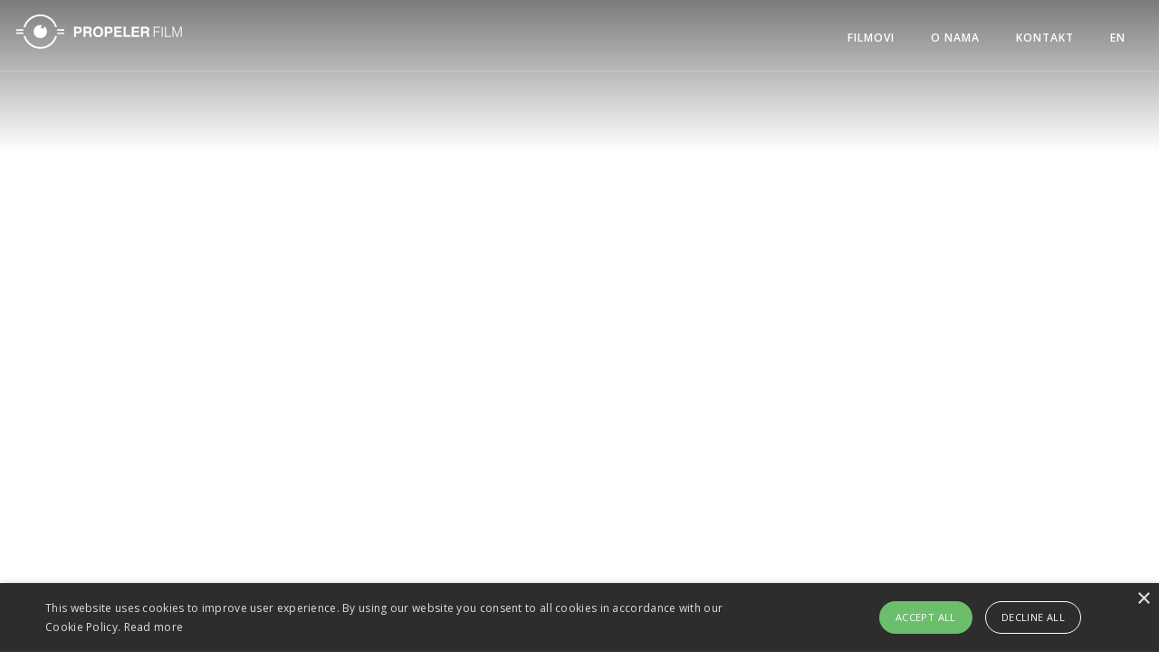

--- FILE ---
content_type: text/html
request_url: https://www.propelerfilm.com/filmovi/na-kvadrat
body_size: 4468
content:
<!DOCTYPE html><!-- Last Published: Wed Oct 15 2025 08:21:01 GMT+0000 (Coordinated Universal Time) --><html data-wf-domain="www.propelerfilm.com" data-wf-page="600ee575d3eb92c4a0ec9a25" data-wf-site="5e396c85ac6af4207e33ce8c" lang="hr" data-wf-collection="600ee575d3eb923312ec9a23" data-wf-item-slug="na-kvadrat"><head><meta charset="utf-8"/><title>Propeler film - Na kvadrat</title><meta content="Dvije dvadeset-i-nešto godišnjakinje, Mia i Sara, sele se u novi stan. Ali između svih tih kutija možda će se izgubiti i njihova ljubav…" name="description"/><meta content="Propeler film - Na kvadrat" property="og:title"/><meta content="Dvije dvadeset-i-nešto godišnjakinje, Mia i Sara, sele se u novi stan. Ali između svih tih kutija možda će se izgubiti i njihova ljubav…" property="og:description"/><meta content="https://cdn.prod.website-files.com/600ee5750c89d8fbb60b2f04/600fcbe8db6e3a3bbdb2a11a_Copy-of-NaKVADRAT_foto_05-1.avif" property="og:image"/><meta content="Propeler film - Na kvadrat" property="twitter:title"/><meta content="Dvije dvadeset-i-nešto godišnjakinje, Mia i Sara, sele se u novi stan. Ali između svih tih kutija možda će se izgubiti i njihova ljubav…" property="twitter:description"/><meta content="https://cdn.prod.website-files.com/600ee5750c89d8fbb60b2f04/600fcbe8db6e3a3bbdb2a11a_Copy-of-NaKVADRAT_foto_05-1.avif" property="twitter:image"/><meta property="og:type" content="website"/><meta content="summary_large_image" name="twitter:card"/><meta content="width=device-width, initial-scale=1" name="viewport"/><link href="https://cdn.prod.website-files.com/5e396c85ac6af4207e33ce8c/css/propeler-film.shared.6cbce0af2.css" rel="stylesheet" type="text/css"/><link href="https://fonts.googleapis.com" rel="preconnect"/><link href="https://fonts.gstatic.com" rel="preconnect" crossorigin="anonymous"/><script src="https://ajax.googleapis.com/ajax/libs/webfont/1.6.26/webfont.js" type="text/javascript"></script><script type="text/javascript">WebFont.load({  google: {    families: ["Open Sans:300,300italic,400,400italic,600,600italic,700,700italic,800,800italic","Montserrat:100,100italic,200,200italic,300,300italic,400,400italic,500,500italic,600,600italic,700,700italic,800,800italic,900,900italic","Ruda:regular,500,700,900:latin,latin-ext"]  }});</script><script type="text/javascript">!function(o,c){var n=c.documentElement,t=" w-mod-";n.className+=t+"js",("ontouchstart"in o||o.DocumentTouch&&c instanceof DocumentTouch)&&(n.className+=t+"touch")}(window,document);</script><link href="https://cdn.prod.website-files.com/5e396c85ac6af4207e33ce8c/5f0077e3a0b62d1662702740_propeler.jpg" rel="shortcut icon" type="image/x-icon"/><link href="https://cdn.prod.website-files.com/5e396c85ac6af4207e33ce8c/5f00781bf7afea36faef1703_propeler-film.jpg" rel="apple-touch-icon"/><!-- Go to www.addthis.com/dashboard to customize your tools -->
<script type="text/javascript" src="//s7.addthis.com/js/300/addthis_widget.js#pubid=ra-5e3be2a772ab3e18"></script>
</head><body><div class="wrap"><div data-collapse="medium" data-animation="default" data-duration="400" id="NAV" data-easing="ease" data-easing2="ease" role="banner" class="nav w-nav"><a href="/" class="brand-2 w-nav-brand"><img width="185" src="https://cdn.prod.website-files.com/5e396c85ac6af4207e33ce8c/5e396e521a4769739c7c0581_logo.svg" alt="Propeler film"/></a><nav role="navigation" class="nav-menu-2 _2w w-nav-menu"><a href="/filmovi" class="link-block w-inline-block"><div data-delay="0" data-hover="false" class="nav-link w-dropdown"><div class="dropdown-toggle-2 solo w-dropdown-toggle"><div class="text-block-20 _20w">FILMOVI</div></div><nav class="dropdown-list w-dropdown-list"></nav></div></a><a href="/o-nama" class="link-block w-inline-block"><div data-delay="0" data-hover="false" class="nav-link w-dropdown"><div class="dropdown-toggle-2 solo w-dropdown-toggle"><div class="text-block-20 _20w">O NAMA</div></div><nav class="dropdown-list w-dropdown-list"></nav></div></a><a href="/kontakt" class="link-block w-inline-block"><div data-delay="0" data-hover="false" class="nav-link w-dropdown"><div class="dropdown-toggle-2 solo w-dropdown-toggle"><div class="text-block-20 _20w">KONTAKT</div></div><nav class="dropdown-list w-dropdown-list"></nav></div></a><a href="https://www.propelerfilm.com/filmovi-eng/na-kvadrat" class="link-block w-inline-block"><div data-delay="0" data-hover="false" class="nav-link w-dropdown"><div class="dropdown-toggle-2 solo w-dropdown-toggle"><div class="text-block-20 _20w">EN</div></div><nav class="dropdown-list w-dropdown-list"></nav></div></a></nav><div class="menu-button-2 _2b w-nav-button"><div class="icon-4 _4b w-icon-nav-menu"></div></div></div><div id="TOP" style="background-image:url(&quot;https://cdn.prod.website-files.com/600ee5750c89d8fbb60b2f04/600fcbe8db6e3a3bbdb2a11a_Copy-of-NaKVADRAT_foto_05-1.avif&quot;)" class="head-photo"><div class="div-block-18"></div></div><div class="sin-cred"><div class="kontejner1200 w-container"><a href="#" class="back-button">&lt; NATRAG</a><h1 class="naslov">Na kvadrat</h1><div class="re-ija">Režija Radislav Jovanov Gonzo</div><div class="rich-text-block-3 w-richtext"><p>Kratkometražni igrani film, 2012., 18′<br/>HR, SI, UK</p></div><div class="kat-trajanje-god manji">Dvije dvadeset-i-nešto godišnjakinje, Mia i Sara, sele se u novi stan. Ali između svih tih kutija možda će se izgubiti i njihova ljubav…</div><div class="crta"><div class="rich-text-block w-richtext"><p><strong>Scenarij</strong> Jasna Žmak<br/>‍<strong>Producent</strong> Boris T. Matić<br/>‍<strong>Produkcija</strong> Propeler Film (HR)<br/>‍<strong>Koprodukcija</strong> Restart (SI), Alka Film (HR), Film and Music Entertainment (UK)<br/>‍<strong>Uloge</strong> Judita Franković, Ivana Roščić<br/>‍<strong>Direktor fotografije </strong>Marko Brdar<br/>‍<strong>Montaža</strong> Ana Štulina, Andrija Gvozdić Michl<br/>‍<strong>Izvršna produkcija</strong> Kinematograf</p></div><div class="w-condition-invisible"><div class="logotipi-cms w-dyn-list"><script type="text/x-wf-template" id="wf-template-c1eeea67-0f6f-36a5-fb71-854c44ed4ec7">%3Cdiv%20role%3D%22listitem%22%20class%3D%22w-dyn-item%20w-dyn-repeater-item%22%3E%3Cimg%20src%3D%22%22%20loading%3D%22lazy%22%20alt%3D%22%22%20class%3D%22w-dyn-bind-empty%22%2F%3E%3C%2Fdiv%3E</script><div role="list" class="logici-grid w-dyn-items w-dyn-hide"></div><div class="w-dyn-empty"><div>No items found.</div></div></div></div></div><div class="crta"></div><div class="section-tile-wrapper"><div class="acc-wrap"><div class="acc-item"><div class="acc-trig"><h4 class="heading-3"><strong class="bold-text">Festivali i nagrade<br/></strong></h4><img src="https://cdn.prod.website-files.com/5e396c85ac6af4207e33ce8c/5e4e840247c620d14630403c_arrow-01.svg" width="25" alt="" class="arrow-down"/></div><div class="acc-item-content"><div class="rich-text-block-2 w-richtext"><p><strong>Vox Feminae  </strong>Grand prix<br/>‍<strong>Filmfest Dresden Short Film Festival</strong> ARTE nagrada<br/>‍<strong>Pula Film Festival 2012.<br/>Zagreb Film Festival 2012.<br/>Aesthetica Short Film Festival 2012.<br/>Međunarodni festival kratkometražnog filma FilmVideo, Montecantini, Italija 2013.<br/>Tuzla Film Festival 2013.<br/>Međunarodni filmski festival u Braunschweigu 2013.</strong></p></div></div></div></div></div></div></div><section id="gallery" class="gallery"><div class="kont1200cent w-container"><div class="div-block-26"><div class="div-block-25"><a href="#" class="lightbox-link-4 w-inline-block w-lightbox"><img loading="lazy" alt="" src="https://cdn.prod.website-files.com/600ee5750c89d8fbb60b2f04/600fcbea8dba21109c879b51_NaKVADRAT_foto_01.avif" sizes="(max-width: 479px) 91vw, (max-width: 767px) 42vw, (max-width: 991px) 44vw, 48vw" srcset="https://cdn.prod.website-files.com/600ee5750c89d8fbb60b2f04/600fcbea8dba21109c879b51_NaKVADRAT_foto_01-p-500.avif 500w, https://cdn.prod.website-files.com/600ee5750c89d8fbb60b2f04/600fcbea8dba21109c879b51_NaKVADRAT_foto_01.avif 2000w" class="image-38"/><script type="application/json" class="w-json">{
  "items": [
    {
      "url": "https://cdn.prod.website-files.com/600ee5750c89d8fbb60b2f04/600fcbea8dba21109c879b51_NaKVADRAT_foto_01.avif",
      "type": "image"
    }
  ],
  "group": "galerija"
}</script></a></div><div class="div-block-25"><div class="collection-list-wrapper w-dyn-list"><script type="text/x-wf-template" id="wf-template-dffc0264-0004-6ba0-de18-8cf5605c932a">%3Cdiv%20role%3D%22listitem%22%20class%3D%22collection-item%20w-dyn-item%20w-dyn-repeater-item%22%3E%3Ca%20href%3D%22%23%22%20class%3D%22lightbox-link-5%20w-inline-block%20w-lightbox%22%3E%3Cimg%20loading%3D%22lazy%22%20alt%3D%22%22%20src%3D%22https%3A%2F%2Fcdn.prod.website-files.com%2F600ee5750c89d8fbb60b2f04%2F600fcbe8db6e3a3bbdb2a11a_Copy-of-NaKVADRAT_foto_05-1.avif%22%20sizes%3D%22(max-width%3A%20479px)%2044vw%2C%20(max-width%3A%20767px)%2020vw%2C%20(max-width%3A%20991px)%2021vw%2C%2023vw%22%20srcset%3D%22https%3A%2F%2Fcdn.prod.website-files.com%2F600ee5750c89d8fbb60b2f04%2F600fcbe8db6e3a3bbdb2a11a_Copy-of-NaKVADRAT_foto_05-1-p-800.avif%20800w%2C%20https%3A%2F%2Fcdn.prod.website-files.com%2F600ee5750c89d8fbb60b2f04%2F600fcbe8db6e3a3bbdb2a11a_Copy-of-NaKVADRAT_foto_05-1.avif%202000w%22%20class%3D%22image-37%22%2F%3E%3Cscript%20type%3D%22application%2Fjson%22%20class%3D%22w-json%22%3E%7B%0A%20%20%22items%22%3A%20%5B%0A%20%20%20%20%7B%0A%20%20%20%20%20%20%22url%22%3A%20%22https%3A%2F%2Fcdn.prod.website-files.com%2F600ee5750c89d8fbb60b2f04%2F600fcbe8db6e3a3bbdb2a11a_Copy-of-NaKVADRAT_foto_05-1.avif%22%2C%0A%20%20%20%20%20%20%22type%22%3A%20%22image%22%0A%20%20%20%20%7D%0A%20%20%5D%2C%0A%20%20%22group%22%3A%20%22galerija%22%0A%7D%3C%2Fscript%3E%3C%2Fa%3E%3C%2Fdiv%3E</script><div role="list" class="collection-list w-dyn-items"><div role="listitem" class="collection-item w-dyn-item w-dyn-repeater-item"><a href="#" class="lightbox-link-5 w-inline-block w-lightbox"><img loading="lazy" alt="" src="https://cdn.prod.website-files.com/600ee5750c89d8fbb60b2f04/600fcbe8db6e3a3bbdb2a11a_Copy-of-NaKVADRAT_foto_05-1.avif" sizes="(max-width: 479px) 44vw, (max-width: 767px) 20vw, (max-width: 991px) 21vw, 23vw" srcset="https://cdn.prod.website-files.com/600ee5750c89d8fbb60b2f04/600fcbe8db6e3a3bbdb2a11a_Copy-of-NaKVADRAT_foto_05-1-p-800.avif 800w, https://cdn.prod.website-files.com/600ee5750c89d8fbb60b2f04/600fcbe8db6e3a3bbdb2a11a_Copy-of-NaKVADRAT_foto_05-1.avif 2000w" class="image-37"/><script type="application/json" class="w-json">{
  "items": [
    {
      "url": "https://cdn.prod.website-files.com/600ee5750c89d8fbb60b2f04/600fcbe8db6e3a3bbdb2a11a_Copy-of-NaKVADRAT_foto_05-1.avif",
      "type": "image"
    }
  ],
  "group": "galerija"
}</script></a></div><div role="listitem" class="collection-item w-dyn-item w-dyn-repeater-item"><a href="#" class="lightbox-link-5 w-inline-block w-lightbox"><img loading="lazy" alt="" src="https://cdn.prod.website-files.com/600ee5750c89d8fbb60b2f04/600fcbed8503466323aa0a24_NaKVADRAT_foto_04.avif" sizes="(max-width: 479px) 44vw, (max-width: 767px) 20vw, (max-width: 991px) 21vw, 23vw" srcset="https://cdn.prod.website-files.com/600ee5750c89d8fbb60b2f04/600fcbed8503466323aa0a24_NaKVADRAT_foto_04-p-800.avif 800w, https://cdn.prod.website-files.com/600ee5750c89d8fbb60b2f04/600fcbed8503466323aa0a24_NaKVADRAT_foto_04.avif 2000w" class="image-37"/><script type="application/json" class="w-json">{
  "items": [
    {
      "url": "https://cdn.prod.website-files.com/600ee5750c89d8fbb60b2f04/600fcbed8503466323aa0a24_NaKVADRAT_foto_04.avif",
      "type": "image"
    }
  ],
  "group": "galerija"
}</script></a></div><div role="listitem" class="collection-item w-dyn-item w-dyn-repeater-item"><a href="#" class="lightbox-link-5 w-inline-block w-lightbox"><img loading="lazy" alt="" src="https://cdn.prod.website-files.com/600ee5750c89d8fbb60b2f04/600fcbeda260b71dbcb89bb7_NaKVADRAT_foto_03.avif" sizes="(max-width: 479px) 44vw, (max-width: 767px) 20vw, (max-width: 991px) 21vw, 23vw" srcset="https://cdn.prod.website-files.com/600ee5750c89d8fbb60b2f04/600fcbeda260b71dbcb89bb7_NaKVADRAT_foto_03-p-800.avif 800w, https://cdn.prod.website-files.com/600ee5750c89d8fbb60b2f04/600fcbeda260b71dbcb89bb7_NaKVADRAT_foto_03.avif 2000w" class="image-37"/><script type="application/json" class="w-json">{
  "items": [
    {
      "url": "https://cdn.prod.website-files.com/600ee5750c89d8fbb60b2f04/600fcbeda260b71dbcb89bb7_NaKVADRAT_foto_03.avif",
      "type": "image"
    }
  ],
  "group": "galerija"
}</script></a></div></div><div class="w-dyn-hide w-dyn-empty"><div>No items found.</div></div></div></div></div><a href="https://drive.google.com/uc?export=download&amp;id=1tG8fP1yi3a2b36DjpgOtpZXBKhR32xrP" target="_blank" class="button headline w-button" data-ix="fade-in-on-load-3">fotografije u visokoj rezoluciji</a><a href="#" class="button headline w-condition-invisible w-button" data-ix="fade-in-on-load-3">PRESS KIT</a><a href="#" class="button headline presskitnevid w-button" data-ix="fade-in-on-load-3">PRESS KIT</a></div></section><div class="trailer"><div class="kont1200cent w-container"><div class="video w-condition-invisible w-dyn-bind-empty w-video w-embed"></div><a href="http://www.croatian.film/hr/films/85" class="button headline w-button" data-ix="fade-in-on-load-3">POGLEDAJ na croatian.film</a><img src="https://cdn.prod.website-files.com/5e396c85ac6af4207e33ce8c/5e4e7ff7eb37d14692f8e2d5_cro-film.svg" width="86" alt=""/></div></div><div class="section-5"><div class="w-row"><div class="column-7 w-col w-col-4"><img src="https://cdn.prod.website-files.com/5e396c85ac6af4207e33ce8c/5e396e521a4769739c7c0581_logo.svg" width="189" alt="" class="image-3"/></div><div class="w-col w-col-4"><div class="text-block-17">Ulica grada Vukovara 35a<br/>10000 Zagreb<br/>Croatia<br/><a href="mailto:info@propelerfilm.com?subject=sa%20stranice">info@propelerfilm.com</a></div><div class="text-block-17 small">Copyright © 2020 Propeler Film <br/>All Rights Reserved. <br/>Design &amp; development by <a href="https://www.p3r0.hr" target="_blank">P3R0, Pero Vojković</a></div></div><div class="w-col w-col-4"><div><a href="https://www.facebook.com/Propeler-Film-391289251645579/" target="_blank" class="linkovi-footer w-inline-block"><div class="text-block-14 foot">E</div></a><a href="https://vimeo.com/propelerfilm" target="_blank" class="linkovi-footer w-inline-block"><div class="text-block-14 foot">B</div></a><a href="https://www.instagram.com/propelerfilm/" target="_blank" class="linkovi-footer w-inline-block"><div class="text-block-14 foot">Q</div></a></div></div></div></div><a href="#TOP" class="top w-inline-block"><img src="https://cdn.prod.website-files.com/5e396c85ac6af4207e33ce8c/5e4e840247c620d14630403c_arrow-01.svg" width="19" alt="" class="image-36"/></a></div><script src="https://d3e54v103j8qbb.cloudfront.net/js/jquery-3.5.1.min.dc5e7f18c8.js?site=5e396c85ac6af4207e33ce8c" type="text/javascript" integrity="sha256-9/aliU8dGd2tb6OSsuzixeV4y/faTqgFtohetphbbj0=" crossorigin="anonymous"></script><script src="https://cdn.prod.website-files.com/5e396c85ac6af4207e33ce8c/js/propeler-film.schunk.36b8fb49256177c8.js" type="text/javascript"></script><script src="https://cdn.prod.website-files.com/5e396c85ac6af4207e33ce8c/js/propeler-film.schunk.4e4aeaf9817fdc08.js" type="text/javascript"></script><script src="https://cdn.prod.website-files.com/5e396c85ac6af4207e33ce8c/js/propeler-film.schunk.d951b29f34f90ab6.js" type="text/javascript"></script><script src="https://cdn.prod.website-files.com/5e396c85ac6af4207e33ce8c/js/propeler-film.19f3ae10.ea01a33820f91b62.js" type="text/javascript"></script><!-- Browser Back Button -->
<script>
$( document ).ready(function() {
	$( ".back-button" ).click(function() { // Create any class name between the " ". Then add this class name to any back button on that page.  
		window.history.back();
	});
});
</script>


<!--Start Cookie Script-->
<script type="text/javascript" charset="UTF-8" src="//cookie-script.com/s/ec849bf8da9ce1543490cff067904f17.js"></script>
<!--End Cookie Script--></body></html>

--- FILE ---
content_type: text/css
request_url: https://cdn.prod.website-files.com/5e396c85ac6af4207e33ce8c/css/propeler-film.shared.6cbce0af2.css
body_size: 15061
content:
html {
  -webkit-text-size-adjust: 100%;
  -ms-text-size-adjust: 100%;
  font-family: sans-serif;
}

body {
  margin: 0;
}

article, aside, details, figcaption, figure, footer, header, hgroup, main, menu, nav, section, summary {
  display: block;
}

audio, canvas, progress, video {
  vertical-align: baseline;
  display: inline-block;
}

audio:not([controls]) {
  height: 0;
  display: none;
}

[hidden], template {
  display: none;
}

a {
  background-color: #0000;
}

a:active, a:hover {
  outline: 0;
}

abbr[title] {
  border-bottom: 1px dotted;
}

b, strong {
  font-weight: bold;
}

dfn {
  font-style: italic;
}

h1 {
  margin: .67em 0;
  font-size: 2em;
}

mark {
  color: #000;
  background: #ff0;
}

small {
  font-size: 80%;
}

sub, sup {
  vertical-align: baseline;
  font-size: 75%;
  line-height: 0;
  position: relative;
}

sup {
  top: -.5em;
}

sub {
  bottom: -.25em;
}

img {
  border: 0;
}

svg:not(:root) {
  overflow: hidden;
}

hr {
  box-sizing: content-box;
  height: 0;
}

pre {
  overflow: auto;
}

code, kbd, pre, samp {
  font-family: monospace;
  font-size: 1em;
}

button, input, optgroup, select, textarea {
  color: inherit;
  font: inherit;
  margin: 0;
}

button {
  overflow: visible;
}

button, select {
  text-transform: none;
}

button, html input[type="button"], input[type="reset"] {
  -webkit-appearance: button;
  cursor: pointer;
}

button[disabled], html input[disabled] {
  cursor: default;
}

button::-moz-focus-inner, input::-moz-focus-inner {
  border: 0;
  padding: 0;
}

input {
  line-height: normal;
}

input[type="checkbox"], input[type="radio"] {
  box-sizing: border-box;
  padding: 0;
}

input[type="number"]::-webkit-inner-spin-button, input[type="number"]::-webkit-outer-spin-button {
  height: auto;
}

input[type="search"] {
  -webkit-appearance: none;
}

input[type="search"]::-webkit-search-cancel-button, input[type="search"]::-webkit-search-decoration {
  -webkit-appearance: none;
}

legend {
  border: 0;
  padding: 0;
}

textarea {
  overflow: auto;
}

optgroup {
  font-weight: bold;
}

table {
  border-collapse: collapse;
  border-spacing: 0;
}

td, th {
  padding: 0;
}

@font-face {
  font-family: webflow-icons;
  src: url("[data-uri]") format("truetype");
  font-weight: normal;
  font-style: normal;
}

[class^="w-icon-"], [class*=" w-icon-"] {
  speak: none;
  font-variant: normal;
  text-transform: none;
  -webkit-font-smoothing: antialiased;
  -moz-osx-font-smoothing: grayscale;
  font-style: normal;
  font-weight: normal;
  line-height: 1;
  font-family: webflow-icons !important;
}

.w-icon-slider-right:before {
  content: "";
}

.w-icon-slider-left:before {
  content: "";
}

.w-icon-nav-menu:before {
  content: "";
}

.w-icon-arrow-down:before, .w-icon-dropdown-toggle:before {
  content: "";
}

.w-icon-file-upload-remove:before {
  content: "";
}

.w-icon-file-upload-icon:before {
  content: "";
}

* {
  box-sizing: border-box;
}

html {
  height: 100%;
}

body {
  color: #333;
  background-color: #fff;
  min-height: 100%;
  margin: 0;
  font-family: Arial, sans-serif;
  font-size: 14px;
  line-height: 20px;
}

img {
  vertical-align: middle;
  max-width: 100%;
  display: inline-block;
}

html.w-mod-touch * {
  background-attachment: scroll !important;
}

.w-block {
  display: block;
}

.w-inline-block {
  max-width: 100%;
  display: inline-block;
}

.w-clearfix:before, .w-clearfix:after {
  content: " ";
  grid-area: 1 / 1 / 2 / 2;
  display: table;
}

.w-clearfix:after {
  clear: both;
}

.w-hidden {
  display: none;
}

.w-button {
  color: #fff;
  line-height: inherit;
  cursor: pointer;
  background-color: #3898ec;
  border: 0;
  border-radius: 0;
  padding: 9px 15px;
  text-decoration: none;
  display: inline-block;
}

input.w-button {
  -webkit-appearance: button;
}

html[data-w-dynpage] [data-w-cloak] {
  color: #0000 !important;
}

.w-code-block {
  margin: unset;
}

pre.w-code-block code {
  all: inherit;
}

.w-optimization {
  display: contents;
}

.w-webflow-badge, .w-webflow-badge > img {
  box-sizing: unset;
  width: unset;
  height: unset;
  max-height: unset;
  max-width: unset;
  min-height: unset;
  min-width: unset;
  margin: unset;
  padding: unset;
  float: unset;
  clear: unset;
  border: unset;
  border-radius: unset;
  background: unset;
  background-image: unset;
  background-position: unset;
  background-size: unset;
  background-repeat: unset;
  background-origin: unset;
  background-clip: unset;
  background-attachment: unset;
  background-color: unset;
  box-shadow: unset;
  transform: unset;
  direction: unset;
  font-family: unset;
  font-weight: unset;
  color: unset;
  font-size: unset;
  line-height: unset;
  font-style: unset;
  font-variant: unset;
  text-align: unset;
  letter-spacing: unset;
  -webkit-text-decoration: unset;
  text-decoration: unset;
  text-indent: unset;
  text-transform: unset;
  list-style-type: unset;
  text-shadow: unset;
  vertical-align: unset;
  cursor: unset;
  white-space: unset;
  word-break: unset;
  word-spacing: unset;
  word-wrap: unset;
  transition: unset;
}

.w-webflow-badge {
  white-space: nowrap;
  cursor: pointer;
  box-shadow: 0 0 0 1px #0000001a, 0 1px 3px #0000001a;
  visibility: visible !important;
  opacity: 1 !important;
  z-index: 2147483647 !important;
  color: #aaadb0 !important;
  overflow: unset !important;
  background-color: #fff !important;
  border-radius: 3px !important;
  width: auto !important;
  height: auto !important;
  margin: 0 !important;
  padding: 6px !important;
  font-size: 12px !important;
  line-height: 14px !important;
  text-decoration: none !important;
  display: inline-block !important;
  position: fixed !important;
  inset: auto 12px 12px auto !important;
  transform: none !important;
}

.w-webflow-badge > img {
  position: unset;
  visibility: unset !important;
  opacity: 1 !important;
  vertical-align: middle !important;
  display: inline-block !important;
}

h1, h2, h3, h4, h5, h6 {
  margin-bottom: 10px;
  font-weight: bold;
}

h1 {
  margin-top: 20px;
  font-size: 38px;
  line-height: 44px;
}

h2 {
  margin-top: 20px;
  font-size: 32px;
  line-height: 36px;
}

h3 {
  margin-top: 20px;
  font-size: 24px;
  line-height: 30px;
}

h4 {
  margin-top: 10px;
  font-size: 18px;
  line-height: 24px;
}

h5 {
  margin-top: 10px;
  font-size: 14px;
  line-height: 20px;
}

h6 {
  margin-top: 10px;
  font-size: 12px;
  line-height: 18px;
}

p {
  margin-top: 0;
  margin-bottom: 10px;
}

blockquote {
  border-left: 5px solid #e2e2e2;
  margin: 0 0 10px;
  padding: 10px 20px;
  font-size: 18px;
  line-height: 22px;
}

figure {
  margin: 0 0 10px;
}

figcaption {
  text-align: center;
  margin-top: 5px;
}

ul, ol {
  margin-top: 0;
  margin-bottom: 10px;
  padding-left: 40px;
}

.w-list-unstyled {
  padding-left: 0;
  list-style: none;
}

.w-embed:before, .w-embed:after {
  content: " ";
  grid-area: 1 / 1 / 2 / 2;
  display: table;
}

.w-embed:after {
  clear: both;
}

.w-video {
  width: 100%;
  padding: 0;
  position: relative;
}

.w-video iframe, .w-video object, .w-video embed {
  border: none;
  width: 100%;
  height: 100%;
  position: absolute;
  top: 0;
  left: 0;
}

fieldset {
  border: 0;
  margin: 0;
  padding: 0;
}

button, [type="button"], [type="reset"] {
  cursor: pointer;
  -webkit-appearance: button;
  border: 0;
}

.w-form {
  margin: 0 0 15px;
}

.w-form-done {
  text-align: center;
  background-color: #ddd;
  padding: 20px;
  display: none;
}

.w-form-fail {
  background-color: #ffdede;
  margin-top: 10px;
  padding: 10px;
  display: none;
}

label {
  margin-bottom: 5px;
  font-weight: bold;
  display: block;
}

.w-input, .w-select {
  color: #333;
  vertical-align: middle;
  background-color: #fff;
  border: 1px solid #ccc;
  width: 100%;
  height: 38px;
  margin-bottom: 10px;
  padding: 8px 12px;
  font-size: 14px;
  line-height: 1.42857;
  display: block;
}

.w-input::placeholder, .w-select::placeholder {
  color: #999;
}

.w-input:focus, .w-select:focus {
  border-color: #3898ec;
  outline: 0;
}

.w-input[disabled], .w-select[disabled], .w-input[readonly], .w-select[readonly], fieldset[disabled] .w-input, fieldset[disabled] .w-select {
  cursor: not-allowed;
}

.w-input[disabled]:not(.w-input-disabled), .w-select[disabled]:not(.w-input-disabled), .w-input[readonly], .w-select[readonly], fieldset[disabled]:not(.w-input-disabled) .w-input, fieldset[disabled]:not(.w-input-disabled) .w-select {
  background-color: #eee;
}

textarea.w-input, textarea.w-select {
  height: auto;
}

.w-select {
  background-color: #f3f3f3;
}

.w-select[multiple] {
  height: auto;
}

.w-form-label {
  cursor: pointer;
  margin-bottom: 0;
  font-weight: normal;
  display: inline-block;
}

.w-radio {
  margin-bottom: 5px;
  padding-left: 20px;
  display: block;
}

.w-radio:before, .w-radio:after {
  content: " ";
  grid-area: 1 / 1 / 2 / 2;
  display: table;
}

.w-radio:after {
  clear: both;
}

.w-radio-input {
  float: left;
  margin: 3px 0 0 -20px;
  line-height: normal;
}

.w-file-upload {
  margin-bottom: 10px;
  display: block;
}

.w-file-upload-input {
  opacity: 0;
  z-index: -100;
  width: .1px;
  height: .1px;
  position: absolute;
  overflow: hidden;
}

.w-file-upload-default, .w-file-upload-uploading, .w-file-upload-success {
  color: #333;
  display: inline-block;
}

.w-file-upload-error {
  margin-top: 10px;
  display: block;
}

.w-file-upload-default.w-hidden, .w-file-upload-uploading.w-hidden, .w-file-upload-error.w-hidden, .w-file-upload-success.w-hidden {
  display: none;
}

.w-file-upload-uploading-btn {
  cursor: pointer;
  background-color: #fafafa;
  border: 1px solid #ccc;
  margin: 0;
  padding: 8px 12px;
  font-size: 14px;
  font-weight: normal;
  display: flex;
}

.w-file-upload-file {
  background-color: #fafafa;
  border: 1px solid #ccc;
  flex-grow: 1;
  justify-content: space-between;
  margin: 0;
  padding: 8px 9px 8px 11px;
  display: flex;
}

.w-file-upload-file-name {
  font-size: 14px;
  font-weight: normal;
  display: block;
}

.w-file-remove-link {
  cursor: pointer;
  width: auto;
  height: auto;
  margin-top: 3px;
  margin-left: 10px;
  padding: 3px;
  display: block;
}

.w-icon-file-upload-remove {
  margin: auto;
  font-size: 10px;
}

.w-file-upload-error-msg {
  color: #ea384c;
  padding: 2px 0;
  display: inline-block;
}

.w-file-upload-info {
  padding: 0 12px;
  line-height: 38px;
  display: inline-block;
}

.w-file-upload-label {
  cursor: pointer;
  background-color: #fafafa;
  border: 1px solid #ccc;
  margin: 0;
  padding: 8px 12px;
  font-size: 14px;
  font-weight: normal;
  display: inline-block;
}

.w-icon-file-upload-icon, .w-icon-file-upload-uploading {
  width: 20px;
  margin-right: 8px;
  display: inline-block;
}

.w-icon-file-upload-uploading {
  height: 20px;
}

.w-container {
  max-width: 940px;
  margin-left: auto;
  margin-right: auto;
}

.w-container:before, .w-container:after {
  content: " ";
  grid-area: 1 / 1 / 2 / 2;
  display: table;
}

.w-container:after {
  clear: both;
}

.w-container .w-row {
  margin-left: -10px;
  margin-right: -10px;
}

.w-row:before, .w-row:after {
  content: " ";
  grid-area: 1 / 1 / 2 / 2;
  display: table;
}

.w-row:after {
  clear: both;
}

.w-row .w-row {
  margin-left: 0;
  margin-right: 0;
}

.w-col {
  float: left;
  width: 100%;
  min-height: 1px;
  padding-left: 10px;
  padding-right: 10px;
  position: relative;
}

.w-col .w-col {
  padding-left: 0;
  padding-right: 0;
}

.w-col-1 {
  width: 8.33333%;
}

.w-col-2 {
  width: 16.6667%;
}

.w-col-3 {
  width: 25%;
}

.w-col-4 {
  width: 33.3333%;
}

.w-col-5 {
  width: 41.6667%;
}

.w-col-6 {
  width: 50%;
}

.w-col-7 {
  width: 58.3333%;
}

.w-col-8 {
  width: 66.6667%;
}

.w-col-9 {
  width: 75%;
}

.w-col-10 {
  width: 83.3333%;
}

.w-col-11 {
  width: 91.6667%;
}

.w-col-12 {
  width: 100%;
}

.w-hidden-main {
  display: none !important;
}

@media screen and (max-width: 991px) {
  .w-container {
    max-width: 728px;
  }

  .w-hidden-main {
    display: inherit !important;
  }

  .w-hidden-medium {
    display: none !important;
  }

  .w-col-medium-1 {
    width: 8.33333%;
  }

  .w-col-medium-2 {
    width: 16.6667%;
  }

  .w-col-medium-3 {
    width: 25%;
  }

  .w-col-medium-4 {
    width: 33.3333%;
  }

  .w-col-medium-5 {
    width: 41.6667%;
  }

  .w-col-medium-6 {
    width: 50%;
  }

  .w-col-medium-7 {
    width: 58.3333%;
  }

  .w-col-medium-8 {
    width: 66.6667%;
  }

  .w-col-medium-9 {
    width: 75%;
  }

  .w-col-medium-10 {
    width: 83.3333%;
  }

  .w-col-medium-11 {
    width: 91.6667%;
  }

  .w-col-medium-12 {
    width: 100%;
  }

  .w-col-stack {
    width: 100%;
    left: auto;
    right: auto;
  }
}

@media screen and (max-width: 767px) {
  .w-hidden-main, .w-hidden-medium {
    display: inherit !important;
  }

  .w-hidden-small {
    display: none !important;
  }

  .w-row, .w-container .w-row {
    margin-left: 0;
    margin-right: 0;
  }

  .w-col {
    width: 100%;
    left: auto;
    right: auto;
  }

  .w-col-small-1 {
    width: 8.33333%;
  }

  .w-col-small-2 {
    width: 16.6667%;
  }

  .w-col-small-3 {
    width: 25%;
  }

  .w-col-small-4 {
    width: 33.3333%;
  }

  .w-col-small-5 {
    width: 41.6667%;
  }

  .w-col-small-6 {
    width: 50%;
  }

  .w-col-small-7 {
    width: 58.3333%;
  }

  .w-col-small-8 {
    width: 66.6667%;
  }

  .w-col-small-9 {
    width: 75%;
  }

  .w-col-small-10 {
    width: 83.3333%;
  }

  .w-col-small-11 {
    width: 91.6667%;
  }

  .w-col-small-12 {
    width: 100%;
  }
}

@media screen and (max-width: 479px) {
  .w-container {
    max-width: none;
  }

  .w-hidden-main, .w-hidden-medium, .w-hidden-small {
    display: inherit !important;
  }

  .w-hidden-tiny {
    display: none !important;
  }

  .w-col {
    width: 100%;
  }

  .w-col-tiny-1 {
    width: 8.33333%;
  }

  .w-col-tiny-2 {
    width: 16.6667%;
  }

  .w-col-tiny-3 {
    width: 25%;
  }

  .w-col-tiny-4 {
    width: 33.3333%;
  }

  .w-col-tiny-5 {
    width: 41.6667%;
  }

  .w-col-tiny-6 {
    width: 50%;
  }

  .w-col-tiny-7 {
    width: 58.3333%;
  }

  .w-col-tiny-8 {
    width: 66.6667%;
  }

  .w-col-tiny-9 {
    width: 75%;
  }

  .w-col-tiny-10 {
    width: 83.3333%;
  }

  .w-col-tiny-11 {
    width: 91.6667%;
  }

  .w-col-tiny-12 {
    width: 100%;
  }
}

.w-widget {
  position: relative;
}

.w-widget-map {
  width: 100%;
  height: 400px;
}

.w-widget-map label {
  width: auto;
  display: inline;
}

.w-widget-map img {
  max-width: inherit;
}

.w-widget-map .gm-style-iw {
  text-align: center;
}

.w-widget-map .gm-style-iw > button {
  display: none !important;
}

.w-widget-twitter {
  overflow: hidden;
}

.w-widget-twitter-count-shim {
  vertical-align: top;
  text-align: center;
  background: #fff;
  border: 1px solid #758696;
  border-radius: 3px;
  width: 28px;
  height: 20px;
  display: inline-block;
  position: relative;
}

.w-widget-twitter-count-shim * {
  pointer-events: none;
  -webkit-user-select: none;
  user-select: none;
}

.w-widget-twitter-count-shim .w-widget-twitter-count-inner {
  text-align: center;
  color: #999;
  font-family: serif;
  font-size: 15px;
  line-height: 12px;
  position: relative;
}

.w-widget-twitter-count-shim .w-widget-twitter-count-clear {
  display: block;
  position: relative;
}

.w-widget-twitter-count-shim.w--large {
  width: 36px;
  height: 28px;
}

.w-widget-twitter-count-shim.w--large .w-widget-twitter-count-inner {
  font-size: 18px;
  line-height: 18px;
}

.w-widget-twitter-count-shim:not(.w--vertical) {
  margin-left: 5px;
  margin-right: 8px;
}

.w-widget-twitter-count-shim:not(.w--vertical).w--large {
  margin-left: 6px;
}

.w-widget-twitter-count-shim:not(.w--vertical):before, .w-widget-twitter-count-shim:not(.w--vertical):after {
  content: " ";
  pointer-events: none;
  border: solid #0000;
  width: 0;
  height: 0;
  position: absolute;
  top: 50%;
  left: 0;
}

.w-widget-twitter-count-shim:not(.w--vertical):before {
  border-width: 4px;
  border-color: #75869600 #5d6c7b #75869600 #75869600;
  margin-top: -4px;
  margin-left: -9px;
}

.w-widget-twitter-count-shim:not(.w--vertical).w--large:before {
  border-width: 5px;
  margin-top: -5px;
  margin-left: -10px;
}

.w-widget-twitter-count-shim:not(.w--vertical):after {
  border-width: 4px;
  border-color: #fff0 #fff #fff0 #fff0;
  margin-top: -4px;
  margin-left: -8px;
}

.w-widget-twitter-count-shim:not(.w--vertical).w--large:after {
  border-width: 5px;
  margin-top: -5px;
  margin-left: -9px;
}

.w-widget-twitter-count-shim.w--vertical {
  width: 61px;
  height: 33px;
  margin-bottom: 8px;
}

.w-widget-twitter-count-shim.w--vertical:before, .w-widget-twitter-count-shim.w--vertical:after {
  content: " ";
  pointer-events: none;
  border: solid #0000;
  width: 0;
  height: 0;
  position: absolute;
  top: 100%;
  left: 50%;
}

.w-widget-twitter-count-shim.w--vertical:before {
  border-width: 5px;
  border-color: #5d6c7b #75869600 #75869600;
  margin-left: -5px;
}

.w-widget-twitter-count-shim.w--vertical:after {
  border-width: 4px;
  border-color: #fff #fff0 #fff0;
  margin-left: -4px;
}

.w-widget-twitter-count-shim.w--vertical .w-widget-twitter-count-inner {
  font-size: 18px;
  line-height: 22px;
}

.w-widget-twitter-count-shim.w--vertical.w--large {
  width: 76px;
}

.w-background-video {
  color: #fff;
  height: 500px;
  position: relative;
  overflow: hidden;
}

.w-background-video > video {
  object-fit: cover;
  z-index: -100;
  background-position: 50%;
  background-size: cover;
  width: 100%;
  height: 100%;
  margin: auto;
  position: absolute;
  inset: -100%;
}

.w-background-video > video::-webkit-media-controls-start-playback-button {
  -webkit-appearance: none;
  display: none !important;
}

.w-background-video--control {
  background-color: #0000;
  padding: 0;
  position: absolute;
  bottom: 1em;
  right: 1em;
}

.w-background-video--control > [hidden] {
  display: none !important;
}

.w-slider {
  text-align: center;
  clear: both;
  -webkit-tap-highlight-color: #0000;
  tap-highlight-color: #0000;
  background: #ddd;
  height: 300px;
  position: relative;
}

.w-slider-mask {
  z-index: 1;
  white-space: nowrap;
  height: 100%;
  display: block;
  position: relative;
  left: 0;
  right: 0;
  overflow: hidden;
}

.w-slide {
  vertical-align: top;
  white-space: normal;
  text-align: left;
  width: 100%;
  height: 100%;
  display: inline-block;
  position: relative;
}

.w-slider-nav {
  z-index: 2;
  text-align: center;
  -webkit-tap-highlight-color: #0000;
  tap-highlight-color: #0000;
  height: 40px;
  margin: auto;
  padding-top: 10px;
  position: absolute;
  inset: auto 0 0;
}

.w-slider-nav.w-round > div {
  border-radius: 100%;
}

.w-slider-nav.w-num > div {
  font-size: inherit;
  line-height: inherit;
  width: auto;
  height: auto;
  padding: .2em .5em;
}

.w-slider-nav.w-shadow > div {
  box-shadow: 0 0 3px #3336;
}

.w-slider-nav-invert {
  color: #fff;
}

.w-slider-nav-invert > div {
  background-color: #2226;
}

.w-slider-nav-invert > div.w-active {
  background-color: #222;
}

.w-slider-dot {
  cursor: pointer;
  background-color: #fff6;
  width: 1em;
  height: 1em;
  margin: 0 3px .5em;
  transition: background-color .1s, color .1s;
  display: inline-block;
  position: relative;
}

.w-slider-dot.w-active {
  background-color: #fff;
}

.w-slider-dot:focus {
  outline: none;
  box-shadow: 0 0 0 2px #fff;
}

.w-slider-dot:focus.w-active {
  box-shadow: none;
}

.w-slider-arrow-left, .w-slider-arrow-right {
  cursor: pointer;
  color: #fff;
  -webkit-tap-highlight-color: #0000;
  tap-highlight-color: #0000;
  -webkit-user-select: none;
  user-select: none;
  width: 80px;
  margin: auto;
  font-size: 40px;
  position: absolute;
  inset: 0;
  overflow: hidden;
}

.w-slider-arrow-left [class^="w-icon-"], .w-slider-arrow-right [class^="w-icon-"], .w-slider-arrow-left [class*=" w-icon-"], .w-slider-arrow-right [class*=" w-icon-"] {
  position: absolute;
}

.w-slider-arrow-left:focus, .w-slider-arrow-right:focus {
  outline: 0;
}

.w-slider-arrow-left {
  z-index: 3;
  right: auto;
}

.w-slider-arrow-right {
  z-index: 4;
  left: auto;
}

.w-icon-slider-left, .w-icon-slider-right {
  width: 1em;
  height: 1em;
  margin: auto;
  inset: 0;
}

.w-slider-aria-label {
  clip: rect(0 0 0 0);
  border: 0;
  width: 1px;
  height: 1px;
  margin: -1px;
  padding: 0;
  position: absolute;
  overflow: hidden;
}

.w-slider-force-show {
  display: block !important;
}

.w-dropdown {
  text-align: left;
  z-index: 900;
  margin-left: auto;
  margin-right: auto;
  display: inline-block;
  position: relative;
}

.w-dropdown-btn, .w-dropdown-toggle, .w-dropdown-link {
  vertical-align: top;
  color: #222;
  text-align: left;
  white-space: nowrap;
  margin-left: auto;
  margin-right: auto;
  padding: 20px;
  text-decoration: none;
  position: relative;
}

.w-dropdown-toggle {
  -webkit-user-select: none;
  user-select: none;
  cursor: pointer;
  padding-right: 40px;
  display: inline-block;
}

.w-dropdown-toggle:focus {
  outline: 0;
}

.w-icon-dropdown-toggle {
  width: 1em;
  height: 1em;
  margin: auto 20px auto auto;
  position: absolute;
  top: 0;
  bottom: 0;
  right: 0;
}

.w-dropdown-list {
  background: #ddd;
  min-width: 100%;
  display: none;
  position: absolute;
}

.w-dropdown-list.w--open {
  display: block;
}

.w-dropdown-link {
  color: #222;
  padding: 10px 20px;
  display: block;
}

.w-dropdown-link.w--current {
  color: #0082f3;
}

.w-dropdown-link:focus {
  outline: 0;
}

@media screen and (max-width: 767px) {
  .w-nav-brand {
    padding-left: 10px;
  }
}

.w-lightbox-backdrop {
  cursor: auto;
  letter-spacing: normal;
  text-indent: 0;
  text-shadow: none;
  text-transform: none;
  visibility: visible;
  white-space: normal;
  word-break: normal;
  word-spacing: normal;
  word-wrap: normal;
  color: #fff;
  text-align: center;
  z-index: 2000;
  opacity: 0;
  -webkit-user-select: none;
  -moz-user-select: none;
  -webkit-tap-highlight-color: transparent;
  background: #000000e6;
  outline: 0;
  font-family: Helvetica Neue, Helvetica, Ubuntu, Segoe UI, Verdana, sans-serif;
  font-size: 17px;
  font-style: normal;
  font-weight: 300;
  line-height: 1.2;
  list-style: disc;
  position: fixed;
  inset: 0;
  -webkit-transform: translate(0);
}

.w-lightbox-backdrop, .w-lightbox-container {
  -webkit-overflow-scrolling: touch;
  height: 100%;
  overflow: auto;
}

.w-lightbox-content {
  height: 100vh;
  position: relative;
  overflow: hidden;
}

.w-lightbox-view {
  opacity: 0;
  width: 100vw;
  height: 100vh;
  position: absolute;
}

.w-lightbox-view:before {
  content: "";
  height: 100vh;
}

.w-lightbox-group, .w-lightbox-group .w-lightbox-view, .w-lightbox-group .w-lightbox-view:before {
  height: 86vh;
}

.w-lightbox-frame, .w-lightbox-view:before {
  vertical-align: middle;
  display: inline-block;
}

.w-lightbox-figure {
  margin: 0;
  position: relative;
}

.w-lightbox-group .w-lightbox-figure {
  cursor: pointer;
}

.w-lightbox-img {
  width: auto;
  max-width: none;
  height: auto;
}

.w-lightbox-image {
  float: none;
  max-width: 100vw;
  max-height: 100vh;
  display: block;
}

.w-lightbox-group .w-lightbox-image {
  max-height: 86vh;
}

.w-lightbox-caption {
  text-align: left;
  text-overflow: ellipsis;
  white-space: nowrap;
  background: #0006;
  padding: .5em 1em;
  position: absolute;
  bottom: 0;
  left: 0;
  right: 0;
  overflow: hidden;
}

.w-lightbox-embed {
  width: 100%;
  height: 100%;
  position: absolute;
  inset: 0;
}

.w-lightbox-control {
  cursor: pointer;
  background-position: center;
  background-repeat: no-repeat;
  background-size: 24px;
  width: 4em;
  transition: all .3s;
  position: absolute;
  top: 0;
}

.w-lightbox-left {
  background-image: url("[data-uri]");
  display: none;
  bottom: 0;
  left: 0;
}

.w-lightbox-right {
  background-image: url("[data-uri]");
  display: none;
  bottom: 0;
  right: 0;
}

.w-lightbox-close {
  background-image: url("[data-uri]");
  background-size: 18px;
  height: 2.6em;
  right: 0;
}

.w-lightbox-strip {
  white-space: nowrap;
  padding: 0 1vh;
  line-height: 0;
  position: absolute;
  bottom: 0;
  left: 0;
  right: 0;
  overflow: auto hidden;
}

.w-lightbox-item {
  box-sizing: content-box;
  cursor: pointer;
  width: 10vh;
  padding: 2vh 1vh;
  display: inline-block;
  -webkit-transform: translate3d(0, 0, 0);
}

.w-lightbox-active {
  opacity: .3;
}

.w-lightbox-thumbnail {
  background: #222;
  height: 10vh;
  position: relative;
  overflow: hidden;
}

.w-lightbox-thumbnail-image {
  position: absolute;
  top: 0;
  left: 0;
}

.w-lightbox-thumbnail .w-lightbox-tall {
  width: 100%;
  top: 50%;
  transform: translate(0, -50%);
}

.w-lightbox-thumbnail .w-lightbox-wide {
  height: 100%;
  left: 50%;
  transform: translate(-50%);
}

.w-lightbox-spinner {
  box-sizing: border-box;
  border: 5px solid #0006;
  border-radius: 50%;
  width: 40px;
  height: 40px;
  margin-top: -20px;
  margin-left: -20px;
  animation: .8s linear infinite spin;
  position: absolute;
  top: 50%;
  left: 50%;
}

.w-lightbox-spinner:after {
  content: "";
  border: 3px solid #0000;
  border-bottom-color: #fff;
  border-radius: 50%;
  position: absolute;
  inset: -4px;
}

.w-lightbox-hide {
  display: none;
}

.w-lightbox-noscroll {
  overflow: hidden;
}

@media (min-width: 768px) {
  .w-lightbox-content {
    height: 96vh;
    margin-top: 2vh;
  }

  .w-lightbox-view, .w-lightbox-view:before {
    height: 96vh;
  }

  .w-lightbox-group, .w-lightbox-group .w-lightbox-view, .w-lightbox-group .w-lightbox-view:before {
    height: 84vh;
  }

  .w-lightbox-image {
    max-width: 96vw;
    max-height: 96vh;
  }

  .w-lightbox-group .w-lightbox-image {
    max-width: 82.3vw;
    max-height: 84vh;
  }

  .w-lightbox-left, .w-lightbox-right {
    opacity: .5;
    display: block;
  }

  .w-lightbox-close {
    opacity: .8;
  }

  .w-lightbox-control:hover {
    opacity: 1;
  }
}

.w-lightbox-inactive, .w-lightbox-inactive:hover {
  opacity: 0;
}

.w-richtext:before, .w-richtext:after {
  content: " ";
  grid-area: 1 / 1 / 2 / 2;
  display: table;
}

.w-richtext:after {
  clear: both;
}

.w-richtext[contenteditable="true"]:before, .w-richtext[contenteditable="true"]:after {
  white-space: initial;
}

.w-richtext ol, .w-richtext ul {
  overflow: hidden;
}

.w-richtext .w-richtext-figure-selected.w-richtext-figure-type-video div:after, .w-richtext .w-richtext-figure-selected[data-rt-type="video"] div:after, .w-richtext .w-richtext-figure-selected.w-richtext-figure-type-image div, .w-richtext .w-richtext-figure-selected[data-rt-type="image"] div {
  outline: 2px solid #2895f7;
}

.w-richtext figure.w-richtext-figure-type-video > div:after, .w-richtext figure[data-rt-type="video"] > div:after {
  content: "";
  display: none;
  position: absolute;
  inset: 0;
}

.w-richtext figure {
  max-width: 60%;
  position: relative;
}

.w-richtext figure > div:before {
  cursor: default !important;
}

.w-richtext figure img {
  width: 100%;
}

.w-richtext figure figcaption.w-richtext-figcaption-placeholder {
  opacity: .6;
}

.w-richtext figure div {
  color: #0000;
  font-size: 0;
}

.w-richtext figure.w-richtext-figure-type-image, .w-richtext figure[data-rt-type="image"] {
  display: table;
}

.w-richtext figure.w-richtext-figure-type-image > div, .w-richtext figure[data-rt-type="image"] > div {
  display: inline-block;
}

.w-richtext figure.w-richtext-figure-type-image > figcaption, .w-richtext figure[data-rt-type="image"] > figcaption {
  caption-side: bottom;
  display: table-caption;
}

.w-richtext figure.w-richtext-figure-type-video, .w-richtext figure[data-rt-type="video"] {
  width: 60%;
  height: 0;
}

.w-richtext figure.w-richtext-figure-type-video iframe, .w-richtext figure[data-rt-type="video"] iframe {
  width: 100%;
  height: 100%;
  position: absolute;
  top: 0;
  left: 0;
}

.w-richtext figure.w-richtext-figure-type-video > div, .w-richtext figure[data-rt-type="video"] > div {
  width: 100%;
}

.w-richtext figure.w-richtext-align-center {
  clear: both;
  margin-left: auto;
  margin-right: auto;
}

.w-richtext figure.w-richtext-align-center.w-richtext-figure-type-image > div, .w-richtext figure.w-richtext-align-center[data-rt-type="image"] > div {
  max-width: 100%;
}

.w-richtext figure.w-richtext-align-normal {
  clear: both;
}

.w-richtext figure.w-richtext-align-fullwidth {
  text-align: center;
  clear: both;
  width: 100%;
  max-width: 100%;
  margin-left: auto;
  margin-right: auto;
  display: block;
}

.w-richtext figure.w-richtext-align-fullwidth > div {
  padding-bottom: inherit;
  display: inline-block;
}

.w-richtext figure.w-richtext-align-fullwidth > figcaption {
  display: block;
}

.w-richtext figure.w-richtext-align-floatleft {
  float: left;
  clear: none;
  margin-right: 15px;
}

.w-richtext figure.w-richtext-align-floatright {
  float: right;
  clear: none;
  margin-left: 15px;
}

.w-nav {
  z-index: 1000;
  background: #ddd;
  position: relative;
}

.w-nav:before, .w-nav:after {
  content: " ";
  grid-area: 1 / 1 / 2 / 2;
  display: table;
}

.w-nav:after {
  clear: both;
}

.w-nav-brand {
  float: left;
  color: #333;
  text-decoration: none;
  position: relative;
}

.w-nav-link {
  vertical-align: top;
  color: #222;
  text-align: left;
  margin-left: auto;
  margin-right: auto;
  padding: 20px;
  text-decoration: none;
  display: inline-block;
  position: relative;
}

.w-nav-link.w--current {
  color: #0082f3;
}

.w-nav-menu {
  float: right;
  position: relative;
}

[data-nav-menu-open] {
  text-align: center;
  background: #c8c8c8;
  min-width: 200px;
  position: absolute;
  top: 100%;
  left: 0;
  right: 0;
  overflow: visible;
  display: block !important;
}

.w--nav-link-open {
  display: block;
  position: relative;
}

.w-nav-overlay {
  width: 100%;
  display: none;
  position: absolute;
  top: 100%;
  left: 0;
  right: 0;
  overflow: hidden;
}

.w-nav-overlay [data-nav-menu-open] {
  top: 0;
}

.w-nav[data-animation="over-left"] .w-nav-overlay {
  width: auto;
}

.w-nav[data-animation="over-left"] .w-nav-overlay, .w-nav[data-animation="over-left"] [data-nav-menu-open] {
  z-index: 1;
  top: 0;
  right: auto;
}

.w-nav[data-animation="over-right"] .w-nav-overlay {
  width: auto;
}

.w-nav[data-animation="over-right"] .w-nav-overlay, .w-nav[data-animation="over-right"] [data-nav-menu-open] {
  z-index: 1;
  top: 0;
  left: auto;
}

.w-nav-button {
  float: right;
  cursor: pointer;
  -webkit-tap-highlight-color: #0000;
  tap-highlight-color: #0000;
  -webkit-user-select: none;
  user-select: none;
  padding: 18px;
  font-size: 24px;
  display: none;
  position: relative;
}

.w-nav-button:focus {
  outline: 0;
}

.w-nav-button.w--open {
  color: #fff;
  background-color: #c8c8c8;
}

.w-nav[data-collapse="all"] .w-nav-menu {
  display: none;
}

.w-nav[data-collapse="all"] .w-nav-button, .w--nav-dropdown-open, .w--nav-dropdown-toggle-open {
  display: block;
}

.w--nav-dropdown-list-open {
  position: static;
}

@media screen and (max-width: 991px) {
  .w-nav[data-collapse="medium"] .w-nav-menu {
    display: none;
  }

  .w-nav[data-collapse="medium"] .w-nav-button {
    display: block;
  }
}

@media screen and (max-width: 767px) {
  .w-nav[data-collapse="small"] .w-nav-menu {
    display: none;
  }

  .w-nav[data-collapse="small"] .w-nav-button {
    display: block;
  }

  .w-nav-brand {
    padding-left: 10px;
  }
}

@media screen and (max-width: 479px) {
  .w-nav[data-collapse="tiny"] .w-nav-menu {
    display: none;
  }

  .w-nav[data-collapse="tiny"] .w-nav-button {
    display: block;
  }
}

.w-tabs {
  position: relative;
}

.w-tabs:before, .w-tabs:after {
  content: " ";
  grid-area: 1 / 1 / 2 / 2;
  display: table;
}

.w-tabs:after {
  clear: both;
}

.w-tab-menu {
  position: relative;
}

.w-tab-link {
  vertical-align: top;
  text-align: left;
  cursor: pointer;
  color: #222;
  background-color: #ddd;
  padding: 9px 30px;
  text-decoration: none;
  display: inline-block;
  position: relative;
}

.w-tab-link.w--current {
  background-color: #c8c8c8;
}

.w-tab-link:focus {
  outline: 0;
}

.w-tab-content {
  display: block;
  position: relative;
  overflow: hidden;
}

.w-tab-pane {
  display: none;
  position: relative;
}

.w--tab-active {
  display: block;
}

@media screen and (max-width: 479px) {
  .w-tab-link {
    display: block;
  }
}

.w-ix-emptyfix:after {
  content: "";
}

@keyframes spin {
  0% {
    transform: rotate(0);
  }

  100% {
    transform: rotate(360deg);
  }
}

.w-dyn-empty {
  background-color: #ddd;
  padding: 10px;
}

.w-dyn-hide, .w-dyn-bind-empty, .w-condition-invisible {
  display: none !important;
}

.wf-layout-layout {
  display: grid;
}

@font-face {
  font-family: Social media circled;
  src: url("https://cdn.prod.website-files.com/5e396c85ac6af4207e33ce8c/5e4e8583ea2de454c6e3391b_Social%20Media%20Circled.otf") format("opentype");
  font-weight: 400;
  font-style: normal;
  font-display: auto;
}

:root {
  --black-2: #1d6399;
  --white: white;
  --black: black;
  --silver: #bdbdbd;
  --grey: #7a7a7a;
}

.w-pagination-wrapper {
  flex-wrap: wrap;
  justify-content: center;
  display: flex;
}

.w-pagination-previous {
  color: #333;
  background-color: #fafafa;
  border: 1px solid #ccc;
  border-radius: 2px;
  margin-left: 10px;
  margin-right: 10px;
  padding: 9px 20px;
  font-size: 14px;
  display: block;
}

.w-pagination-previous-icon {
  margin-right: 4px;
}

.w-pagination-next {
  color: #333;
  background-color: #fafafa;
  border: 1px solid #ccc;
  border-radius: 2px;
  margin-left: 10px;
  margin-right: 10px;
  padding: 9px 20px;
  font-size: 14px;
  display: block;
}

.w-pagination-next-icon {
  margin-left: 4px;
}

h5 {
  margin-top: 10px;
  margin-bottom: 10px;
  font-family: Ruda, sans-serif;
  font-size: 20px;
  font-weight: 700;
  line-height: 30px;
}

a {
  color: var(--black-2);
  text-decoration: none;
}

.section {
  height: 100vh;
}

.slider {
  height: 100%;
}

.image {
  object-fit: cover;
  object-position: 50% 50%;
  width: 100%;
  max-width: none;
  height: 100%;
}

.slide {
  object-fit: cover;
}

.navbar {
  background-color: #0000;
  justify-content: space-between;
  align-items: baseline;
  width: 100%;
  padding: 42px;
  display: flex;
  position: fixed;
}

.brand {
  flex: 1;
  align-self: flex-end;
}

.text-block {
  color: #fff;
  letter-spacing: 1.3px;
  margin-top: 0;
  margin-right: 0;
  font-family: Open Sans, sans-serif;
  font-size: 32px;
  font-weight: 300;
}

.text-block:hover {
  opacity: .78;
}

.nav-menu {
  align-self: center;
  position: relative;
}

.text-block-2 {
  opacity: 1;
  color: #fff;
  letter-spacing: 1px;
  padding: 0 16px;
  font-family: Montserrat, sans-serif;
  font-size: 22px;
  font-weight: 300;
}

.text-block-2:hover {
  opacity: .73;
}

.text-block-2.w--current {
  color: #fff;
}

.text-block-2.social {
  color: #fff;
  border-radius: 0;
  padding-left: 17px;
  padding-right: 17px;
  font-size: 26px;
  font-weight: 400;
}

.div-block-18 {
  z-index: 2;
  opacity: .52;
  background-image: linear-gradient(#000, #0000 89%);
  width: 100%;
  height: 190px;
  display: block;
  position: absolute;
}

.div-block-19 {
  padding-top: 22px;
  padding-bottom: 22px;
  padding-left: 48px;
  font-size: 14px;
  text-decoration: none;
  position: absolute;
  inset: 29% 0% auto;
}

.heading {
  color: var(--white);
  text-align: left;
  text-shadow: 1px 1px 6px #000;
  font-family: Ruda, sans-serif;
  font-size: 56px;
  font-weight: 900;
}

.text-block-3 {
  color: var(--white);
  letter-spacing: 8px;
  text-transform: uppercase;
  text-shadow: 1px 1px 6px #000;
  margin-top: 27px;
  margin-bottom: 27px;
  font-family: Ruda, sans-serif;
  font-size: 20px;
  font-weight: 300;
  line-height: 28px;
}

.head-photo {
  object-fit: cover;
  background-image: url("https://d3e54v103j8qbb.cloudfront.net/img/background-image.svg");
  background-position: 50%;
  background-repeat: no-repeat;
  background-size: cover;
  background-attachment: fixed;
  height: 700px;
  position: static;
  overflow: hidden;
}

.head-photo._2bosonog {
  object-position: 50% 0%;
}

.head-photo.kontakt {
  height: 300px;
}

.image-2 {
  object-fit: cover;
  width: 100%;
  height: 100%;
}

.naslov {
  z-index: 5;
  background-color: var(--white);
  opacity: .98;
  color: var(--black);
  border-radius: 0;
  width: auto;
  margin-top: 0;
  margin-bottom: -1px;
  padding: 25px 0;
  font-family: Ruda, sans-serif;
  font-size: 44px;
  font-weight: 900;
  position: relative;
}

.naslov.kontaktni {
  font-family: Montserrat, sans-serif;
  font-weight: 700;
  display: block;
  top: -97px;
}

.sin-cred {
  object-fit: fill;
  padding: 51px 42px 0;
  transition: filter .2s;
  position: static;
}

.sin-cred.solo {
  margin-bottom: 110px;
}

.section-4 {
  padding: 9px 59px;
}

.section-4.onama {
  padding-top: 77px;
}

.re-ija {
  color: var(--black);
  margin-bottom: 11px;
  font-family: Ruda, sans-serif;
  font-size: 19px;
  font-weight: 700;
  line-height: 32px;
}

.column {
  padding-left: 0;
}

.kat-trajanje-god {
  color: var(--black);
  font-family: Open Sans, sans-serif;
  font-size: 17px;
  font-weight: 400;
  line-height: 32px;
}

.kat-trajanje-god.manji {
  color: var(--black);
  margin-top: 53px;
  margin-bottom: 0;
  padding-right: 47px;
  font-size: 17px;
  font-weight: 400;
  line-height: 32px;
}

.kat-trajanje-god.manji.crediti {
  margin-top: 0;
  margin-bottom: 20px;
  font-size: 16px;
  line-height: 45px;
}

.kat-trajanje-god.manji.festivali {
  border-top: 0 #000;
  border-radius: 0;
  margin-top: 31px;
  margin-bottom: -3px;
  padding-top: 0;
  font-family: Open Sans, sans-serif;
  font-size: 13px;
  line-height: 33px;
}

.kat-trajanje-god.manji.onama {
  margin-bottom: 69px;
}

.button {
  float: none;
  color: #fff;
  text-transform: uppercase;
  background-color: #0ec22b;
  background-image: url("https://cdn.prod.website-files.com/5e396c85ac6af4207e33ce8c/5e39779901fbdbc12d2d7506_arrow-pointing-down.svg");
  background-position: 115%;
  background-repeat: no-repeat;
  background-size: 12px;
  border-radius: 4px;
  margin-top: 0;
  margin-bottom: 10px;
  margin-left: 0%;
  padding-left: 30px;
  padding-right: 30px;
  font-family: Montserrat, sans-serif;
  font-size: 12px;
  font-weight: 500;
  line-height: 28px;
  transition: background-position .35s, background-color .3s, border .3s, padding .2s;
}

.button:hover {
  background-color: #0d9622;
  background-image: url("https://cdn.prod.website-files.com/5e396c85ac6af4207e33ce8c/5e39779901fbdbc12d2d7506_arrow-pointing-down.svg");
  background-position: 92%;
  background-repeat: no-repeat;
  background-size: 12px;
  padding-left: 20px;
  padding-right: 40px;
}

.button.headline {
  text-align: center;
  background-color: #000;
  margin-top: 32px;
  margin-bottom: 0;
  margin-right: 57px;
  font-family: Open Sans, sans-serif;
  font-weight: 600;
}

.button.headline.novi {
  margin-right: 23px;
}

.button.headline.presskitnevid {
  display: none;
}

.button.headline.za-cet {
  margin-top: -53px;
}

.column-2 {
  padding-left: 0;
  padding-right: 57px;
}

.icon-2, .icon-3 {
  display: block;
}

.section-5 {
  background-color: var(--black);
  height: 300px;
  padding: 47px 42px;
}

.slider-2 {
  height: 100%;
}

.slide-nav {
  padding-left: 181px;
}

.image-4 {
  object-fit: cover;
  width: 100%;
  height: 100%;
}

.left-arrow {
  z-index: 5;
  font-size: 22px;
  overflow: hidden;
}

.right-arrow {
  font-size: 22px;
  display: block;
}

.nav {
  background-color: #0000;
  border-bottom: 1px solid #ffffff26;
  justify-content: space-between;
  padding: 15px 17px;
  display: flex;
  position: absolute;
  top: 0;
  left: 0;
  right: 0;
}

.nav.crn {
  border-bottom-color: var(--silver);
}

.dropdown-link {
  color: #a7a7a7;
  width: 100%;
  padding-top: 12px;
  padding-bottom: 12px;
  padding-right: 80px;
  font-size: 11px;
  font-weight: 400;
}

.dropdown-link:hover {
  color: #fff;
  background-color: #ffffff0f;
}

.dropdown-link.w--current {
  color: #fff;
}

.nav-menu-2 {
  margin-top: 0;
  padding-top: 6px;
  padding-bottom: 0;
}

.brand-2 {
  float: none;
  flex: 1;
  max-width: 100%;
  height: auto;
  padding-top: 0;
  display: inline-block;
  position: static;
}

.brand-2.w--current {
  max-width: none;
  display: inline-block;
}

.dropdown-toggle-2 {
  color: #fff;
  margin-top: 0;
  padding: 10px 30px 10px 10px;
}

.dropdown-toggle-2.w--open {
  color: #fff;
}

.dropdown-toggle-2.solo {
  padding-right: 10px;
}

.nav-link {
  color: #fff;
  letter-spacing: 1px;
  text-transform: uppercase;
  background-color: #0000;
  border: 1px solid #fff0;
  border-radius: 100px;
  margin-left: 7px;
  margin-right: 7px;
  padding: 0 2px;
  font-family: Montserrat, sans-serif;
  font-size: 12px;
  font-weight: 500;
  text-decoration: none;
  transition: border .2s, background-color .2s;
}

.nav-link:hover {
  background-color: #0000;
  border-width: 1px;
  border-color: #ffffff80;
  border-radius: 100px;
}

.nav-link.w--current {
  color: #fff;
  background-color: #00000014;
  border-bottom-color: #fff;
  padding-bottom: 30px;
}

.nav-link.crninav:hover {
  border-color: #0000007d;
}

.nav-link.crn {
  border-color: var(--black);
}

.link-block {
  position: relative;
}

.text-block-20 {
  font-size: 12px;
}

.text-block-20.crni {
  color: var(--black);
  font-family: Open Sans, sans-serif;
  font-weight: 600;
}

.text-block-20._20w.crn {
  color: var(--black);
}

.text-block-20._20w {
  font-family: Open Sans, sans-serif;
  font-weight: 600;
}

.dropdown-list.w--open {
  background-color: #000000eb;
  height: auto;
  display: block;
  position: absolute;
  top: 63px;
  left: 0;
}

.dropdown-arrow {
  opacity: .53;
  margin-right: 20px;
  padding-left: 10px;
}

.mix-container {
  grid-column-gap: 15px;
  grid-row-gap: 15px;
  object-fit: cover;
  grid-template-rows: auto auto;
  grid-template-columns: 1fr 1fr 1fr;
  padding: 84px 15px;
}

.image-5 {
  object-fit: cover;
}

.div-block-20 {
  object-fit: cover;
  flex-wrap: nowrap;
  display: block;
}

.image-6 {
  object-fit: cover;
  width: 100%;
  max-width: none;
  height: 100%;
}

.mix {
  object-fit: cover;
  width: auto;
  height: 35vh;
  margin: 0;
  padding-top: 0;
  padding-bottom: 0;
  position: relative;
  overflow: hidden;
}

.mix.feature {
  width: 100%;
}

.mix.short.skriven {
  display: none;
}

.div-block-22 {
  background-color: #000000ba;
  width: 100%;
  height: 100%;
  display: block;
  position: absolute;
}

.image-7 {
  object-fit: cover;
  width: 100%;
  max-width: none;
  height: 100%;
  display: block;
}

.gl-naslov {
  color: #fff;
  text-align: center;
  margin-bottom: 14px;
  padding: 0;
  font-family: Ruda, sans-serif;
  font-size: 1.6vw;
  font-weight: 900;
  line-height: 140%;
  text-decoration: none;
  position: static;
  inset: 34% 0% 0%;
}

.gl-naslov.description {
  color: #c7c7c7;
  text-align: center;
  letter-spacing: 2px;
  text-transform: uppercase;
  margin-top: 0;
  margin-bottom: 0;
  padding-top: 0;
  padding-bottom: 0;
  font-size: .8vw;
  font-weight: 400;
  line-height: 1vw;
  position: static;
  top: 49%;
}

.link {
  color: #aaa;
  cursor: pointer;
  text-decoration: none;
}

.link:hover {
  color: #0090fd;
}

.text-block-22 {
  color: var(--white);
  font-family: Montserrat, sans-serif;
  font-size: 15px;
  line-height: 26px;
}

.body {
  background-color: var(--white);
}

.filter-controls {
  justify-content: center;
  align-items: center;
  margin-top: 138px;
  margin-bottom: 0;
  padding: 0 15px 74px;
  display: flex;
}

.filter-button {
  border: 1px solid var(--silver);
  color: var(--black);
  letter-spacing: 2px;
  text-transform: uppercase;
  background-color: #0000;
  border-radius: 4px;
  margin-left: 46px;
  margin-right: 46px;
  padding: 12px;
  font-family: Open Sans, sans-serif;
  font-size: 12px;
  transition: opacity .2s;
}

.filter-button:hover {
  border-color: var(--grey);
  color: var(--grey);
}

.filter-button:active {
  background-color: #8eceff2b;
  border-style: none;
}

.glavna-slika {
  object-fit: cover;
  object-position: 50% 50%;
  width: 100%;
  max-width: none;
  height: 100%;
}

.glavna-slika.goreporavnato, .glavna-slika.dole, .glavna-slika.lijevo {
  object-position: 50% 0%;
}

.column-3, .column-4, .column-5, .column-6 {
  padding-left: 0;
  padding-right: 0;
}

.grid {
  grid-template-rows: auto auto auto auto;
  grid-template-columns: 1fr 1fr 1fr 1fr;
  margin-top: 24px;
  margin-bottom: -2px;
}

.columns {
  margin-left: 0;
  margin-right: 0;
}

.gallery {
  margin-bottom: 0;
  padding-top: 10px;
  padding-bottom: 29px;
}

.gallery.gal-solo {
  margin-bottom: 100px;
  padding-top: 0;
}

.kont1200cent {
  text-align: left;
  border-top: 1px solid #000;
  flex: 1;
  max-width: 1200px;
  padding-top: 30px;
}

.gallery-grid {
  grid-column-gap: 20px;
  grid-row-gap: 20px;
  grid-template: "." 1fr
                 "." 1fr
                 "." 1fr
                 / 1fr 1fr 1fr 1fr;
  grid-auto-columns: 1fr;
  align-self: center;
  margin-top: 0;
  margin-bottom: 2px;
  display: grid;
}

.gallery-grid.grid6 {
  grid-template-rows: 1fr 1fr;
  grid-template-columns: 1fr 1fr 1fr;
}

.gallery-grid.gridtrikralja {
  grid-template-rows: 1fr 1fr;
  grid-template-columns: 1fr 1fr;
}

.gallery-grid.osam {
  grid-template-rows: .8fr .8fr .8fr .8fr .8fr;
}

.gallery-grid.est {
  grid-template-rows: 1fr 1fr;
  grid-template-columns: 1fr 1fr 1fr;
}

.gallery-grid.trislike {
  grid-template-columns: 1fr 1fr 1fr;
}

.gallery-grid.dva {
  grid-template-rows: 1fr 1fr;
  grid-template-columns: 1fr 1fr 1fr;
}

.gallery-lightbox {
  position: relative;
  overflow: hidden;
}

.gallery-lightbox.skriven {
  display: none;
}

.gallery-thumbnail {
  object-fit: cover;
  object-position: 50% 50%;
  width: 100%;
  height: 100%;
}

.gallery-thumbnail.onaj {
  height: 90%;
}

.trailer {
  margin-bottom: 106px;
  padding-top: 0;
  padding-bottom: 0;
}

.heading-3 {
  color: var(--black);
  font-family: Ruda, sans-serif;
  font-size: 17px;
  font-weight: 900;
  position: static;
}

.crta {
  border-top: 1px solid #000;
  margin-top: 30px;
  margin-bottom: 30px;
  padding-top: 0;
  display: block;
}

.crta.skriven {
  display: none;
}

.bold-text {
  font-size: 22px;
  font-weight: 900;
}

.image-9 {
  object-fit: cover;
  width: 100%;
  max-width: none;
  height: 100%;
}

.container {
  max-width: 1200px;
  padding-top: 62px;
  padding-bottom: 62px;
}

.video {
  margin-top: 0;
}

.section-tile-wrapper {
  margin-top: 0;
  margin-bottom: 21px;
  display: block;
}

.section-tile-wrapper.skriven {
  display: none;
}

.acc-item {
  margin-top: 35px;
}

.acc-trig {
  cursor: pointer;
  flex-wrap: nowrap;
  justify-content: space-between;
  align-items: center;
  display: flex;
}

.acc-quest {
  color: #000;
  margin-top: -2px;
  margin-bottom: 29px;
}

.arrow-down {
  padding-top: 7px;
}

.acc-item-content {
  overflow: hidden;
}

.paragraph-9 {
  color: #000;
  line-height: 24px;
}

.text-block-17 {
  color: #fff;
  font-family: Montserrat, sans-serif;
  line-height: 24px;
  text-decoration: none;
}

.text-block-17.small {
  color: #bdbdbd;
  padding-top: 50px;
  font-size: 12px;
}

.bold-text-5 {
  font-family: Montserrat, sans-serif;
  font-size: 18px;
}

.link-2 {
  color: #0cf;
  text-decoration: none;
}

.linkovi-footer {
  color: #fff;
  align-self: center;
  margin-right: 0;
  padding-left: 0;
  padding-right: 37px;
  text-decoration: none;
}

.text-block-14 {
  font-size: 40px;
}

.text-block-14:hover {
  color: #ffffffab;
}

.text-block-14.foot {
  margin-top: 35px;
  margin-bottom: 53px;
  font-family: Social media circled, sans-serif;
}

.text-block-14.foot.crn {
  color: var(--black);
}

.image-10 {
  object-fit: cover;
  width: 100%;
  max-width: none;
  height: 100%;
  margin-right: 18px;
  padding-top: 0;
  padding-right: 0;
}

.div-block-24 {
  justify-content: space-between;
  align-items: flex-start;
  display: flex;
}

.div-block-24._24dva {
  justify-content: flex-start;
  height: 300px;
}

.lightbox-link {
  width: 100%;
  height: auto;
  margin-right: 19px;
  padding-right: 0;
  overflow: hidden;
}

.lightbox-link-2 {
  width: 200px;
  height: 100%;
}

.image-12 {
  object-fit: cover;
  width: 100%;
  max-width: none;
  height: 100%;
}

.link-3 {
  color: var(--black);
  text-decoration: none;
}

.link-3:hover {
  color: var(--black-2);
  background-color: #0000;
}

.kolumne-slike {
  width: 100%;
  height: 100%;
  margin-left: 0;
  margin-right: 0;
  position: relative;
  left: 10px;
}

.lightbox-link-3 {
  width: 100%;
  height: 300px;
}

.lightbox-link-3._3skriven {
  display: none;
}

.lightbox-link-3.tri {
  height: auto;
}

.image-13 {
  object-fit: cover;
  width: 100%;
  max-width: none;
  height: 100%;
}

.column-8, .column-9 {
  padding-left: 0;
}

.column-10 {
  padding-left: 0;
  padding-right: 0;
}

.heading-4 {
  font-family: Ruda, sans-serif;
  font-weight: 900;
}

.image-14 {
  filter: invert();
}

.kontejner1200 {
  max-width: 1200px;
}

.okvir-naslov-podnaslov {
  justify-content: center;
  align-items: center;
  display: flex;
  position: absolute;
  inset: 0%;
}

.unutarnji-centr {
  flex-direction: column;
  justify-content: center;
  align-items: center;
  padding-top: 5%;
  padding-left: 13px;
  padding-right: 13px;
  display: block;
}

.natrag-strela {
  align-items: center;
  display: flex;
  position: static;
  inset: auto 0% 0%;
}

.mini-menu {
  max-width: 1200px;
  position: relative;
  top: -56px;
}

.text-block-23 {
  color: #bdbdbd99;
  letter-spacing: 2px;
  margin-left: 10px;
  font-family: Ruda, sans-serif;
  line-height: 14px;
  transition: filter .2s;
}

.text-block-23:hover {
  filter: brightness(122%);
}

.slika-strela {
  transition: filter .2s;
}

.slika-strela:hover {
  filter: brightness(127%);
}

.text-block-24 {
  color: var(--silver);
  font-family: Open Sans, sans-serif;
  position: relative;
  top: -39px;
}

.back-button {
  color: var(--silver);
  letter-spacing: 2px;
  font-family: Open Sans, sans-serif;
  transition: color .25s;
  position: relative;
  top: -41px;
}

.back-button:hover {
  color: var(--black);
}

.top {
  z-index: 9999;
  background-color: #d4e5f080;
  border-radius: 100%;
  justify-content: center;
  align-items: center;
  width: 60px;
  height: 60px;
  display: flex;
  position: fixed;
  inset: auto 2% 2% auto;
}

.image-36 {
  filter: grayscale(0%);
  transform-style: preserve-3d;
  transform: rotateX(-180deg)rotateY(0)rotateZ(0);
}

.kont-tril {
  text-align: left;
  border-top: 1px solid #000;
  flex: 1;
  max-width: 1200px;
  padding-top: 0;
}

.kont {
  color: var(--black);
  margin-bottom: 93px;
  font-family: Open Sans, sans-serif;
  font-size: 18px;
  font-weight: 400;
  line-height: 30px;
}

.kont.manji {
  color: var(--black);
  margin-top: 82px;
  margin-bottom: 81px;
  padding-right: 47px;
  font-size: 17px;
  font-weight: 400;
  line-height: 32px;
}

.kont.manji.crediti {
  margin-bottom: 22px;
  font-size: 16px;
  line-height: 45px;
}

.kont.manji.festivali {
  border-top: 0 #000;
  border-radius: 0;
  margin-top: 31px;
  margin-bottom: -3px;
  padding-top: 0;
  font-family: Open Sans, sans-serif;
  font-size: 13px;
  line-height: 33px;
}

.kontakt {
  color: var(--black);
  margin-bottom: 11px;
  font-family: Open Sans, sans-serif;
  font-size: 17px;
  font-weight: 400;
  line-height: 32px;
}

.kontakt.manji {
  font-size: 15px;
}

.bold-text-6 {
  font-family: Ruda, sans-serif;
  font-size: 22px;
  line-height: 32px;
}

.heading-5 {
  font-weight: 700;
}

.sinops {
  color: var(--black);
  font-family: Open Sans, sans-serif;
  font-size: 16px;
  font-weight: 400;
  line-height: 32px;
}

.sinops.manji {
  color: var(--black);
  margin-top: 53px;
  margin-bottom: 0;
  padding-right: 47px;
  font-size: 17px;
  font-weight: 400;
  line-height: 32px;
}

.sinops.manji.crediti {
  margin-top: 34px;
  margin-bottom: 0;
  font-size: 16px;
  line-height: 45px;
}

.sinops.manji.festivali {
  border-top: 0 #000;
  border-radius: 0;
  margin-top: 31px;
  margin-bottom: -3px;
  padding-top: 0;
  font-family: Open Sans, sans-serif;
  font-size: 13px;
  line-height: 33px;
}

.text-block-25 {
  font-family: Open Sans, sans-serif;
  font-size: 16px;
  line-height: 32px;
}

.zg-price-div {
  margin-top: 32px;
}

.column-12 {
  padding-right: 29px;
}

.rich-text-block {
  margin-top: 31px;
  font-family: Open Sans, sans-serif;
  font-size: 16px;
  line-height: 45px;
}

.rich-text-block-2 {
  font-family: Open Sans, sans-serif;
  font-size: 13px;
  line-height: 33px;
}

.rich-text-block-3 {
  font-family: Open Sans, sans-serif;
  font-size: 17px;
  line-height: 32px;
}

.collection-list-wrapper {
  grid-template-rows: auto auto;
  grid-template-columns: 1fr 1fr;
  grid-auto-columns: 1fr;
  height: 100%;
  display: block;
}

.collection-list {
  grid-column-gap: 16px;
  grid-row-gap: 16px;
  grid-template-rows: auto;
  grid-template-columns: 1fr 1fr;
  grid-auto-columns: 1fr;
  grid-auto-flow: row dense;
  width: 100%;
  height: 100%;
  display: grid;
}

.div-block-25 {
  width: 50%;
  margin-right: 23px;
}

.div-block-26 {
  display: flex;
}

.collection-item {
  width: 100%;
}

.collection-item-2 {
  background-image: url("https://d3e54v103j8qbb.cloudfront.net/img/background-image.svg");
  background-position: 50%;
  background-repeat: no-repeat;
  background-size: cover;
  width: 100vw;
  height: 100vh;
}

.pagination {
  display: block;
  position: static;
}

.next {
  z-index: 999;
  background-color: #0000;
  border-style: none;
  justify-content: center;
  align-items: center;
  margin-right: 0;
  padding-left: 8px;
  padding-right: 8px;
  display: flex;
  position: absolute;
  inset: 0% 0% 0% auto;
}

.stre {
  color: var(--white);
  width: 50px;
  height: 50px;
}

.previous {
  z-index: 999;
  background-color: #0000;
  border-style: none;
  justify-content: center;
  align-items: center;
  margin-left: 0;
  margin-right: 0;
  padding-left: 9px;
  padding-right: 9px;
  display: flex;
  position: absolute;
  inset: 0% auto 0% 0%;
}

.str {
  color: var(--white);
  width: 50px;
  height: 50px;
}

.collection-list-2 {
  grid-column-gap: 16px;
  grid-row-gap: 16px;
  grid-template-rows: auto auto;
  grid-template-columns: 1fr 1fr 1fr;
  grid-auto-columns: 1fr;
  display: grid;
}

.collection-list-wrapper-2 {
  padding: 80px 15px 15px;
}

.tabs-menu {
  justify-content: center;
  display: flex;
}

.tab-link-tab-1 {
  background-color: #0000;
  transition: background-color .2s;
}

.tab-link-tab-1:hover {
  background-color: #1d63990d;
}

.tab-link-tab-1.w--current {
  color: var(--black-2);
  background-color: #0000;
  font-family: Open Sans, sans-serif;
  font-weight: 600;
}

.link-tab {
  font-family: Open Sans, sans-serif;
  font-size: 18px;
  line-height: 28px;
}

.tab-link-tab-2 {
  background-color: #0000;
  transition: background-color .2s;
}

.tab-link-tab-2:hover {
  background-color: #1d63990d;
}

.tab-link-tab-2.w--current {
  color: var(--black-2);
  background-color: #0000;
  font-family: Open Sans, sans-serif;
  font-weight: 600;
}

.tab-link-tab-3 {
  background-color: #0000;
  transition: background-color .2s;
}

.tab-link-tab-3:hover {
  background-color: #1d63990d;
}

.tab-link-tab-3.w--current {
  color: var(--black-2);
  background-color: #0000;
  font-family: Open Sans, sans-serif;
  font-weight: 600;
}

.tab-link-tab-4 {
  background-color: #0000;
}

.tab-link-tab-4.w--current {
  color: var(--black-2);
  background-color: #0000;
  font-family: Open Sans, sans-serif;
  font-weight: 600;
  transition: background-color .2s;
}

.tab-link-tab-4.w--current:hover {
  background-color: #1d63990d;
}

.image-37 {
  object-fit: cover;
  width: 100%;
  max-width: none;
  height: 100%;
}

.image-38 {
  object-fit: cover;
  width: 100%;
  height: 100%;
}

.lightbox-link-4, .lightbox-link-5 {
  width: 100%;
  height: 100%;
}

.re-ija-2 {
  color: #000;
  margin-bottom: 11px;
  font-family: Ruda, sans-serif;
  font-size: 19px;
  font-weight: 700;
  line-height: 32px;
}

.heading-6 {
  color: #000;
  font-family: Ruda, sans-serif;
  font-size: 17px;
  font-weight: 900;
  position: static;
}

.naslov-2 {
  z-index: 5;
  opacity: .98;
  color: #000;
  background-color: #fff;
  border-radius: 0;
  width: auto;
  margin-top: 0;
  margin-bottom: -1px;
  padding: 25px 0;
  font-family: Ruda, sans-serif;
  font-size: 44px;
  font-weight: 900;
  position: relative;
}

.kat-trajanje-god-2 {
  color: #000;
  font-family: Open Sans, sans-serif;
  font-size: 17px;
  font-weight: 400;
  line-height: 32px;
}

.kat-trajanje-god-2.manji {
  color: #000;
  margin-top: 53px;
  margin-bottom: 0;
  padding-right: 47px;
  font-size: 17px;
  font-weight: 400;
  line-height: 32px;
}

.back-button-2 {
  color: #bdbdbd;
  letter-spacing: 2px;
  font-family: Open Sans, sans-serif;
  transition: color .25s;
  position: relative;
  top: -41px;
}

.back-button-2:hover {
  color: #000;
}

.section-6 {
  background-color: #000;
  height: 300px;
  padding: 47px 42px;
}

.dodatno {
  color: var(--white);
  letter-spacing: 8px;
  text-transform: uppercase;
  text-shadow: 1px 1px 6px #000;
  margin-top: 27px;
  margin-bottom: 27px;
  font-family: Ruda, sans-serif;
  font-size: 17px;
  font-weight: 300;
  line-height: 28px;
}

.dodatna-svi-filmovi {
  color: var(--silver);
  text-align: center;
  padding-top: 9px;
  padding-bottom: 9px;
  font-family: Ruda, sans-serif;
  font-size: 15px;
}

.logotipi-cms {
  padding-top: 20px;
  padding-bottom: 20px;
}

.logici-grid {
  grid-column-gap: 16px;
  grid-row-gap: 16px;
  grid-template-rows: auto;
  grid-template-columns: 1fr 1fr 1fr 1fr 1fr;
  grid-auto-columns: 1fr;
  display: grid;
}

.empty-state {
  display: none;
}

html.w-mod-js [data-ix="fade-in-on-load-3"] {
  opacity: 0;
  transform: translate(0, 30px);
}

@media screen and (max-width: 991px) {
  .navbar {
    background-color: #00000040;
    align-items: center;
    padding: 22px;
  }

  .brand {
    align-self: center;
  }

  .text-block {
    padding-left: 25px;
    padding-right: 25px;
  }

  .nav-menu {
    background-color: #00000040;
    padding: 14px 33px;
  }

  .text-block-2 {
    padding-top: 8px;
    padding-bottom: 8px;
  }

  .text-block-2.w--current {
    padding-top: 13px;
    padding-bottom: 13px;
  }

  .text-block-2.social {
    padding: 14px 16px;
  }

  .menu-button {
    align-self: center;
  }

  .menu-button.w--open {
    z-index: 4;
    background-color: #0000;
  }

  .icon {
    color: #fff;
    font-size: 35px;
  }

  .head-photo, .head-photo._2bosonog {
    height: 500px;
  }

  .button.headline {
    margin-top: 23px;
  }

  .nav {
    align-items: center;
    padding: 11px 28px;
  }

  .dropdown-link {
    padding-left: 10px;
    padding-right: 20px;
    display: block;
  }

  .dropdown-link:hover {
    background-color: #000;
  }

  .dropdown-link.w--current {
    background-color: #0000;
  }

  .nav-menu-2 {
    float: right;
    text-align: left;
    background-color: #000000e6;
    margin-left: 0;
    margin-right: 0;
  }

  .nav-menu-2._2w {
    background-color: var(--white);
    background-color: #fff;
  }

  .dropdown-toggle-2 {
    padding-left: 0;
  }

  .dropdown-toggle-2.w--open {
    padding-top: 20px;
    padding-bottom: 20px;
  }

  .menu-button-2 {
    background-color: #ffffff1f;
    margin-top: 0;
  }

  .menu-button-2.w--open {
    background-color: #ffffff4d;
  }

  .menu-button-2._2b {
    background-color: #0000;
  }

  .menu-button-2._2b.w--open {
    background-color: #ffffff17;
  }

  .nav-link {
    text-align: left;
    border-width: 0;
    border-bottom-style: none;
    border-radius: 0;
    width: auto;
    margin-left: 20px;
    margin-right: 20px;
    padding: 15px 20px 15px 10px;
    position: static;
  }

  .nav-link:hover {
    background-color: #ffffff0f;
    border-style: none;
    border-width: 0;
    border-radius: 0;
  }

  .link-block {
    color: #fff;
    text-align: left;
    text-decoration: none;
    display: block;
    position: static;
  }

  .icon-4 {
    color: var(--black);
    background-color: #0000;
  }

  .icon-4._4b {
    color: var(--white);
  }

  .text-block-20._20w {
    color: #000;
  }

  .dropdown-list.w--open {
    background-color: #0000;
  }

  .dropdown-arrow {
    margin-right: 0;
    padding-left: 0;
  }

  .mix-container {
    grid-row-gap: 15px;
    grid-template-rows: auto auto auto auto auto auto auto;
    grid-template-columns: 1fr 1fr;
  }

  .mix {
    height: 20vh;
    margin-bottom: 11px;
  }

  .gl-naslov {
    margin-bottom: 6px;
    font-size: 22px;
    line-height: 32px;
  }

  .gl-naslov.description {
    padding-top: 0;
    padding-bottom: 0;
    font-size: 12px;
    line-height: 20px;
  }

  .filter-button {
    margin-left: 13px;
    margin-right: 13px;
  }

  .glavna-slika.lijevo {
    object-position: 0% 50%;
  }

  .gallery {
    padding-left: 41px;
    padding-right: 41px;
  }

  .gallery-grid {
    align-self: stretch;
  }

  .trailer {
    margin-bottom: 85px;
    padding-left: 42px;
    padding-right: 42px;
  }

  .linkovi-footer {
    padding-left: 5px;
    padding-right: 15px;
  }

  .lightbox-link-3 {
    height: 250px;
  }

  .text-span {
    font-size: 13px;
    line-height: 23px;
  }

  .mini-menu {
    padding-left: 42px;
    padding-right: 42px;
  }

  .collection-list-2 {
    grid-template-columns: 1fr 1fr;
  }

  .icon-7 {
    color: #000;
    background-color: #0000;
  }

  .icon-7._4b {
    color: #fff;
  }

  .logici-grid {
    grid-template-columns: 1fr 1fr 1fr 1fr;
  }
}

@media screen and (max-width: 767px) {
  .text-block {
    padding-left: 14px;
    padding-right: 14px;
    font-size: 25px;
  }

  .nav-menu {
    background-color: #00000040;
  }

  .text-block-2 {
    padding-top: 10px;
    padding-bottom: 10px;
  }

  .text-block-2.w--current {
    padding-top: 14px;
    padding-bottom: 14px;
  }

  .icon {
    font-size: 30px;
  }

  .heading {
    font-size: 42px;
  }

  .text-block-3 {
    font-size: 18px;
  }

  .head-photo, .head-photo._2bosonog {
    height: 400px;
  }

  .kat-trajanje-god.manji.festivali {
    margin-bottom: 0;
  }

  .button.headline {
    margin-top: 29px;
  }

  .button.headline.za-cet {
    margin-top: 22px;
  }

  .section-5 {
    height: auto;
  }

  .left-arrow, .right-arrow {
    display: none;
  }

  .nav {
    padding-left: 20px;
    padding-right: 20px;
  }

  .dropdown-link {
    width: auto;
  }

  .menu-button-2 {
    margin-right: 10px;
  }

  .icon-4, .text-block-20._20w {
    color: var(--black);
  }

  .text-block-20._20w {
    color: #000;
  }

  .mix {
    margin-bottom: 0;
  }

  .gl-naslov.description {
    font-size: 11px;
    line-height: 18px;
  }

  .filter-controls {
    flex-wrap: wrap;
  }

  .filter-button {
    margin-bottom: 13px;
    font-size: 12px;
  }

  .gallery {
    padding: 40px 42px;
  }

  .gallery.gal-solo {
    margin-bottom: 0;
  }

  .gallery-grid {
    grid-template-rows: auto auto auto auto;
    grid-template-columns: 1fr 1fr;
    max-width: none;
  }

  .gallery-grid.gridtrikralja {
    grid-template-rows: 1fr;
    grid-template-columns: 1fr;
  }

  .gallery-grid.trislike {
    grid-template-rows: auto auto auto;
  }

  .trailer {
    margin-bottom: 47px;
  }

  .section-tile-wrapper {
    margin-bottom: 0;
  }

  .acc-item {
    padding-left: 0;
    padding-right: 0;
  }

  .text-block-17 {
    margin-top: 47px;
    margin-bottom: 24px;
  }

  .div-block-24._24dva {
    height: auto;
  }

  .column-7 {
    margin-bottom: 39px;
  }

  .kolumne-slike {
    position: static;
  }

  .lightbox-link-3 {
    margin-bottom: 14px;
    padding-bottom: 0;
  }

  .column-8 {
    padding-left: 0;
    padding-right: 0;
    position: static;
  }

  .column-9 {
    padding-left: 0;
    padding-right: 0;
  }

  .okvir-naslov-podnaslov {
    padding-left: 16px;
    padding-right: 16px;
  }

  .top {
    z-index: 9999;
    width: 40px;
    height: 40px;
  }

  .top.w--current {
    bottom: 8%;
  }

  .column-11 {
    padding-left: 0;
    padding-right: 0;
  }

  .kont.manji.festivali, .sinops.manji.festivali {
    margin-bottom: 0;
  }

  .column-12, .column-13, .column-14 {
    padding-left: 0;
  }

  .column-15, .column-20, .column-21, .column-22, .column-23, .column-24 {
    padding-left: 0;
    padding-right: 0;
  }

  .collection-list-wrapper-2 {
    padding-top: 46px;
  }

  .tabs-menu {
    flex-direction: column;
  }

  .tab-link-tab-1 {
    padding-left: 21px;
    padding-right: 21px;
  }

  .tab-link-tab-2, .tab-link-tab-3, .tab-link-tab-4.w--current {
    padding-left: 20px;
    padding-right: 20px;
  }

  .icon-7 {
    color: #000;
  }

  .section-6 {
    height: auto;
  }

  .dodatno {
    font-size: 18px;
  }

  .dodatna-svi-filmovi {
    padding-top: 3px;
    padding-bottom: 3px;
    font-size: 14px;
  }

  .logici-grid {
    grid-template-columns: 1fr 1fr 1fr;
  }
}

@media screen and (max-width: 479px) {
  .section {
    height: 70vh;
  }

  .image.desno {
    object-position: 70% 50%;
  }

  .image.srednje {
    object-position: 60% 50%;
  }

  .navbar {
    padding: 14px;
  }

  .text-block {
    padding-left: 3px;
    padding-right: 3px;
    line-height: 25px;
  }

  .nav-menu {
    background-color: #00000040;
    padding-left: 13px;
    padding-right: 13px;
  }

  .text-block-2 {
    padding-top: 8px;
    padding-bottom: 8px;
  }

  .text-block-2.w--current {
    padding-top: 16px;
    padding-bottom: 16px;
  }

  .text-block-2.social {
    padding-top: 14px;
    padding-bottom: 14px;
    padding-left: 16px;
  }

  .div-block-18 {
    inset: 0% 0% auto;
  }

  .div-block-19 {
    padding-left: 20px;
    top: 17%;
  }

  .heading {
    font-size: 32px;
  }

  .text-block-3 {
    font-size: 16px;
  }

  .head-photo {
    background-image: url("https://d3e54v103j8qbb.cloudfront.net/img/background-image.svg");
    background-position: 50%;
    background-size: cover;
    background-attachment: scroll;
    height: 300px;
  }

  .head-photo._2bosonog {
    height: 300px;
  }

  .naslov {
    padding-top: 10px;
    padding-bottom: 10px;
    font-size: 30px;
    line-height: 42px;
  }

  .sin-cred {
    padding-left: 20px;
    padding-right: 20px;
  }

  .section-4.onama {
    padding-left: 27px;
    padding-right: 20px;
  }

  .re-ija {
    font-size: 18px;
  }

  .kat-trajanje-god {
    font-size: 16px;
  }

  .kat-trajanje-god.manji {
    margin-top: 28px;
    margin-bottom: 0;
    padding-right: 0;
    font-size: 15px;
    line-height: 25px;
  }

  .kat-trajanje-god.manji.crediti {
    margin-top: 0;
    margin-bottom: 0;
    font-size: 14px;
    line-height: 28px;
  }

  .button.headline {
    width: 100%;
    margin-top: 17px;
    margin-bottom: 0;
    margin-right: 0;
  }

  .section-5 {
    width: 100%;
    padding-left: 22px;
    padding-right: 22px;
  }

  .left-arrow, .right-arrow {
    display: none;
  }

  .nav {
    justify-content: space-between;
    align-items: center;
    padding-left: 11px;
    padding-right: 11px;
    display: flex;
  }

  .dropdown-link, .dropdown-link.w--current {
    padding-top: 20px;
    padding-bottom: 20px;
  }

  .nav-menu-2 {
    padding-left: 19px;
  }

  .nav-menu-2._2w {
    padding-left: 13px;
    padding-right: 13px;
  }

  .brand-2, .brand-2.w--current {
    padding-left: 0;
  }

  .dropdown-toggle-2.solo {
    margin-left: auto;
  }

  .menu-button-2 {
    background-color: #ffffff29;
    margin-right: 0;
    padding-right: 1px;
  }

  .menu-button-2._2b {
    background-color: #0000;
    margin-right: 0;
    padding-left: 13px;
    padding-right: 0;
  }

  .nav-link {
    margin-left: auto;
    margin-right: 0;
    padding-top: 15px;
    padding-bottom: 15px;
  }

  .link-block {
    position: static;
    left: -102px;
  }

  .icon-4 {
    color: var(--black);
    width: auto;
    height: auto;
    padding: 0;
  }

  .mix-container {
    grid-template-columns: 1fr;
    padding-top: 32px;
  }

  .mix {
    height: 18vh;
    margin-bottom: 0;
  }

  .mix.docu, .mix.feature, .mix.short {
    height: 28vh;
  }

  .image-7.dole {
    object-position: 50% 0%;
  }

  .gl-naslov {
    margin-bottom: 0;
    font-size: 20px;
    line-height: 22px;
    top: 37%;
  }

  .gl-naslov.description {
    margin-top: 8px;
    font-size: 10px;
    line-height: 14px;
    top: 23%;
  }

  .filter-controls {
    flex-direction: column;
    align-items: flex-start;
    margin-top: 102px;
    padding-left: 0;
    padding-right: 0;
  }

  .filter-button {
    margin-bottom: 13px;
  }

  .glavna-slika.desno {
    object-position: 70% 50%;
  }

  .glavna-slika.lijevo {
    object-position: 20% 50%;
  }

  .gallery {
    padding: 23px 21px 18px;
  }

  .gallery.gal-solo {
    margin-bottom: 44px;
    padding-top: 37px;
  }

  .kont1200cent {
    text-align: left;
    padding-top: 0;
  }

  .gallery-grid {
    grid-template-rows: auto auto auto auto auto;
    grid-template-columns: 1fr;
    margin: 30px 0 12px;
  }

  .gallery-grid.grid6 {
    grid-template-columns: 1fr;
    margin-bottom: 0;
  }

  .gallery-grid.est, .gallery-grid.trislike {
    grid-template-columns: 1fr;
  }

  .gallery-grid.dva {
    grid-template-rows: 1fr;
    grid-template-columns: 1fr;
  }

  .gallery-grid.cet {
    grid-template-rows: auto auto auto auto;
  }

  .trailer {
    margin-bottom: 42px;
    padding-left: 22px;
    padding-right: 22px;
  }

  .crta {
    margin-top: 25px;
    margin-bottom: 25px;
  }

  .video {
    margin-top: 21px;
  }

  .section-tile-wrapper {
    margin-top: 0;
  }

  .acc-item {
    margin-top: 0;
    padding-left: 0;
    padding-right: 0;
  }

  .text-block-17 {
    margin-top: 38px;
  }

  .div-block-24._24dva {
    height: auto;
    margin-top: 27px;
  }

  .image-11 {
    margin-top: 19px;
  }

  .lightbox-link, .lightbox-link-2 {
    width: 100px;
  }

  .lightbox-link-3 {
    height: 200px;
  }

  .text-span {
    font-size: 10px;
    line-height: 14px;
  }

  .mini-menu {
    padding-left: 22px;
    padding-right: 22px;
  }

  .kont-tril {
    text-align: left;
    padding-top: 0;
  }

  .kont {
    font-size: 16px;
  }

  .kont.manji {
    margin-top: 28px;
    margin-bottom: 31px;
    padding-right: 0;
    font-size: 15px;
    line-height: 25px;
  }

  .kont.manji.crediti {
    margin-top: 0;
    margin-bottom: 0;
    font-size: 14px;
    line-height: 28px;
  }

  .kontakt {
    font-size: 18px;
  }

  .sinops {
    font-size: 16px;
  }

  .sinops.manji {
    margin-top: 28px;
    margin-bottom: 0;
    padding-right: 0;
    font-size: 15px;
    line-height: 25px;
  }

  .sinops.manji.crediti {
    margin-top: 0;
    margin-bottom: 0;
    font-size: 14px;
    line-height: 28px;
  }

  .column-16, .column-17, .column-18, .column-19, .column-20, .column-21, .column-22, .column-23, .column-24 {
    padding-left: 0;
    padding-right: 0;
  }

  .rich-text-block, .rich-text-block-3 {
    font-size: 15px;
    line-height: 25px;
  }

  .div-block-25 {
    width: 100%;
    padding-top: 22px;
  }

  .div-block-26 {
    flex-direction: column;
  }

  .collection-list-2 {
    grid-template-columns: 1fr;
  }

  .collection-list-wrapper-2 {
    width: 100%;
    padding-top: 38px;
  }

  .tabs-menu {
    flex-direction: column;
  }

  .tab-link-tab-1, .tab-link-tab-2, .tab-link-tab-3, .tab-link-tab-4.w--current {
    padding-left: 17px;
    padding-right: 17px;
  }

  .icon-7 {
    color: #000;
    width: auto;
    height: auto;
    padding: 0;
  }

  .re-ija-2 {
    font-size: 18px;
  }

  .naslov-2 {
    padding-top: 10px;
    padding-bottom: 10px;
    font-size: 30px;
    line-height: 42px;
  }

  .kat-trajanje-god-2 {
    font-size: 16px;
  }

  .kat-trajanje-god-2.manji {
    margin-top: 28px;
    margin-bottom: 0;
    padding-right: 0;
    font-size: 15px;
    line-height: 25px;
  }

  .section-6 {
    width: 100%;
    padding-left: 22px;
    padding-right: 22px;
  }

  .dodatno {
    font-size: 16px;
  }

  .dodatna-svi-filmovi {
    padding-top: 6px;
    padding-bottom: 6px;
    font-size: 13px;
  }

  .logici-grid {
    grid-template-columns: 1fr 1fr;
  }
}


--- FILE ---
content_type: image/svg+xml
request_url: https://cdn.prod.website-files.com/5e396c85ac6af4207e33ce8c/5e4e840247c620d14630403c_arrow-01.svg
body_size: -88
content:
<?xml version="1.0" encoding="utf-8"?>
<!-- Generator: Adobe Illustrator 23.0.1, SVG Export Plug-In . SVG Version: 6.00 Build 0)  -->
<svg version="1.1" id="Layer_1" xmlns="http://www.w3.org/2000/svg" xmlns:xlink="http://www.w3.org/1999/xlink" x="0px" y="0px"
	 viewBox="0 0 200 123" style="enable-background:new 0 0 200 123;" xml:space="preserve">
<polygon points="168.2,4.8 99.6,86.8 31.8,4.8 4.5,4.8 99.6,118.2 195.5,4.8 "/>
</svg>


--- FILE ---
content_type: text/javascript
request_url: https://cdn.prod.website-files.com/5e396c85ac6af4207e33ce8c/js/propeler-film.schunk.d951b29f34f90ab6.js
body_size: 25859
content:
(self.webpackChunk=self.webpackChunk||[]).push([["746"],{941:function(e,t,n){"use strict";var i=n(3949),a=n(6011);a.setEnv(i.env),i.define("ix2",e.exports=function(){return a})},3946:function(e,t,n){"use strict";Object.defineProperty(t,"__esModule",{value:!0});var i={actionListPlaybackChanged:function(){return W},animationFrameChanged:function(){return B},clearRequested:function(){return w},elementStateChanged:function(){return Y},eventListenerAdded:function(){return G},eventStateChanged:function(){return U},instanceAdded:function(){return j},instanceRemoved:function(){return x},instanceStarted:function(){return X},mediaQueriesDefined:function(){return Q},parameterChanged:function(){return k},playbackRequested:function(){return P},previewRequested:function(){return M},rawDataImported:function(){return v},sessionInitialized:function(){return N},sessionStarted:function(){return h},sessionStopped:function(){return F},stopRequested:function(){return D},testFrameRendered:function(){return V},viewportWidthChanged:function(){return H}};for(var a in i)Object.defineProperty(t,a,{enumerable:!0,get:i[a]});let r=n(7087),o=n(9468),{IX2_RAW_DATA_IMPORTED:l,IX2_SESSION_INITIALIZED:u,IX2_SESSION_STARTED:c,IX2_SESSION_STOPPED:d,IX2_PREVIEW_REQUESTED:s,IX2_PLAYBACK_REQUESTED:f,IX2_STOP_REQUESTED:E,IX2_CLEAR_REQUESTED:p,IX2_EVENT_LISTENER_ADDED:I,IX2_TEST_FRAME_RENDERED:T,IX2_EVENT_STATE_CHANGED:g,IX2_ANIMATION_FRAME_CHANGED:y,IX2_PARAMETER_CHANGED:O,IX2_INSTANCE_ADDED:_,IX2_INSTANCE_STARTED:b,IX2_INSTANCE_REMOVED:m,IX2_ELEMENT_STATE_CHANGED:A,IX2_ACTION_LIST_PLAYBACK_CHANGED:S,IX2_VIEWPORT_WIDTH_CHANGED:C,IX2_MEDIA_QUERIES_DEFINED:L}=r.IX2EngineActionTypes,{reifyState:R}=o.IX2VanillaUtils,v=e=>({type:l,payload:{...R(e)}}),N=({hasBoundaryNodes:e,reducedMotion:t})=>({type:u,payload:{hasBoundaryNodes:e,reducedMotion:t}}),h=()=>({type:c}),F=()=>({type:d}),M=({rawData:e,defer:t})=>({type:s,payload:{defer:t,rawData:e}}),P=({actionTypeId:e=r.ActionTypeConsts.GENERAL_START_ACTION,actionListId:t,actionItemId:n,eventId:i,allowEvents:a,immediate:o,testManual:l,verbose:u,rawData:c})=>({type:f,payload:{actionTypeId:e,actionListId:t,actionItemId:n,testManual:l,eventId:i,allowEvents:a,immediate:o,verbose:u,rawData:c}}),D=e=>({type:E,payload:{actionListId:e}}),w=()=>({type:p}),G=(e,t)=>({type:I,payload:{target:e,listenerParams:t}}),V=(e=1)=>({type:T,payload:{step:e}}),U=(e,t)=>({type:g,payload:{stateKey:e,newState:t}}),B=(e,t)=>({type:y,payload:{now:e,parameters:t}}),k=(e,t)=>({type:O,payload:{key:e,value:t}}),j=e=>({type:_,payload:{...e}}),X=(e,t)=>({type:b,payload:{instanceId:e,time:t}}),x=e=>({type:m,payload:{instanceId:e}}),Y=(e,t,n,i)=>({type:A,payload:{elementId:e,actionTypeId:t,current:n,actionItem:i}}),W=({actionListId:e,isPlaying:t})=>({type:S,payload:{actionListId:e,isPlaying:t}}),H=({width:e,mediaQueries:t})=>({type:C,payload:{width:e,mediaQueries:t}}),Q=()=>({type:L})},6011:function(e,t,n){"use strict";Object.defineProperty(t,"__esModule",{value:!0});var i,a={actions:function(){return c},destroy:function(){return p},init:function(){return E},setEnv:function(){return f},store:function(){return s}};for(var r in a)Object.defineProperty(t,r,{enumerable:!0,get:a[r]});let o=n(9516),l=(i=n(7243))&&i.__esModule?i:{default:i},u=n(1970),c=function(e,t){if(e&&e.__esModule)return e;if(null===e||"object"!=typeof e&&"function"!=typeof e)return{default:e};var n=d(t);if(n&&n.has(e))return n.get(e);var i={__proto__:null},a=Object.defineProperty&&Object.getOwnPropertyDescriptor;for(var r in e)if("default"!==r&&Object.prototype.hasOwnProperty.call(e,r)){var o=a?Object.getOwnPropertyDescriptor(e,r):null;o&&(o.get||o.set)?Object.defineProperty(i,r,o):i[r]=e[r]}return i.default=e,n&&n.set(e,i),i}(n(3946));function d(e){if("function"!=typeof WeakMap)return null;var t=new WeakMap,n=new WeakMap;return(d=function(e){return e?n:t})(e)}let s=(0,o.createStore)(l.default);function f(e){e()&&(0,u.observeRequests)(s)}function E(e){p(),(0,u.startEngine)({store:s,rawData:e,allowEvents:!0})}function p(){(0,u.stopEngine)(s)}},5012:function(e,t,n){"use strict";Object.defineProperty(t,"__esModule",{value:!0});var i={elementContains:function(){return O},getChildElements:function(){return b},getClosestElement:function(){return A},getProperty:function(){return p},getQuerySelector:function(){return T},getRefType:function(){return S},getSiblingElements:function(){return m},getStyle:function(){return E},getValidDocument:function(){return g},isSiblingNode:function(){return _},matchSelector:function(){return I},queryDocument:function(){return y},setStyle:function(){return f}};for(var a in i)Object.defineProperty(t,a,{enumerable:!0,get:i[a]});let r=n(9468),o=n(7087),{ELEMENT_MATCHES:l}=r.IX2BrowserSupport,{IX2_ID_DELIMITER:u,HTML_ELEMENT:c,PLAIN_OBJECT:d,WF_PAGE:s}=o.IX2EngineConstants;function f(e,t,n){e.style[t]=n}function E(e,t){return t.startsWith("--")?window.getComputedStyle(document.documentElement).getPropertyValue(t):e.style instanceof CSSStyleDeclaration?e.style[t]:void 0}function p(e,t){return e[t]}function I(e){return t=>t[l](e)}function T({id:e,selector:t}){if(e){let t=e;if(-1!==e.indexOf(u)){let n=e.split(u),i=n[0];if(t=n[1],i!==document.documentElement.getAttribute(s))return null}return`[data-w-id="${t}"], [data-w-id^="${t}_instance"]`}return t}function g(e){return null==e||e===document.documentElement.getAttribute(s)?document:null}function y(e,t){return Array.prototype.slice.call(document.querySelectorAll(t?e+" "+t:e))}function O(e,t){return e.contains(t)}function _(e,t){return e!==t&&e.parentNode===t.parentNode}function b(e){let t=[];for(let n=0,{length:i}=e||[];n<i;n++){let{children:i}=e[n],{length:a}=i;if(a)for(let e=0;e<a;e++)t.push(i[e])}return t}function m(e=[]){let t=[],n=[];for(let i=0,{length:a}=e;i<a;i++){let{parentNode:a}=e[i];if(!a||!a.children||!a.children.length||-1!==n.indexOf(a))continue;n.push(a);let r=a.firstElementChild;for(;null!=r;)-1===e.indexOf(r)&&t.push(r),r=r.nextElementSibling}return t}let A=Element.prototype.closest?(e,t)=>document.documentElement.contains(e)?e.closest(t):null:(e,t)=>{if(!document.documentElement.contains(e))return null;let n=e;do{if(n[l]&&n[l](t))return n;n=n.parentNode}while(null!=n);return null};function S(e){return null!=e&&"object"==typeof e?e instanceof Element?c:d:null}},1970:function(e,t,n){"use strict";Object.defineProperty(t,"__esModule",{value:!0});var i={observeRequests:function(){return q},startActionGroup:function(){return ep},startEngine:function(){return ei},stopActionGroup:function(){return eE},stopAllActionGroups:function(){return ef},stopEngine:function(){return ea}};for(var a in i)Object.defineProperty(t,a,{enumerable:!0,get:i[a]});let r=y(n(9777)),o=y(n(4738)),l=y(n(4659)),u=y(n(3452)),c=y(n(6633)),d=y(n(3729)),s=y(n(2397)),f=y(n(5082)),E=n(7087),p=n(9468),I=n(3946),T=function(e,t){if(e&&e.__esModule)return e;if(null===e||"object"!=typeof e&&"function"!=typeof e)return{default:e};var n=O(t);if(n&&n.has(e))return n.get(e);var i={__proto__:null},a=Object.defineProperty&&Object.getOwnPropertyDescriptor;for(var r in e)if("default"!==r&&Object.prototype.hasOwnProperty.call(e,r)){var o=a?Object.getOwnPropertyDescriptor(e,r):null;o&&(o.get||o.set)?Object.defineProperty(i,r,o):i[r]=e[r]}return i.default=e,n&&n.set(e,i),i}(n(5012)),g=y(n(8955));function y(e){return e&&e.__esModule?e:{default:e}}function O(e){if("function"!=typeof WeakMap)return null;var t=new WeakMap,n=new WeakMap;return(O=function(e){return e?n:t})(e)}let _=Object.keys(E.QuickEffectIds),b=e=>_.includes(e),{COLON_DELIMITER:m,BOUNDARY_SELECTOR:A,HTML_ELEMENT:S,RENDER_GENERAL:C,W_MOD_IX:L}=E.IX2EngineConstants,{getAffectedElements:R,getElementId:v,getDestinationValues:N,observeStore:h,getInstanceId:F,renderHTMLElement:M,clearAllStyles:P,getMaxDurationItemIndex:D,getComputedStyle:w,getInstanceOrigin:G,reduceListToGroup:V,shouldNamespaceEventParameter:U,getNamespacedParameterId:B,shouldAllowMediaQuery:k,cleanupHTMLElement:j,clearObjectCache:X,stringifyTarget:x,mediaQueriesEqual:Y,shallowEqual:W}=p.IX2VanillaUtils,{isPluginType:H,createPluginInstance:Q,getPluginDuration:$}=p.IX2VanillaPlugins,z=navigator.userAgent,K=z.match(/iPad/i)||z.match(/iPhone/);function q(e){h({store:e,select:({ixRequest:e})=>e.preview,onChange:Z}),h({store:e,select:({ixRequest:e})=>e.playback,onChange:ee}),h({store:e,select:({ixRequest:e})=>e.stop,onChange:et}),h({store:e,select:({ixRequest:e})=>e.clear,onChange:en})}function Z({rawData:e,defer:t},n){let i=()=>{ei({store:n,rawData:e,allowEvents:!0}),J()};t?setTimeout(i,0):i()}function J(){document.dispatchEvent(new CustomEvent("IX2_PAGE_UPDATE"))}function ee(e,t){let{actionTypeId:n,actionListId:i,actionItemId:a,eventId:r,allowEvents:o,immediate:l,testManual:u,verbose:c=!0}=e,{rawData:d}=e;if(i&&a&&d&&l){let e=d.actionLists[i];e&&(d=V({actionList:e,actionItemId:a,rawData:d}))}if(ei({store:t,rawData:d,allowEvents:o,testManual:u}),i&&n===E.ActionTypeConsts.GENERAL_START_ACTION||b(n)){eE({store:t,actionListId:i}),es({store:t,actionListId:i,eventId:r});let e=ep({store:t,eventId:r,actionListId:i,immediate:l,verbose:c});c&&e&&t.dispatch((0,I.actionListPlaybackChanged)({actionListId:i,isPlaying:!l}))}}function et({actionListId:e},t){e?eE({store:t,actionListId:e}):ef({store:t}),ea(t)}function en(e,t){ea(t),P({store:t,elementApi:T})}function ei({store:e,rawData:t,allowEvents:n,testManual:i}){let{ixSession:a}=e.getState();if(t&&e.dispatch((0,I.rawDataImported)(t)),!a.active){(e.dispatch((0,I.sessionInitialized)({hasBoundaryNodes:!!document.querySelector(A),reducedMotion:document.body.hasAttribute("data-wf-ix-vacation")&&window.matchMedia("(prefers-reduced-motion)").matches})),n)&&(function(e){let{ixData:t}=e.getState(),{eventTypeMap:n}=t;el(e),(0,s.default)(n,(t,n)=>{let i=g.default[n];if(!i)return void console.warn(`IX2 event type not configured: ${n}`);!function({logic:e,store:t,events:n}){!function(e){if(!K)return;let t={},n="";for(let i in e){let{eventTypeId:a,target:r}=e[i],o=T.getQuerySelector(r);t[o]||(a===E.EventTypeConsts.MOUSE_CLICK||a===E.EventTypeConsts.MOUSE_SECOND_CLICK)&&(t[o]=!0,n+=o+"{cursor: pointer;touch-action: manipulation;}")}if(n){let e=document.createElement("style");e.textContent=n,document.body.appendChild(e)}}(n);let{types:i,handler:a}=e,{ixData:u}=t.getState(),{actionLists:c}=u,d=eu(n,ed);if(!(0,l.default)(d))return;(0,s.default)(d,(e,i)=>{let a=n[i],{action:l,id:d,mediaQueries:s=u.mediaQueryKeys}=a,{actionListId:f}=l.config;Y(s,u.mediaQueryKeys)||t.dispatch((0,I.mediaQueriesDefined)()),l.actionTypeId===E.ActionTypeConsts.GENERAL_CONTINUOUS_ACTION&&(Array.isArray(a.config)?a.config:[a.config]).forEach(n=>{let{continuousParameterGroupId:i}=n,a=(0,o.default)(c,`${f}.continuousParameterGroups`,[]),l=(0,r.default)(a,({id:e})=>e===i),u=(n.smoothing||0)/100,s=(n.restingState||0)/100;l&&e.forEach((e,i)=>{!function({store:e,eventStateKey:t,eventTarget:n,eventId:i,eventConfig:a,actionListId:r,parameterGroup:l,smoothing:u,restingValue:c}){let{ixData:d,ixSession:s}=e.getState(),{events:f}=d,p=f[i],{eventTypeId:I}=p,g={},y={},O=[],{continuousActionGroups:_}=l,{id:b}=l;U(I,a)&&(b=B(t,b));let S=s.hasBoundaryNodes&&n?T.getClosestElement(n,A):null;_.forEach(e=>{let{keyframe:t,actionItems:i}=e;i.forEach(e=>{let{actionTypeId:i}=e,{target:a}=e.config;if(!a)return;let r=a.boundaryMode?S:null,o=x(a)+m+i;if(y[o]=function(e=[],t,n){let i,a=[...e];return a.some((e,n)=>e.keyframe===t&&(i=n,!0)),null==i&&(i=a.length,a.push({keyframe:t,actionItems:[]})),a[i].actionItems.push(n),a}(y[o],t,e),!g[o]){g[o]=!0;let{config:t}=e;R({config:t,event:p,eventTarget:n,elementRoot:r,elementApi:T}).forEach(e=>{O.push({element:e,key:o})})}})}),O.forEach(({element:t,key:n})=>{let a=y[n],l=(0,o.default)(a,"[0].actionItems[0]",{}),{actionTypeId:d}=l,s=(d===E.ActionTypeConsts.PLUGIN_RIVE?0===(l.config?.target?.selectorGuids||[]).length:H(d))?Q(d)?.(t,l):null,f=N({element:t,actionItem:l,elementApi:T},s);eI({store:e,element:t,eventId:i,actionListId:r,actionItem:l,destination:f,continuous:!0,parameterId:b,actionGroups:a,smoothing:u,restingValue:c,pluginInstance:s})})}({store:t,eventStateKey:d+m+i,eventTarget:e,eventId:d,eventConfig:n,actionListId:f,parameterGroup:l,smoothing:u,restingValue:s})})}),(l.actionTypeId===E.ActionTypeConsts.GENERAL_START_ACTION||b(l.actionTypeId))&&es({store:t,actionListId:f,eventId:d})});let p=e=>{let{ixSession:i}=t.getState();ec(d,(r,o,l)=>{let c=n[o],d=i.eventState[l],{action:s,mediaQueries:f=u.mediaQueryKeys}=c;if(!k(f,i.mediaQueryKey))return;let p=(n={})=>{let i=a({store:t,element:r,event:c,eventConfig:n,nativeEvent:e,eventStateKey:l},d);W(i,d)||t.dispatch((0,I.eventStateChanged)(l,i))};s.actionTypeId===E.ActionTypeConsts.GENERAL_CONTINUOUS_ACTION?(Array.isArray(c.config)?c.config:[c.config]).forEach(p):p()})},g=(0,f.default)(p,12),y=({target:e=document,types:n,throttle:i})=>{n.split(" ").filter(Boolean).forEach(n=>{let a=i?g:p;e.addEventListener(n,a),t.dispatch((0,I.eventListenerAdded)(e,[n,a]))})};Array.isArray(i)?i.forEach(y):"string"==typeof i&&y(e)}({logic:i,store:e,events:t})});let{ixSession:i}=e.getState();i.eventListeners.length&&function(e){let t=()=>{el(e)};eo.forEach(n=>{window.addEventListener(n,t),e.dispatch((0,I.eventListenerAdded)(window,[n,t]))}),t()}(e)}(e),function(){let{documentElement:e}=document;-1===e.className.indexOf(L)&&(e.className+=` ${L}`)}(),e.getState().ixSession.hasDefinedMediaQueries&&h({store:e,select:({ixSession:e})=>e.mediaQueryKey,onChange:()=>{ea(e),P({store:e,elementApi:T}),ei({store:e,allowEvents:!0}),J()}}));e.dispatch((0,I.sessionStarted)()),function(e,t){let n=i=>{let{ixSession:a,ixParameters:r}=e.getState();if(a.active)if(e.dispatch((0,I.animationFrameChanged)(i,r)),t){let t=h({store:e,select:({ixSession:e})=>e.tick,onChange:e=>{n(e),t()}})}else requestAnimationFrame(n)};n(window.performance.now())}(e,i)}}function ea(e){let{ixSession:t}=e.getState();if(t.active){let{eventListeners:n}=t;n.forEach(er),X(),e.dispatch((0,I.sessionStopped)())}}function er({target:e,listenerParams:t}){e.removeEventListener.apply(e,t)}let eo=["resize","orientationchange"];function el(e){let{ixSession:t,ixData:n}=e.getState(),i=window.innerWidth;if(i!==t.viewportWidth){let{mediaQueries:t}=n;e.dispatch((0,I.viewportWidthChanged)({width:i,mediaQueries:t}))}}let eu=(e,t)=>(0,u.default)((0,d.default)(e,t),c.default),ec=(e,t)=>{(0,s.default)(e,(e,n)=>{e.forEach((e,i)=>{t(e,n,n+m+i)})})},ed=e=>R({config:{target:e.target,targets:e.targets},elementApi:T});function es({store:e,actionListId:t,eventId:n}){let{ixData:i,ixSession:a}=e.getState(),{actionLists:r,events:l}=i,u=l[n],c=r[t];if(c&&c.useFirstGroupAsInitialState){let r=(0,o.default)(c,"actionItemGroups[0].actionItems",[]);if(!k((0,o.default)(u,"mediaQueries",i.mediaQueryKeys),a.mediaQueryKey))return;r.forEach(i=>{let{config:a,actionTypeId:r}=i,o=R({config:a?.target?.useEventTarget===!0&&a?.target?.objectId==null?{target:u.target,targets:u.targets}:a,event:u,elementApi:T}),l=H(r);o.forEach(a=>{let o=l?Q(r)?.(a,i):null;eI({destination:N({element:a,actionItem:i,elementApi:T},o),immediate:!0,store:e,element:a,eventId:n,actionItem:i,actionListId:t,pluginInstance:o})})})}}function ef({store:e}){let{ixInstances:t}=e.getState();(0,s.default)(t,t=>{if(!t.continuous){let{actionListId:n,verbose:i}=t;eT(t,e),i&&e.dispatch((0,I.actionListPlaybackChanged)({actionListId:n,isPlaying:!1}))}})}function eE({store:e,eventId:t,eventTarget:n,eventStateKey:i,actionListId:a}){let{ixInstances:r,ixSession:l}=e.getState(),u=l.hasBoundaryNodes&&n?T.getClosestElement(n,A):null;(0,s.default)(r,n=>{let r=(0,o.default)(n,"actionItem.config.target.boundaryMode"),l=!i||n.eventStateKey===i;if(n.actionListId===a&&n.eventId===t&&l){if(u&&r&&!T.elementContains(u,n.element))return;eT(n,e),n.verbose&&e.dispatch((0,I.actionListPlaybackChanged)({actionListId:a,isPlaying:!1}))}})}function ep({store:e,eventId:t,eventTarget:n,eventStateKey:i,actionListId:a,groupIndex:r=0,immediate:l,verbose:u}){let{ixData:c,ixSession:d}=e.getState(),{events:s}=c,f=s[t]||{},{mediaQueries:E=c.mediaQueryKeys}=f,{actionItemGroups:p,useFirstGroupAsInitialState:I}=(0,o.default)(c,`actionLists.${a}`,{});if(!p||!p.length)return!1;r>=p.length&&(0,o.default)(f,"config.loop")&&(r=0),0===r&&I&&r++;let g=(0===r||1===r&&I)&&b(f.action?.actionTypeId)?f.config.delay:void 0,y=(0,o.default)(p,[r,"actionItems"],[]);if(!y.length||!k(E,d.mediaQueryKey))return!1;let O=d.hasBoundaryNodes&&n?T.getClosestElement(n,A):null,_=D(y),m=!1;return y.forEach((o,c)=>{let{config:d,actionTypeId:s}=o,E=H(s),{target:p}=d;p&&R({config:d,event:f,eventTarget:n,elementRoot:p.boundaryMode?O:null,elementApi:T}).forEach((d,f)=>{let p=E?Q(s)?.(d,o):null,I=E?$(s)(d,o):null;m=!0;let y=w({element:d,actionItem:o}),O=N({element:d,actionItem:o,elementApi:T},p);eI({store:e,element:d,actionItem:o,eventId:t,eventTarget:n,eventStateKey:i,actionListId:a,groupIndex:r,isCarrier:_===c&&0===f,computedStyle:y,destination:O,immediate:l,verbose:u,pluginInstance:p,pluginDuration:I,instanceDelay:g})})}),m}function eI(e){let t,{store:n,computedStyle:i,...a}=e,{element:r,actionItem:o,immediate:l,pluginInstance:u,continuous:c,restingValue:d,eventId:s}=a,f=F(),{ixElements:p,ixSession:g,ixData:y}=n.getState(),O=v(p,r),{refState:_}=p[O]||{},b=T.getRefType(r),m=g.reducedMotion&&E.ReducedMotionTypes[o.actionTypeId];if(m&&c)switch(y.events[s]?.eventTypeId){case E.EventTypeConsts.MOUSE_MOVE:case E.EventTypeConsts.MOUSE_MOVE_IN_VIEWPORT:t=d;break;default:t=.5}let A=G(r,_,i,o,T,u);if(n.dispatch((0,I.instanceAdded)({instanceId:f,elementId:O,origin:A,refType:b,skipMotion:m,skipToValue:t,...a})),eg(document.body,"ix2-animation-started",f),l)return void function(e,t){let{ixParameters:n}=e.getState();e.dispatch((0,I.instanceStarted)(t,0)),e.dispatch((0,I.animationFrameChanged)(performance.now(),n));let{ixInstances:i}=e.getState();ey(i[t],e)}(n,f);h({store:n,select:({ixInstances:e})=>e[f],onChange:ey}),c||n.dispatch((0,I.instanceStarted)(f,g.tick))}function eT(e,t){eg(document.body,"ix2-animation-stopping",{instanceId:e.id,state:t.getState()});let{elementId:n,actionItem:i}=e,{ixElements:a}=t.getState(),{ref:r,refType:o}=a[n]||{};o===S&&j(r,i,T),t.dispatch((0,I.instanceRemoved)(e.id))}function eg(e,t,n){let i=document.createEvent("CustomEvent");i.initCustomEvent(t,!0,!0,n),e.dispatchEvent(i)}function ey(e,t){let{active:n,continuous:i,complete:a,elementId:r,actionItem:o,actionTypeId:l,renderType:u,current:c,groupIndex:d,eventId:s,eventTarget:f,eventStateKey:E,actionListId:p,isCarrier:g,styleProp:y,verbose:O,pluginInstance:_}=e,{ixData:b,ixSession:m}=t.getState(),{events:A}=b,{mediaQueries:L=b.mediaQueryKeys}=A&&A[s]?A[s]:{};if(k(L,m.mediaQueryKey)&&(i||n||a)){if(c||u===C&&a){t.dispatch((0,I.elementStateChanged)(r,l,c,o));let{ixElements:e}=t.getState(),{ref:n,refType:i,refState:a}=e[r]||{},d=a&&a[l];(i===S||H(l))&&M(n,a,d,s,o,y,T,u,_)}if(a){if(g){let e=ep({store:t,eventId:s,eventTarget:f,eventStateKey:E,actionListId:p,groupIndex:d+1,verbose:O});O&&!e&&t.dispatch((0,I.actionListPlaybackChanged)({actionListId:p,isPlaying:!1}))}eT(e,t)}}}},8955:function(e,t,n){"use strict";let i;Object.defineProperty(t,"__esModule",{value:!0}),Object.defineProperty(t,"default",{enumerable:!0,get:function(){return eE}});let a=s(n(5801)),r=s(n(4738)),o=s(n(3789)),l=n(7087),u=n(1970),c=n(3946),d=n(9468);function s(e){return e&&e.__esModule?e:{default:e}}let{MOUSE_CLICK:f,MOUSE_SECOND_CLICK:E,MOUSE_DOWN:p,MOUSE_UP:I,MOUSE_OVER:T,MOUSE_OUT:g,DROPDOWN_CLOSE:y,DROPDOWN_OPEN:O,SLIDER_ACTIVE:_,SLIDER_INACTIVE:b,TAB_ACTIVE:m,TAB_INACTIVE:A,NAVBAR_CLOSE:S,NAVBAR_OPEN:C,MOUSE_MOVE:L,PAGE_SCROLL_DOWN:R,SCROLL_INTO_VIEW:v,SCROLL_OUT_OF_VIEW:N,PAGE_SCROLL_UP:h,SCROLLING_IN_VIEW:F,PAGE_FINISH:M,ECOMMERCE_CART_CLOSE:P,ECOMMERCE_CART_OPEN:D,PAGE_START:w,PAGE_SCROLL:G}=l.EventTypeConsts,V="COMPONENT_ACTIVE",U="COMPONENT_INACTIVE",{COLON_DELIMITER:B}=l.IX2EngineConstants,{getNamespacedParameterId:k}=d.IX2VanillaUtils,j=e=>t=>!!("object"==typeof t&&e(t))||t,X=j(({element:e,nativeEvent:t})=>e===t.target),x=j(({element:e,nativeEvent:t})=>e.contains(t.target)),Y=(0,a.default)([X,x]),W=(e,t)=>{if(t){let{ixData:n}=e.getState(),{events:i}=n,a=i[t];if(a&&!ee[a.eventTypeId])return a}return null},H=({store:e,event:t})=>{let{action:n}=t,{autoStopEventId:i}=n.config;return!!W(e,i)},Q=({store:e,event:t,element:n,eventStateKey:i},a)=>{let{action:o,id:l}=t,{actionListId:c,autoStopEventId:d}=o.config,s=W(e,d);return s&&(0,u.stopActionGroup)({store:e,eventId:d,eventTarget:n,eventStateKey:d+B+i.split(B)[1],actionListId:(0,r.default)(s,"action.config.actionListId")}),(0,u.stopActionGroup)({store:e,eventId:l,eventTarget:n,eventStateKey:i,actionListId:c}),(0,u.startActionGroup)({store:e,eventId:l,eventTarget:n,eventStateKey:i,actionListId:c}),a},$=(e,t)=>(n,i)=>!0===e(n,i)?t(n,i):i,z={handler:$(Y,Q)},K={...z,types:[V,U].join(" ")},q=[{target:window,types:"resize orientationchange",throttle:!0},{target:document,types:"scroll wheel readystatechange IX2_PAGE_UPDATE",throttle:!0}],Z="mouseover mouseout",J={types:q},ee={PAGE_START:w,PAGE_FINISH:M},et=(()=>{let e=void 0!==window.pageXOffset,t="CSS1Compat"===document.compatMode?document.documentElement:document.body;return()=>({scrollLeft:e?window.pageXOffset:t.scrollLeft,scrollTop:e?window.pageYOffset:t.scrollTop,stiffScrollTop:(0,o.default)(e?window.pageYOffset:t.scrollTop,0,t.scrollHeight-window.innerHeight),scrollWidth:t.scrollWidth,scrollHeight:t.scrollHeight,clientWidth:t.clientWidth,clientHeight:t.clientHeight,innerWidth:window.innerWidth,innerHeight:window.innerHeight})})(),en=(e,t)=>!(e.left>t.right||e.right<t.left||e.top>t.bottom||e.bottom<t.top),ei=({element:e,nativeEvent:t})=>{let{type:n,target:i,relatedTarget:a}=t,r=e.contains(i);if("mouseover"===n&&r)return!0;let o=e.contains(a);return"mouseout"===n&&!!r&&!!o},ea=e=>{let{element:t,event:{config:n}}=e,{clientWidth:i,clientHeight:a}=et(),r=n.scrollOffsetValue,o="PX"===n.scrollOffsetUnit?r:a*(r||0)/100;return en(t.getBoundingClientRect(),{left:0,top:o,right:i,bottom:a-o})},er=e=>(t,n)=>{let{type:i}=t.nativeEvent,a=-1!==[V,U].indexOf(i)?i===V:n.isActive,r={...n,isActive:a};return(!n||r.isActive!==n.isActive)&&e(t,r)||r},eo=e=>(t,n)=>{let i={elementHovered:ei(t)};return(n?i.elementHovered!==n.elementHovered:i.elementHovered)&&e(t,i)||i},el=e=>(t,n={})=>{let i,a,{stiffScrollTop:r,scrollHeight:o,innerHeight:l}=et(),{event:{config:u,eventTypeId:c}}=t,{scrollOffsetValue:d,scrollOffsetUnit:s}=u,f=o-l,E=Number((r/f).toFixed(2));if(n&&n.percentTop===E)return n;let p=("PX"===s?d:l*(d||0)/100)/f,I=0;n&&(i=E>n.percentTop,I=(a=n.scrollingDown!==i)?E:n.anchorTop);let T=c===R?E>=I+p:E<=I-p,g={...n,percentTop:E,inBounds:T,anchorTop:I,scrollingDown:i};return n&&T&&(a||g.inBounds!==n.inBounds)&&e(t,g)||g},eu=(e,t)=>e.left>t.left&&e.left<t.right&&e.top>t.top&&e.top<t.bottom,ec=e=>(t,n={clickCount:0})=>{let i={clickCount:n.clickCount%2+1};return i.clickCount!==n.clickCount&&e(t,i)||i},ed=(e=!0)=>({...K,handler:$(e?Y:X,er((e,t)=>t.isActive?z.handler(e,t):t))}),es=(e=!0)=>({...K,handler:$(e?Y:X,er((e,t)=>t.isActive?t:z.handler(e,t)))}),ef={...J,handler:(i=(e,t)=>{let{elementVisible:n}=t,{event:i,store:a}=e,{ixData:r}=a.getState(),{events:o}=r;return!o[i.action.config.autoStopEventId]&&t.triggered?t:i.eventTypeId===v===n?(Q(e),{...t,triggered:!0}):t},(e,t)=>{let n={...t,elementVisible:ea(e)};return(t?n.elementVisible!==t.elementVisible:n.elementVisible)&&i(e,n)||n})},eE={[_]:ed(),[b]:es(),[O]:ed(),[y]:es(),[C]:ed(!1),[S]:es(!1),[m]:ed(),[A]:es(),[D]:{types:"ecommerce-cart-open",handler:$(Y,Q)},[P]:{types:"ecommerce-cart-close",handler:$(Y,Q)},[f]:{types:"click",handler:$(Y,ec((e,{clickCount:t})=>{H(e)?1===t&&Q(e):Q(e)}))},[E]:{types:"click",handler:$(Y,ec((e,{clickCount:t})=>{2===t&&Q(e)}))},[p]:{...z,types:"mousedown"},[I]:{...z,types:"mouseup"},[T]:{types:Z,handler:$(Y,eo((e,t)=>{t.elementHovered&&Q(e)}))},[g]:{types:Z,handler:$(Y,eo((e,t)=>{t.elementHovered||Q(e)}))},[L]:{types:"mousemove mouseout scroll",handler:({store:e,element:t,eventConfig:n,nativeEvent:i,eventStateKey:a},r={clientX:0,clientY:0,pageX:0,pageY:0})=>{let{basedOn:o,selectedAxis:u,continuousParameterGroupId:d,reverse:s,restingState:f=0}=n,{clientX:E=r.clientX,clientY:p=r.clientY,pageX:I=r.pageX,pageY:T=r.pageY}=i,g="X_AXIS"===u,y="mouseout"===i.type,O=f/100,_=d,b=!1;switch(o){case l.EventBasedOn.VIEWPORT:O=g?Math.min(E,window.innerWidth)/window.innerWidth:Math.min(p,window.innerHeight)/window.innerHeight;break;case l.EventBasedOn.PAGE:{let{scrollLeft:e,scrollTop:t,scrollWidth:n,scrollHeight:i}=et();O=g?Math.min(e+I,n)/n:Math.min(t+T,i)/i;break}case l.EventBasedOn.ELEMENT:default:{_=k(a,d);let e=0===i.type.indexOf("mouse");if(e&&!0!==Y({element:t,nativeEvent:i}))break;let n=t.getBoundingClientRect(),{left:r,top:o,width:l,height:u}=n;if(!e&&!eu({left:E,top:p},n))break;b=!0,O=g?(E-r)/l:(p-o)/u}}return y&&(O>.95||O<.05)&&(O=Math.round(O)),(o!==l.EventBasedOn.ELEMENT||b||b!==r.elementHovered)&&(O=s?1-O:O,e.dispatch((0,c.parameterChanged)(_,O))),{elementHovered:b,clientX:E,clientY:p,pageX:I,pageY:T}}},[G]:{types:q,handler:({store:e,eventConfig:t})=>{let{continuousParameterGroupId:n,reverse:i}=t,{scrollTop:a,scrollHeight:r,clientHeight:o}=et(),l=a/(r-o);l=i?1-l:l,e.dispatch((0,c.parameterChanged)(n,l))}},[F]:{types:q,handler:({element:e,store:t,eventConfig:n,eventStateKey:i},a={scrollPercent:0})=>{let{scrollLeft:r,scrollTop:o,scrollWidth:u,scrollHeight:d,clientHeight:s}=et(),{basedOn:f,selectedAxis:E,continuousParameterGroupId:p,startsEntering:I,startsExiting:T,addEndOffset:g,addStartOffset:y,addOffsetValue:O=0,endOffsetValue:_=0}=n;if(f===l.EventBasedOn.VIEWPORT){let e="X_AXIS"===E?r/u:o/d;return e!==a.scrollPercent&&t.dispatch((0,c.parameterChanged)(p,e)),{scrollPercent:e}}{let n=k(i,p),r=e.getBoundingClientRect(),o=(y?O:0)/100,l=(g?_:0)/100;o=I?o:1-o,l=T?l:1-l;let u=r.top+Math.min(r.height*o,s),f=Math.min(s+(r.top+r.height*l-u),d),E=Math.min(Math.max(0,s-u),f)/f;return E!==a.scrollPercent&&t.dispatch((0,c.parameterChanged)(n,E)),{scrollPercent:E}}}},[v]:ef,[N]:ef,[R]:{...J,handler:el((e,t)=>{t.scrollingDown&&Q(e)})},[h]:{...J,handler:el((e,t)=>{t.scrollingDown||Q(e)})},[M]:{types:"readystatechange IX2_PAGE_UPDATE",handler:$(X,(e,t)=>{let n={finished:"complete"===document.readyState};return n.finished&&!(t&&t.finshed)&&Q(e),n})},[w]:{types:"readystatechange IX2_PAGE_UPDATE",handler:$(X,(e,t)=>(t||Q(e),{started:!0}))}}},4609:function(e,t,n){"use strict";Object.defineProperty(t,"__esModule",{value:!0}),Object.defineProperty(t,"ixData",{enumerable:!0,get:function(){return a}});let{IX2_RAW_DATA_IMPORTED:i}=n(7087).IX2EngineActionTypes,a=(e=Object.freeze({}),t)=>t.type===i?t.payload.ixData||Object.freeze({}):e},7718:function(e,t,n){"use strict";Object.defineProperty(t,"__esModule",{value:!0}),Object.defineProperty(t,"ixInstances",{enumerable:!0,get:function(){return b}});let i=n(7087),a=n(9468),r=n(1185),{IX2_RAW_DATA_IMPORTED:o,IX2_SESSION_STOPPED:l,IX2_INSTANCE_ADDED:u,IX2_INSTANCE_STARTED:c,IX2_INSTANCE_REMOVED:d,IX2_ANIMATION_FRAME_CHANGED:s}=i.IX2EngineActionTypes,{optimizeFloat:f,applyEasing:E,createBezierEasing:p}=a.IX2EasingUtils,{RENDER_GENERAL:I}=i.IX2EngineConstants,{getItemConfigByKey:T,getRenderType:g,getStyleProp:y}=a.IX2VanillaUtils,O=(e,t)=>{let n,i,a,o,{position:l,parameterId:u,actionGroups:c,destinationKeys:d,smoothing:s,restingValue:p,actionTypeId:I,customEasingFn:g,skipMotion:y,skipToValue:O}=e,{parameters:_}=t.payload,b=Math.max(1-s,.01),m=_[u];null==m&&(b=1,m=p);let A=f((Math.max(m,0)||0)-l),S=y?O:f(l+A*b),C=100*S;if(S===l&&e.current)return e;for(let e=0,{length:t}=c;e<t;e++){let{keyframe:t,actionItems:r}=c[e];if(0===e&&(n=r[0]),C>=t){n=r[0];let l=c[e+1],u=l&&C!==t;i=u?l.actionItems[0]:null,u&&(a=t/100,o=(l.keyframe-t)/100)}}let L={};if(n&&!i)for(let e=0,{length:t}=d;e<t;e++){let t=d[e];L[t]=T(I,t,n.config)}else if(n&&i&&void 0!==a&&void 0!==o){let e=(S-a)/o,t=E(n.config.easing,e,g);for(let e=0,{length:a}=d;e<a;e++){let a=d[e],r=T(I,a,n.config),o=(T(I,a,i.config)-r)*t+r;L[a]=o}}return(0,r.merge)(e,{position:S,current:L})},_=(e,t)=>{let{active:n,origin:i,start:a,immediate:o,renderType:l,verbose:u,actionItem:c,destination:d,destinationKeys:s,pluginDuration:p,instanceDelay:T,customEasingFn:g,skipMotion:y}=e,O=c.config.easing,{duration:_,delay:b}=c.config;null!=p&&(_=p),b=null!=T?T:b,l===I?_=0:(o||y)&&(_=b=0);let{now:m}=t.payload;if(n&&i){let t=m-(a+b);if(u){let t=_+b,n=f(Math.min(Math.max(0,(m-a)/t),1));e=(0,r.set)(e,"verboseTimeElapsed",t*n)}if(t<0)return e;let n=f(Math.min(Math.max(0,t/_),1)),o=E(O,n,g),l={},c=null;return s.length&&(c=s.reduce((e,t)=>{let n=d[t],a=parseFloat(i[t])||0,r=parseFloat(n)-a;return e[t]=r*o+a,e},{})),l.current=c,l.position=n,1===n&&(l.active=!1,l.complete=!0),(0,r.merge)(e,l)}return e},b=(e=Object.freeze({}),t)=>{switch(t.type){case o:return t.payload.ixInstances||Object.freeze({});case l:return Object.freeze({});case u:{let{instanceId:n,elementId:i,actionItem:a,eventId:o,eventTarget:l,eventStateKey:u,actionListId:c,groupIndex:d,isCarrier:s,origin:f,destination:E,immediate:I,verbose:T,continuous:O,parameterId:_,actionGroups:b,smoothing:m,restingValue:A,pluginInstance:S,pluginDuration:C,instanceDelay:L,skipMotion:R,skipToValue:v}=t.payload,{actionTypeId:N}=a,h=g(N),F=y(h,N),M=Object.keys(E).filter(e=>null!=E[e]&&"string"!=typeof E[e]),{easing:P}=a.config;return(0,r.set)(e,n,{id:n,elementId:i,active:!1,position:0,start:0,origin:f,destination:E,destinationKeys:M,immediate:I,verbose:T,current:null,actionItem:a,actionTypeId:N,eventId:o,eventTarget:l,eventStateKey:u,actionListId:c,groupIndex:d,renderType:h,isCarrier:s,styleProp:F,continuous:O,parameterId:_,actionGroups:b,smoothing:m,restingValue:A,pluginInstance:S,pluginDuration:C,instanceDelay:L,skipMotion:R,skipToValue:v,customEasingFn:Array.isArray(P)&&4===P.length?p(P):void 0})}case c:{let{instanceId:n,time:i}=t.payload;return(0,r.mergeIn)(e,[n],{active:!0,complete:!1,start:i})}case d:{let{instanceId:n}=t.payload;if(!e[n])return e;let i={},a=Object.keys(e),{length:r}=a;for(let t=0;t<r;t++){let r=a[t];r!==n&&(i[r]=e[r])}return i}case s:{let n=e,i=Object.keys(e),{length:a}=i;for(let o=0;o<a;o++){let a=i[o],l=e[a],u=l.continuous?O:_;n=(0,r.set)(n,a,u(l,t))}return n}default:return e}}},1540:function(e,t,n){"use strict";Object.defineProperty(t,"__esModule",{value:!0}),Object.defineProperty(t,"ixParameters",{enumerable:!0,get:function(){return o}});let{IX2_RAW_DATA_IMPORTED:i,IX2_SESSION_STOPPED:a,IX2_PARAMETER_CHANGED:r}=n(7087).IX2EngineActionTypes,o=(e={},t)=>{switch(t.type){case i:return t.payload.ixParameters||{};case a:return{};case r:{let{key:n,value:i}=t.payload;return e[n]=i,e}default:return e}}},7243:function(e,t,n){"use strict";Object.defineProperty(t,"__esModule",{value:!0}),Object.defineProperty(t,"default",{enumerable:!0,get:function(){return s}});let i=n(9516),a=n(4609),r=n(628),o=n(5862),l=n(9468),u=n(7718),c=n(1540),{ixElements:d}=l.IX2ElementsReducer,s=(0,i.combineReducers)({ixData:a.ixData,ixRequest:r.ixRequest,ixSession:o.ixSession,ixElements:d,ixInstances:u.ixInstances,ixParameters:c.ixParameters})},628:function(e,t,n){"use strict";Object.defineProperty(t,"__esModule",{value:!0}),Object.defineProperty(t,"ixRequest",{enumerable:!0,get:function(){return s}});let i=n(7087),a=n(1185),{IX2_PREVIEW_REQUESTED:r,IX2_PLAYBACK_REQUESTED:o,IX2_STOP_REQUESTED:l,IX2_CLEAR_REQUESTED:u}=i.IX2EngineActionTypes,c={preview:{},playback:{},stop:{},clear:{}},d=Object.create(null,{[r]:{value:"preview"},[o]:{value:"playback"},[l]:{value:"stop"},[u]:{value:"clear"}}),s=(e=c,t)=>{if(t.type in d){let n=[d[t.type]];return(0,a.setIn)(e,[n],{...t.payload})}return e}},5862:function(e,t,n){"use strict";Object.defineProperty(t,"__esModule",{value:!0}),Object.defineProperty(t,"ixSession",{enumerable:!0,get:function(){return T}});let i=n(7087),a=n(1185),{IX2_SESSION_INITIALIZED:r,IX2_SESSION_STARTED:o,IX2_TEST_FRAME_RENDERED:l,IX2_SESSION_STOPPED:u,IX2_EVENT_LISTENER_ADDED:c,IX2_EVENT_STATE_CHANGED:d,IX2_ANIMATION_FRAME_CHANGED:s,IX2_ACTION_LIST_PLAYBACK_CHANGED:f,IX2_VIEWPORT_WIDTH_CHANGED:E,IX2_MEDIA_QUERIES_DEFINED:p}=i.IX2EngineActionTypes,I={active:!1,tick:0,eventListeners:[],eventState:{},playbackState:{},viewportWidth:0,mediaQueryKey:null,hasBoundaryNodes:!1,hasDefinedMediaQueries:!1,reducedMotion:!1},T=(e=I,t)=>{switch(t.type){case r:{let{hasBoundaryNodes:n,reducedMotion:i}=t.payload;return(0,a.merge)(e,{hasBoundaryNodes:n,reducedMotion:i})}case o:return(0,a.set)(e,"active",!0);case l:{let{payload:{step:n=20}}=t;return(0,a.set)(e,"tick",e.tick+n)}case u:return I;case s:{let{payload:{now:n}}=t;return(0,a.set)(e,"tick",n)}case c:{let n=(0,a.addLast)(e.eventListeners,t.payload);return(0,a.set)(e,"eventListeners",n)}case d:{let{stateKey:n,newState:i}=t.payload;return(0,a.setIn)(e,["eventState",n],i)}case f:{let{actionListId:n,isPlaying:i}=t.payload;return(0,a.setIn)(e,["playbackState",n],i)}case E:{let{width:n,mediaQueries:i}=t.payload,r=i.length,o=null;for(let e=0;e<r;e++){let{key:t,min:a,max:r}=i[e];if(n>=a&&n<=r){o=t;break}}return(0,a.merge)(e,{viewportWidth:n,mediaQueryKey:o})}case p:return(0,a.set)(e,"hasDefinedMediaQueries",!0);default:return e}}},7377:function(e,t){"use strict";Object.defineProperty(t,"__esModule",{value:!0});var n={clearPlugin:function(){return d},createPluginInstance:function(){return u},getPluginConfig:function(){return a},getPluginDestination:function(){return l},getPluginDuration:function(){return r},getPluginOrigin:function(){return o},renderPlugin:function(){return c}};for(var i in n)Object.defineProperty(t,i,{enumerable:!0,get:n[i]});let a=e=>e.value,r=(e,t)=>{if("auto"!==t.config.duration)return null;let n=parseFloat(e.getAttribute("data-duration"));return n>0?1e3*n:1e3*parseFloat(e.getAttribute("data-default-duration"))},o=e=>e||{value:0},l=e=>({value:e.value}),u=e=>{let t=window.Webflow.require("lottie");if(!t)return null;let n=t.createInstance(e);return n.stop(),n.setSubframe(!0),n},c=(e,t,n)=>{if(!e)return;let i=t[n.actionTypeId].value/100;e.goToFrame(e.frames*i)},d=e=>{let t=window.Webflow.require("lottie");t&&t.createInstance(e).stop()}},5163:function(e,t){"use strict";Object.defineProperty(t,"__esModule",{value:!0});var n={clearPlugin:function(){return p},createPluginInstance:function(){return f},getPluginConfig:function(){return u},getPluginDestination:function(){return s},getPluginDuration:function(){return c},getPluginOrigin:function(){return d},renderPlugin:function(){return E}};for(var i in n)Object.defineProperty(t,i,{enumerable:!0,get:n[i]});let a="--wf-rive-fit",r="--wf-rive-alignment",o=e=>document.querySelector(`[data-w-id="${e}"]`),l=()=>window.Webflow.require("rive"),u=(e,t)=>e.value.inputs[t],c=()=>null,d=(e,t)=>{if(e)return e;let n={},{inputs:i={}}=t.config.value;for(let e in i)null==i[e]&&(n[e]=0);return n},s=e=>e.value.inputs??{},f=(e,t)=>{if((t.config?.target?.selectorGuids||[]).length>0)return e;let n=t?.config?.target?.pluginElement;return n?o(n):null},E=(e,{PLUGIN_RIVE:t},n)=>{let i=l();if(!i)return;let o=i.getInstance(e),u=i.rive.StateMachineInputType,{name:c,inputs:d={}}=n.config.value||{};function s(e){if(e.loaded)n();else{let t=()=>{n(),e?.off("load",t)};e?.on("load",t)}function n(){let n=e.stateMachineInputs(c);if(null!=n){if(e.isPlaying||e.play(c,!1),a in d||r in d){let t=e.layout,n=d[a]??t.fit,i=d[r]??t.alignment;(n!==t.fit||i!==t.alignment)&&(e.layout=t.copyWith({fit:n,alignment:i}))}for(let e in d){if(e===a||e===r)continue;let i=n.find(t=>t.name===e);if(null!=i)switch(i.type){case u.Boolean:null!=d[e]&&(i.value=!!d[e]);break;case u.Number:{let n=t[e];null!=n&&(i.value=n);break}case u.Trigger:d[e]&&i.fire()}}}}}o?.rive?s(o.rive):i.setLoadHandler(e,s)},p=(e,t)=>null},2866:function(e,t){"use strict";Object.defineProperty(t,"__esModule",{value:!0});var n={clearPlugin:function(){return p},createPluginInstance:function(){return f},getPluginConfig:function(){return l},getPluginDestination:function(){return s},getPluginDuration:function(){return u},getPluginOrigin:function(){return d},renderPlugin:function(){return E}};for(var i in n)Object.defineProperty(t,i,{enumerable:!0,get:n[i]});let a=e=>document.querySelector(`[data-w-id="${e}"]`),r=()=>window.Webflow.require("spline"),o=(e,t)=>e.filter(e=>!t.includes(e)),l=(e,t)=>e.value[t],u=()=>null,c=Object.freeze({positionX:0,positionY:0,positionZ:0,rotationX:0,rotationY:0,rotationZ:0,scaleX:1,scaleY:1,scaleZ:1}),d=(e,t)=>{let n=Object.keys(t.config.value);if(e){let t=o(n,Object.keys(e));return t.length?t.reduce((e,t)=>(e[t]=c[t],e),e):e}return n.reduce((e,t)=>(e[t]=c[t],e),{})},s=e=>e.value,f=(e,t)=>{let n=t?.config?.target?.pluginElement;return n?a(n):null},E=(e,t,n)=>{let i=r();if(!i)return;let a=i.getInstance(e),o=n.config.target.objectId,l=e=>{if(!e)throw Error("Invalid spline app passed to renderSpline");let n=o&&e.findObjectById(o);if(!n)return;let{PLUGIN_SPLINE:i}=t;null!=i.positionX&&(n.position.x=i.positionX),null!=i.positionY&&(n.position.y=i.positionY),null!=i.positionZ&&(n.position.z=i.positionZ),null!=i.rotationX&&(n.rotation.x=i.rotationX),null!=i.rotationY&&(n.rotation.y=i.rotationY),null!=i.rotationZ&&(n.rotation.z=i.rotationZ),null!=i.scaleX&&(n.scale.x=i.scaleX),null!=i.scaleY&&(n.scale.y=i.scaleY),null!=i.scaleZ&&(n.scale.z=i.scaleZ)};a?l(a.spline):i.setLoadHandler(e,l)},p=()=>null},1407:function(e,t,n){"use strict";Object.defineProperty(t,"__esModule",{value:!0});var i={clearPlugin:function(){return E},createPluginInstance:function(){return d},getPluginConfig:function(){return o},getPluginDestination:function(){return c},getPluginDuration:function(){return l},getPluginOrigin:function(){return u},renderPlugin:function(){return f}};for(var a in i)Object.defineProperty(t,a,{enumerable:!0,get:i[a]});let r=n(380),o=(e,t)=>e.value[t],l=()=>null,u=(e,t)=>{if(e)return e;let n=t.config.value,i=t.config.target.objectId,a=getComputedStyle(document.documentElement).getPropertyValue(i);return null!=n.size?{size:parseInt(a,10)}:"%"===n.unit||"-"===n.unit?{size:parseFloat(a)}:null!=n.red&&null!=n.green&&null!=n.blue?(0,r.normalizeColor)(a):void 0},c=e=>e.value,d=()=>null,s={color:{match:({red:e,green:t,blue:n,alpha:i})=>[e,t,n,i].every(e=>null!=e),getValue:({red:e,green:t,blue:n,alpha:i})=>`rgba(${e}, ${t}, ${n}, ${i})`},size:{match:({size:e})=>null!=e,getValue:({size:e},t)=>"-"===t?e:`${e}${t}`}},f=(e,t,n)=>{let{target:{objectId:i},value:{unit:a}}=n.config,r=t.PLUGIN_VARIABLE,o=Object.values(s).find(e=>e.match(r,a));o&&document.documentElement.style.setProperty(i,o.getValue(r,a))},E=(e,t)=>{let n=t.config.target.objectId;document.documentElement.style.removeProperty(n)}},3690:function(e,t,n){"use strict";Object.defineProperty(t,"__esModule",{value:!0}),Object.defineProperty(t,"pluginMethodMap",{enumerable:!0,get:function(){return d}});let i=n(7087),a=c(n(7377)),r=c(n(2866)),o=c(n(5163)),l=c(n(1407));function u(e){if("function"!=typeof WeakMap)return null;var t=new WeakMap,n=new WeakMap;return(u=function(e){return e?n:t})(e)}function c(e,t){if(!t&&e&&e.__esModule)return e;if(null===e||"object"!=typeof e&&"function"!=typeof e)return{default:e};var n=u(t);if(n&&n.has(e))return n.get(e);var i={__proto__:null},a=Object.defineProperty&&Object.getOwnPropertyDescriptor;for(var r in e)if("default"!==r&&Object.prototype.hasOwnProperty.call(e,r)){var o=a?Object.getOwnPropertyDescriptor(e,r):null;o&&(o.get||o.set)?Object.defineProperty(i,r,o):i[r]=e[r]}return i.default=e,n&&n.set(e,i),i}let d=new Map([[i.ActionTypeConsts.PLUGIN_LOTTIE,{...a}],[i.ActionTypeConsts.PLUGIN_SPLINE,{...r}],[i.ActionTypeConsts.PLUGIN_RIVE,{...o}],[i.ActionTypeConsts.PLUGIN_VARIABLE,{...l}]])},8023:function(e,t){"use strict";Object.defineProperty(t,"__esModule",{value:!0});var n={IX2_ACTION_LIST_PLAYBACK_CHANGED:function(){return _},IX2_ANIMATION_FRAME_CHANGED:function(){return p},IX2_CLEAR_REQUESTED:function(){return s},IX2_ELEMENT_STATE_CHANGED:function(){return O},IX2_EVENT_LISTENER_ADDED:function(){return f},IX2_EVENT_STATE_CHANGED:function(){return E},IX2_INSTANCE_ADDED:function(){return T},IX2_INSTANCE_REMOVED:function(){return y},IX2_INSTANCE_STARTED:function(){return g},IX2_MEDIA_QUERIES_DEFINED:function(){return m},IX2_PARAMETER_CHANGED:function(){return I},IX2_PLAYBACK_REQUESTED:function(){return c},IX2_PREVIEW_REQUESTED:function(){return u},IX2_RAW_DATA_IMPORTED:function(){return a},IX2_SESSION_INITIALIZED:function(){return r},IX2_SESSION_STARTED:function(){return o},IX2_SESSION_STOPPED:function(){return l},IX2_STOP_REQUESTED:function(){return d},IX2_TEST_FRAME_RENDERED:function(){return A},IX2_VIEWPORT_WIDTH_CHANGED:function(){return b}};for(var i in n)Object.defineProperty(t,i,{enumerable:!0,get:n[i]});let a="IX2_RAW_DATA_IMPORTED",r="IX2_SESSION_INITIALIZED",o="IX2_SESSION_STARTED",l="IX2_SESSION_STOPPED",u="IX2_PREVIEW_REQUESTED",c="IX2_PLAYBACK_REQUESTED",d="IX2_STOP_REQUESTED",s="IX2_CLEAR_REQUESTED",f="IX2_EVENT_LISTENER_ADDED",E="IX2_EVENT_STATE_CHANGED",p="IX2_ANIMATION_FRAME_CHANGED",I="IX2_PARAMETER_CHANGED",T="IX2_INSTANCE_ADDED",g="IX2_INSTANCE_STARTED",y="IX2_INSTANCE_REMOVED",O="IX2_ELEMENT_STATE_CHANGED",_="IX2_ACTION_LIST_PLAYBACK_CHANGED",b="IX2_VIEWPORT_WIDTH_CHANGED",m="IX2_MEDIA_QUERIES_DEFINED",A="IX2_TEST_FRAME_RENDERED"},2686:function(e,t){"use strict";Object.defineProperty(t,"__esModule",{value:!0});var n={ABSTRACT_NODE:function(){return et},AUTO:function(){return Y},BACKGROUND:function(){return U},BACKGROUND_COLOR:function(){return V},BAR_DELIMITER:function(){return Q},BORDER_COLOR:function(){return B},BOUNDARY_SELECTOR:function(){return u},CHILDREN:function(){return $},COLON_DELIMITER:function(){return H},COLOR:function(){return k},COMMA_DELIMITER:function(){return W},CONFIG_UNIT:function(){return T},CONFIG_VALUE:function(){return f},CONFIG_X_UNIT:function(){return E},CONFIG_X_VALUE:function(){return c},CONFIG_Y_UNIT:function(){return p},CONFIG_Y_VALUE:function(){return d},CONFIG_Z_UNIT:function(){return I},CONFIG_Z_VALUE:function(){return s},DISPLAY:function(){return j},FILTER:function(){return P},FLEX:function(){return X},FONT_VARIATION_SETTINGS:function(){return D},HEIGHT:function(){return G},HTML_ELEMENT:function(){return J},IMMEDIATE_CHILDREN:function(){return z},IX2_ID_DELIMITER:function(){return a},OPACITY:function(){return M},PARENT:function(){return q},PLAIN_OBJECT:function(){return ee},PRESERVE_3D:function(){return Z},RENDER_GENERAL:function(){return ei},RENDER_PLUGIN:function(){return er},RENDER_STYLE:function(){return ea},RENDER_TRANSFORM:function(){return en},ROTATE_X:function(){return L},ROTATE_Y:function(){return R},ROTATE_Z:function(){return v},SCALE_3D:function(){return C},SCALE_X:function(){return m},SCALE_Y:function(){return A},SCALE_Z:function(){return S},SIBLINGS:function(){return K},SKEW:function(){return N},SKEW_X:function(){return h},SKEW_Y:function(){return F},TRANSFORM:function(){return g},TRANSLATE_3D:function(){return b},TRANSLATE_X:function(){return y},TRANSLATE_Y:function(){return O},TRANSLATE_Z:function(){return _},WF_PAGE:function(){return r},WIDTH:function(){return w},WILL_CHANGE:function(){return x},W_MOD_IX:function(){return l},W_MOD_JS:function(){return o}};for(var i in n)Object.defineProperty(t,i,{enumerable:!0,get:n[i]});let a="|",r="data-wf-page",o="w-mod-js",l="w-mod-ix",u=".w-dyn-item",c="xValue",d="yValue",s="zValue",f="value",E="xUnit",p="yUnit",I="zUnit",T="unit",g="transform",y="translateX",O="translateY",_="translateZ",b="translate3d",m="scaleX",A="scaleY",S="scaleZ",C="scale3d",L="rotateX",R="rotateY",v="rotateZ",N="skew",h="skewX",F="skewY",M="opacity",P="filter",D="font-variation-settings",w="width",G="height",V="backgroundColor",U="background",B="borderColor",k="color",j="display",X="flex",x="willChange",Y="AUTO",W=",",H=":",Q="|",$="CHILDREN",z="IMMEDIATE_CHILDREN",K="SIBLINGS",q="PARENT",Z="preserve-3d",J="HTML_ELEMENT",ee="PLAIN_OBJECT",et="ABSTRACT_NODE",en="RENDER_TRANSFORM",ei="RENDER_GENERAL",ea="RENDER_STYLE",er="RENDER_PLUGIN"},262:function(e,t){"use strict";Object.defineProperty(t,"__esModule",{value:!0});var n={ActionAppliesTo:function(){return r},ActionTypeConsts:function(){return a}};for(var i in n)Object.defineProperty(t,i,{enumerable:!0,get:n[i]});let a={TRANSFORM_MOVE:"TRANSFORM_MOVE",TRANSFORM_SCALE:"TRANSFORM_SCALE",TRANSFORM_ROTATE:"TRANSFORM_ROTATE",TRANSFORM_SKEW:"TRANSFORM_SKEW",STYLE_OPACITY:"STYLE_OPACITY",STYLE_SIZE:"STYLE_SIZE",STYLE_FILTER:"STYLE_FILTER",STYLE_FONT_VARIATION:"STYLE_FONT_VARIATION",STYLE_BACKGROUND_COLOR:"STYLE_BACKGROUND_COLOR",STYLE_BORDER:"STYLE_BORDER",STYLE_TEXT_COLOR:"STYLE_TEXT_COLOR",OBJECT_VALUE:"OBJECT_VALUE",PLUGIN_LOTTIE:"PLUGIN_LOTTIE",PLUGIN_SPLINE:"PLUGIN_SPLINE",PLUGIN_RIVE:"PLUGIN_RIVE",PLUGIN_VARIABLE:"PLUGIN_VARIABLE",GENERAL_DISPLAY:"GENERAL_DISPLAY",GENERAL_START_ACTION:"GENERAL_START_ACTION",GENERAL_CONTINUOUS_ACTION:"GENERAL_CONTINUOUS_ACTION",GENERAL_COMBO_CLASS:"GENERAL_COMBO_CLASS",GENERAL_STOP_ACTION:"GENERAL_STOP_ACTION",GENERAL_LOOP:"GENERAL_LOOP",STYLE_BOX_SHADOW:"STYLE_BOX_SHADOW"},r={ELEMENT:"ELEMENT",ELEMENT_CLASS:"ELEMENT_CLASS",TRIGGER_ELEMENT:"TRIGGER_ELEMENT"}},7087:function(e,t,n){"use strict";Object.defineProperty(t,"__esModule",{value:!0});var i={ActionTypeConsts:function(){return o.ActionTypeConsts},IX2EngineActionTypes:function(){return l},IX2EngineConstants:function(){return u},QuickEffectIds:function(){return r.QuickEffectIds}};for(var a in i)Object.defineProperty(t,a,{enumerable:!0,get:i[a]});let r=c(n(1833),t),o=c(n(262),t);c(n(8704),t),c(n(3213),t);let l=s(n(8023)),u=s(n(2686));function c(e,t){return Object.keys(e).forEach(function(n){"default"===n||Object.prototype.hasOwnProperty.call(t,n)||Object.defineProperty(t,n,{enumerable:!0,get:function(){return e[n]}})}),e}function d(e){if("function"!=typeof WeakMap)return null;var t=new WeakMap,n=new WeakMap;return(d=function(e){return e?n:t})(e)}function s(e,t){if(!t&&e&&e.__esModule)return e;if(null===e||"object"!=typeof e&&"function"!=typeof e)return{default:e};var n=d(t);if(n&&n.has(e))return n.get(e);var i={__proto__:null},a=Object.defineProperty&&Object.getOwnPropertyDescriptor;for(var r in e)if("default"!==r&&Object.prototype.hasOwnProperty.call(e,r)){var o=a?Object.getOwnPropertyDescriptor(e,r):null;o&&(o.get||o.set)?Object.defineProperty(i,r,o):i[r]=e[r]}return i.default=e,n&&n.set(e,i),i}},3213:function(e,t,n){"use strict";Object.defineProperty(t,"__esModule",{value:!0}),Object.defineProperty(t,"ReducedMotionTypes",{enumerable:!0,get:function(){return d}});let{TRANSFORM_MOVE:i,TRANSFORM_SCALE:a,TRANSFORM_ROTATE:r,TRANSFORM_SKEW:o,STYLE_SIZE:l,STYLE_FILTER:u,STYLE_FONT_VARIATION:c}=n(262).ActionTypeConsts,d={[i]:!0,[a]:!0,[r]:!0,[o]:!0,[l]:!0,[u]:!0,[c]:!0}},1833:function(e,t){"use strict";Object.defineProperty(t,"__esModule",{value:!0});var n={EventAppliesTo:function(){return r},EventBasedOn:function(){return o},EventContinuousMouseAxes:function(){return l},EventLimitAffectedElements:function(){return u},EventTypeConsts:function(){return a},QuickEffectDirectionConsts:function(){return d},QuickEffectIds:function(){return c}};for(var i in n)Object.defineProperty(t,i,{enumerable:!0,get:n[i]});let a={NAVBAR_OPEN:"NAVBAR_OPEN",NAVBAR_CLOSE:"NAVBAR_CLOSE",TAB_ACTIVE:"TAB_ACTIVE",TAB_INACTIVE:"TAB_INACTIVE",SLIDER_ACTIVE:"SLIDER_ACTIVE",SLIDER_INACTIVE:"SLIDER_INACTIVE",DROPDOWN_OPEN:"DROPDOWN_OPEN",DROPDOWN_CLOSE:"DROPDOWN_CLOSE",MOUSE_CLICK:"MOUSE_CLICK",MOUSE_SECOND_CLICK:"MOUSE_SECOND_CLICK",MOUSE_DOWN:"MOUSE_DOWN",MOUSE_UP:"MOUSE_UP",MOUSE_OVER:"MOUSE_OVER",MOUSE_OUT:"MOUSE_OUT",MOUSE_MOVE:"MOUSE_MOVE",MOUSE_MOVE_IN_VIEWPORT:"MOUSE_MOVE_IN_VIEWPORT",SCROLL_INTO_VIEW:"SCROLL_INTO_VIEW",SCROLL_OUT_OF_VIEW:"SCROLL_OUT_OF_VIEW",SCROLLING_IN_VIEW:"SCROLLING_IN_VIEW",ECOMMERCE_CART_OPEN:"ECOMMERCE_CART_OPEN",ECOMMERCE_CART_CLOSE:"ECOMMERCE_CART_CLOSE",PAGE_START:"PAGE_START",PAGE_FINISH:"PAGE_FINISH",PAGE_SCROLL_UP:"PAGE_SCROLL_UP",PAGE_SCROLL_DOWN:"PAGE_SCROLL_DOWN",PAGE_SCROLL:"PAGE_SCROLL"},r={ELEMENT:"ELEMENT",CLASS:"CLASS",PAGE:"PAGE"},o={ELEMENT:"ELEMENT",VIEWPORT:"VIEWPORT"},l={X_AXIS:"X_AXIS",Y_AXIS:"Y_AXIS"},u={CHILDREN:"CHILDREN",SIBLINGS:"SIBLINGS",IMMEDIATE_CHILDREN:"IMMEDIATE_CHILDREN"},c={FADE_EFFECT:"FADE_EFFECT",SLIDE_EFFECT:"SLIDE_EFFECT",GROW_EFFECT:"GROW_EFFECT",SHRINK_EFFECT:"SHRINK_EFFECT",SPIN_EFFECT:"SPIN_EFFECT",FLY_EFFECT:"FLY_EFFECT",POP_EFFECT:"POP_EFFECT",FLIP_EFFECT:"FLIP_EFFECT",JIGGLE_EFFECT:"JIGGLE_EFFECT",PULSE_EFFECT:"PULSE_EFFECT",DROP_EFFECT:"DROP_EFFECT",BLINK_EFFECT:"BLINK_EFFECT",BOUNCE_EFFECT:"BOUNCE_EFFECT",FLIP_LEFT_TO_RIGHT_EFFECT:"FLIP_LEFT_TO_RIGHT_EFFECT",FLIP_RIGHT_TO_LEFT_EFFECT:"FLIP_RIGHT_TO_LEFT_EFFECT",RUBBER_BAND_EFFECT:"RUBBER_BAND_EFFECT",JELLO_EFFECT:"JELLO_EFFECT",GROW_BIG_EFFECT:"GROW_BIG_EFFECT",SHRINK_BIG_EFFECT:"SHRINK_BIG_EFFECT",PLUGIN_LOTTIE_EFFECT:"PLUGIN_LOTTIE_EFFECT"},d={LEFT:"LEFT",RIGHT:"RIGHT",BOTTOM:"BOTTOM",TOP:"TOP",BOTTOM_LEFT:"BOTTOM_LEFT",BOTTOM_RIGHT:"BOTTOM_RIGHT",TOP_RIGHT:"TOP_RIGHT",TOP_LEFT:"TOP_LEFT",CLOCKWISE:"CLOCKWISE",COUNTER_CLOCKWISE:"COUNTER_CLOCKWISE"}},8704:function(e,t){"use strict";Object.defineProperty(t,"__esModule",{value:!0}),Object.defineProperty(t,"InteractionTypeConsts",{enumerable:!0,get:function(){return n}});let n={MOUSE_CLICK_INTERACTION:"MOUSE_CLICK_INTERACTION",MOUSE_HOVER_INTERACTION:"MOUSE_HOVER_INTERACTION",MOUSE_MOVE_INTERACTION:"MOUSE_MOVE_INTERACTION",SCROLL_INTO_VIEW_INTERACTION:"SCROLL_INTO_VIEW_INTERACTION",SCROLLING_IN_VIEW_INTERACTION:"SCROLLING_IN_VIEW_INTERACTION",MOUSE_MOVE_IN_VIEWPORT_INTERACTION:"MOUSE_MOVE_IN_VIEWPORT_INTERACTION",PAGE_IS_SCROLLING_INTERACTION:"PAGE_IS_SCROLLING_INTERACTION",PAGE_LOAD_INTERACTION:"PAGE_LOAD_INTERACTION",PAGE_SCROLLED_INTERACTION:"PAGE_SCROLLED_INTERACTION",NAVBAR_INTERACTION:"NAVBAR_INTERACTION",DROPDOWN_INTERACTION:"DROPDOWN_INTERACTION",ECOMMERCE_CART_INTERACTION:"ECOMMERCE_CART_INTERACTION",TAB_INTERACTION:"TAB_INTERACTION",SLIDER_INTERACTION:"SLIDER_INTERACTION"}},380:function(e,t){"use strict";Object.defineProperty(t,"__esModule",{value:!0}),Object.defineProperty(t,"normalizeColor",{enumerable:!0,get:function(){return i}});let n={aliceblue:"#F0F8FF",antiquewhite:"#FAEBD7",aqua:"#00FFFF",aquamarine:"#7FFFD4",azure:"#F0FFFF",beige:"#F5F5DC",bisque:"#FFE4C4",black:"#000000",blanchedalmond:"#FFEBCD",blue:"#0000FF",blueviolet:"#8A2BE2",brown:"#A52A2A",burlywood:"#DEB887",cadetblue:"#5F9EA0",chartreuse:"#7FFF00",chocolate:"#D2691E",coral:"#FF7F50",cornflowerblue:"#6495ED",cornsilk:"#FFF8DC",crimson:"#DC143C",cyan:"#00FFFF",darkblue:"#00008B",darkcyan:"#008B8B",darkgoldenrod:"#B8860B",darkgray:"#A9A9A9",darkgreen:"#006400",darkgrey:"#A9A9A9",darkkhaki:"#BDB76B",darkmagenta:"#8B008B",darkolivegreen:"#556B2F",darkorange:"#FF8C00",darkorchid:"#9932CC",darkred:"#8B0000",darksalmon:"#E9967A",darkseagreen:"#8FBC8F",darkslateblue:"#483D8B",darkslategray:"#2F4F4F",darkslategrey:"#2F4F4F",darkturquoise:"#00CED1",darkviolet:"#9400D3",deeppink:"#FF1493",deepskyblue:"#00BFFF",dimgray:"#696969",dimgrey:"#696969",dodgerblue:"#1E90FF",firebrick:"#B22222",floralwhite:"#FFFAF0",forestgreen:"#228B22",fuchsia:"#FF00FF",gainsboro:"#DCDCDC",ghostwhite:"#F8F8FF",gold:"#FFD700",goldenrod:"#DAA520",gray:"#808080",green:"#008000",greenyellow:"#ADFF2F",grey:"#808080",honeydew:"#F0FFF0",hotpink:"#FF69B4",indianred:"#CD5C5C",indigo:"#4B0082",ivory:"#FFFFF0",khaki:"#F0E68C",lavender:"#E6E6FA",lavenderblush:"#FFF0F5",lawngreen:"#7CFC00",lemonchiffon:"#FFFACD",lightblue:"#ADD8E6",lightcoral:"#F08080",lightcyan:"#E0FFFF",lightgoldenrodyellow:"#FAFAD2",lightgray:"#D3D3D3",lightgreen:"#90EE90",lightgrey:"#D3D3D3",lightpink:"#FFB6C1",lightsalmon:"#FFA07A",lightseagreen:"#20B2AA",lightskyblue:"#87CEFA",lightslategray:"#778899",lightslategrey:"#778899",lightsteelblue:"#B0C4DE",lightyellow:"#FFFFE0",lime:"#00FF00",limegreen:"#32CD32",linen:"#FAF0E6",magenta:"#FF00FF",maroon:"#800000",mediumaquamarine:"#66CDAA",mediumblue:"#0000CD",mediumorchid:"#BA55D3",mediumpurple:"#9370DB",mediumseagreen:"#3CB371",mediumslateblue:"#7B68EE",mediumspringgreen:"#00FA9A",mediumturquoise:"#48D1CC",mediumvioletred:"#C71585",midnightblue:"#191970",mintcream:"#F5FFFA",mistyrose:"#FFE4E1",moccasin:"#FFE4B5",navajowhite:"#FFDEAD",navy:"#000080",oldlace:"#FDF5E6",olive:"#808000",olivedrab:"#6B8E23",orange:"#FFA500",orangered:"#FF4500",orchid:"#DA70D6",palegoldenrod:"#EEE8AA",palegreen:"#98FB98",paleturquoise:"#AFEEEE",palevioletred:"#DB7093",papayawhip:"#FFEFD5",peachpuff:"#FFDAB9",peru:"#CD853F",pink:"#FFC0CB",plum:"#DDA0DD",powderblue:"#B0E0E6",purple:"#800080",rebeccapurple:"#663399",red:"#FF0000",rosybrown:"#BC8F8F",royalblue:"#4169E1",saddlebrown:"#8B4513",salmon:"#FA8072",sandybrown:"#F4A460",seagreen:"#2E8B57",seashell:"#FFF5EE",sienna:"#A0522D",silver:"#C0C0C0",skyblue:"#87CEEB",slateblue:"#6A5ACD",slategray:"#708090",slategrey:"#708090",snow:"#FFFAFA",springgreen:"#00FF7F",steelblue:"#4682B4",tan:"#D2B48C",teal:"#008080",thistle:"#D8BFD8",tomato:"#FF6347",turquoise:"#40E0D0",violet:"#EE82EE",wheat:"#F5DEB3",white:"#FFFFFF",whitesmoke:"#F5F5F5",yellow:"#FFFF00",yellowgreen:"#9ACD32"};function i(e){let t,i,a,r=1,o=e.replace(/\s/g,"").toLowerCase(),l=("string"==typeof n[o]?n[o].toLowerCase():null)||o;if(l.startsWith("#")){let e=l.substring(1);3===e.length||4===e.length?(t=parseInt(e[0]+e[0],16),i=parseInt(e[1]+e[1],16),a=parseInt(e[2]+e[2],16),4===e.length&&(r=parseInt(e[3]+e[3],16)/255)):(6===e.length||8===e.length)&&(t=parseInt(e.substring(0,2),16),i=parseInt(e.substring(2,4),16),a=parseInt(e.substring(4,6),16),8===e.length&&(r=parseInt(e.substring(6,8),16)/255))}else if(l.startsWith("rgba")){let e=l.match(/rgba\(([^)]+)\)/)[1].split(",");t=parseInt(e[0],10),i=parseInt(e[1],10),a=parseInt(e[2],10),r=parseFloat(e[3])}else if(l.startsWith("rgb")){let e=l.match(/rgb\(([^)]+)\)/)[1].split(",");t=parseInt(e[0],10),i=parseInt(e[1],10),a=parseInt(e[2],10)}else if(l.startsWith("hsla")){let e,n,o,u=l.match(/hsla\(([^)]+)\)/)[1].split(","),c=parseFloat(u[0]),d=parseFloat(u[1].replace("%",""))/100,s=parseFloat(u[2].replace("%",""))/100;r=parseFloat(u[3]);let f=(1-Math.abs(2*s-1))*d,E=f*(1-Math.abs(c/60%2-1)),p=s-f/2;c>=0&&c<60?(e=f,n=E,o=0):c>=60&&c<120?(e=E,n=f,o=0):c>=120&&c<180?(e=0,n=f,o=E):c>=180&&c<240?(e=0,n=E,o=f):c>=240&&c<300?(e=E,n=0,o=f):(e=f,n=0,o=E),t=Math.round((e+p)*255),i=Math.round((n+p)*255),a=Math.round((o+p)*255)}else if(l.startsWith("hsl")){let e,n,r,o=l.match(/hsl\(([^)]+)\)/)[1].split(","),u=parseFloat(o[0]),c=parseFloat(o[1].replace("%",""))/100,d=parseFloat(o[2].replace("%",""))/100,s=(1-Math.abs(2*d-1))*c,f=s*(1-Math.abs(u/60%2-1)),E=d-s/2;u>=0&&u<60?(e=s,n=f,r=0):u>=60&&u<120?(e=f,n=s,r=0):u>=120&&u<180?(e=0,n=s,r=f):u>=180&&u<240?(e=0,n=f,r=s):u>=240&&u<300?(e=f,n=0,r=s):(e=s,n=0,r=f),t=Math.round((e+E)*255),i=Math.round((n+E)*255),a=Math.round((r+E)*255)}if(Number.isNaN(t)||Number.isNaN(i)||Number.isNaN(a))throw Error(`Invalid color in [ix2/shared/utils/normalizeColor.js] '${e}'`);return{red:t,green:i,blue:a,alpha:r}}},9468:function(e,t,n){"use strict";Object.defineProperty(t,"__esModule",{value:!0});var i={IX2BrowserSupport:function(){return r},IX2EasingUtils:function(){return l},IX2Easings:function(){return o},IX2ElementsReducer:function(){return u},IX2VanillaPlugins:function(){return c},IX2VanillaUtils:function(){return d}};for(var a in i)Object.defineProperty(t,a,{enumerable:!0,get:i[a]});let r=f(n(2662)),o=f(n(8686)),l=f(n(3767)),u=f(n(5861)),c=f(n(1799)),d=f(n(4124));function s(e){if("function"!=typeof WeakMap)return null;var t=new WeakMap,n=new WeakMap;return(s=function(e){return e?n:t})(e)}function f(e,t){if(!t&&e&&e.__esModule)return e;if(null===e||"object"!=typeof e&&"function"!=typeof e)return{default:e};var n=s(t);if(n&&n.has(e))return n.get(e);var i={__proto__:null},a=Object.defineProperty&&Object.getOwnPropertyDescriptor;for(var r in e)if("default"!==r&&Object.prototype.hasOwnProperty.call(e,r)){var o=a?Object.getOwnPropertyDescriptor(e,r):null;o&&(o.get||o.set)?Object.defineProperty(i,r,o):i[r]=e[r]}return i.default=e,n&&n.set(e,i),i}},2662:function(e,t,n){"use strict";Object.defineProperty(t,"__esModule",{value:!0});var i,a={ELEMENT_MATCHES:function(){return c},FLEX_PREFIXED:function(){return d},IS_BROWSER_ENV:function(){return l},TRANSFORM_PREFIXED:function(){return s},TRANSFORM_STYLE_PREFIXED:function(){return E},withBrowser:function(){return u}};for(var r in a)Object.defineProperty(t,r,{enumerable:!0,get:a[r]});let o=(i=n(9777))&&i.__esModule?i:{default:i},l="undefined"!=typeof window,u=(e,t)=>l?e():t,c=u(()=>(0,o.default)(["matches","matchesSelector","mozMatchesSelector","msMatchesSelector","oMatchesSelector","webkitMatchesSelector"],e=>e in Element.prototype)),d=u(()=>{let e=document.createElement("i"),t=["flex","-webkit-flex","-ms-flexbox","-moz-box","-webkit-box"];try{let{length:n}=t;for(let i=0;i<n;i++){let n=t[i];if(e.style.display=n,e.style.display===n)return n}return""}catch(e){return""}},"flex"),s=u(()=>{let e=document.createElement("i");if(null==e.style.transform){let t=["Webkit","Moz","ms"],{length:n}=t;for(let i=0;i<n;i++){let n=t[i]+"Transform";if(void 0!==e.style[n])return n}}return"transform"},"transform"),f=s.split("transform")[0],E=f?f+"TransformStyle":"transformStyle"},3767:function(e,t,n){"use strict";Object.defineProperty(t,"__esModule",{value:!0});var i,a={applyEasing:function(){return s},createBezierEasing:function(){return d},optimizeFloat:function(){return c}};for(var r in a)Object.defineProperty(t,r,{enumerable:!0,get:a[r]});let o=function(e,t){if(e&&e.__esModule)return e;if(null===e||"object"!=typeof e&&"function"!=typeof e)return{default:e};var n=u(t);if(n&&n.has(e))return n.get(e);var i={__proto__:null},a=Object.defineProperty&&Object.getOwnPropertyDescriptor;for(var r in e)if("default"!==r&&Object.prototype.hasOwnProperty.call(e,r)){var o=a?Object.getOwnPropertyDescriptor(e,r):null;o&&(o.get||o.set)?Object.defineProperty(i,r,o):i[r]=e[r]}return i.default=e,n&&n.set(e,i),i}(n(8686)),l=(i=n(1361))&&i.__esModule?i:{default:i};function u(e){if("function"!=typeof WeakMap)return null;var t=new WeakMap,n=new WeakMap;return(u=function(e){return e?n:t})(e)}function c(e,t=5,n=10){let i=Math.pow(n,t),a=Number(Math.round(e*i)/i);return Math.abs(a)>1e-4?a:0}function d(e){return(0,l.default)(...e)}function s(e,t,n){return 0===t?0:1===t?1:n?c(t>0?n(t):t):c(t>0&&e&&o[e]?o[e](t):t)}},8686:function(e,t,n){"use strict";Object.defineProperty(t,"__esModule",{value:!0});var i,a={bounce:function(){return X},bouncePast:function(){return x},ease:function(){return l},easeIn:function(){return u},easeInOut:function(){return d},easeOut:function(){return c},inBack:function(){return P},inCirc:function(){return N},inCubic:function(){return p},inElastic:function(){return G},inExpo:function(){return L},inOutBack:function(){return w},inOutCirc:function(){return F},inOutCubic:function(){return T},inOutElastic:function(){return U},inOutExpo:function(){return v},inOutQuad:function(){return E},inOutQuart:function(){return O},inOutQuint:function(){return m},inOutSine:function(){return C},inQuad:function(){return s},inQuart:function(){return g},inQuint:function(){return _},inSine:function(){return A},outBack:function(){return D},outBounce:function(){return M},outCirc:function(){return h},outCubic:function(){return I},outElastic:function(){return V},outExpo:function(){return R},outQuad:function(){return f},outQuart:function(){return y},outQuint:function(){return b},outSine:function(){return S},swingFrom:function(){return k},swingFromTo:function(){return B},swingTo:function(){return j}};for(var r in a)Object.defineProperty(t,r,{enumerable:!0,get:a[r]});let o=(i=n(1361))&&i.__esModule?i:{default:i},l=(0,o.default)(.25,.1,.25,1),u=(0,o.default)(.42,0,1,1),c=(0,o.default)(0,0,.58,1),d=(0,o.default)(.42,0,.58,1);function s(e){return Math.pow(e,2)}function f(e){return-(Math.pow(e-1,2)-1)}function E(e){return(e/=.5)<1?.5*Math.pow(e,2):-.5*((e-=2)*e-2)}function p(e){return Math.pow(e,3)}function I(e){return Math.pow(e-1,3)+1}function T(e){return(e/=.5)<1?.5*Math.pow(e,3):.5*(Math.pow(e-2,3)+2)}function g(e){return Math.pow(e,4)}function y(e){return-(Math.pow(e-1,4)-1)}function O(e){return(e/=.5)<1?.5*Math.pow(e,4):-.5*((e-=2)*Math.pow(e,3)-2)}function _(e){return Math.pow(e,5)}function b(e){return Math.pow(e-1,5)+1}function m(e){return(e/=.5)<1?.5*Math.pow(e,5):.5*(Math.pow(e-2,5)+2)}function A(e){return-Math.cos(Math.PI/2*e)+1}function S(e){return Math.sin(Math.PI/2*e)}function C(e){return -.5*(Math.cos(Math.PI*e)-1)}function L(e){return 0===e?0:Math.pow(2,10*(e-1))}function R(e){return 1===e?1:-Math.pow(2,-10*e)+1}function v(e){return 0===e?0:1===e?1:(e/=.5)<1?.5*Math.pow(2,10*(e-1)):.5*(-Math.pow(2,-10*--e)+2)}function N(e){return-(Math.sqrt(1-e*e)-1)}function h(e){return Math.sqrt(1-Math.pow(e-1,2))}function F(e){return(e/=.5)<1?-.5*(Math.sqrt(1-e*e)-1):.5*(Math.sqrt(1-(e-=2)*e)+1)}function M(e){return e<1/2.75?7.5625*e*e:e<2/2.75?7.5625*(e-=1.5/2.75)*e+.75:e<2.5/2.75?7.5625*(e-=2.25/2.75)*e+.9375:7.5625*(e-=2.625/2.75)*e+.984375}function P(e){return e*e*(2.70158*e-1.70158)}function D(e){return(e-=1)*e*(2.70158*e+1.70158)+1}function w(e){let t=1.70158;return(e/=.5)<1?.5*(e*e*(((t*=1.525)+1)*e-t)):.5*((e-=2)*e*(((t*=1.525)+1)*e+t)+2)}function G(e){let t=1.70158,n=0,i=1;return 0===e?0:1===e?1:(n||(n=.3),i<1?(i=1,t=n/4):t=n/(2*Math.PI)*Math.asin(1/i),-(i*Math.pow(2,10*(e-=1))*Math.sin(2*Math.PI*(e-t)/n)))}function V(e){let t=1.70158,n=0,i=1;return 0===e?0:1===e?1:(n||(n=.3),i<1?(i=1,t=n/4):t=n/(2*Math.PI)*Math.asin(1/i),i*Math.pow(2,-10*e)*Math.sin(2*Math.PI*(e-t)/n)+1)}function U(e){let t=1.70158,n=0,i=1;return 0===e?0:2==(e/=.5)?1:(n||(n=.3*1.5),i<1?(i=1,t=n/4):t=n/(2*Math.PI)*Math.asin(1/i),e<1)?-.5*(i*Math.pow(2,10*(e-=1))*Math.sin(2*Math.PI*(e-t)/n)):i*Math.pow(2,-10*(e-=1))*Math.sin(2*Math.PI*(e-t)/n)*.5+1}function B(e){let t=1.70158;return(e/=.5)<1?.5*(e*e*(((t*=1.525)+1)*e-t)):.5*((e-=2)*e*(((t*=1.525)+1)*e+t)+2)}function k(e){return e*e*(2.70158*e-1.70158)}function j(e){return(e-=1)*e*(2.70158*e+1.70158)+1}function X(e){return e<1/2.75?7.5625*e*e:e<2/2.75?7.5625*(e-=1.5/2.75)*e+.75:e<2.5/2.75?7.5625*(e-=2.25/2.75)*e+.9375:7.5625*(e-=2.625/2.75)*e+.984375}function x(e){return e<1/2.75?7.5625*e*e:e<2/2.75?2-(7.5625*(e-=1.5/2.75)*e+.75):e<2.5/2.75?2-(7.5625*(e-=2.25/2.75)*e+.9375):2-(7.5625*(e-=2.625/2.75)*e+.984375)}},1799:function(e,t,n){"use strict";Object.defineProperty(t,"__esModule",{value:!0});var i={clearPlugin:function(){return I},createPluginInstance:function(){return E},getPluginConfig:function(){return c},getPluginDestination:function(){return f},getPluginDuration:function(){return s},getPluginOrigin:function(){return d},isPluginType:function(){return l},renderPlugin:function(){return p}};for(var a in i)Object.defineProperty(t,a,{enumerable:!0,get:i[a]});let r=n(2662),o=n(3690);function l(e){return o.pluginMethodMap.has(e)}let u=e=>t=>{if(!r.IS_BROWSER_ENV)return()=>null;let n=o.pluginMethodMap.get(t);if(!n)throw Error(`IX2 no plugin configured for: ${t}`);let i=n[e];if(!i)throw Error(`IX2 invalid plugin method: ${e}`);return i},c=u("getPluginConfig"),d=u("getPluginOrigin"),s=u("getPluginDuration"),f=u("getPluginDestination"),E=u("createPluginInstance"),p=u("renderPlugin"),I=u("clearPlugin")},4124:function(e,t,n){"use strict";Object.defineProperty(t,"__esModule",{value:!0});var i={cleanupHTMLElement:function(){return eW},clearAllStyles:function(){return eX},clearObjectCache:function(){return es},getActionListProgress:function(){return ez},getAffectedElements:function(){return e_},getComputedStyle:function(){return eb},getDestinationValues:function(){return eN},getElementId:function(){return eI},getInstanceId:function(){return eE},getInstanceOrigin:function(){return eC},getItemConfigByKey:function(){return ev},getMaxDurationItemIndex:function(){return e$},getNamespacedParameterId:function(){return eZ},getRenderType:function(){return eh},getStyleProp:function(){return eF},mediaQueriesEqual:function(){return e0},observeStore:function(){return ey},reduceListToGroup:function(){return eK},reifyState:function(){return eT},renderHTMLElement:function(){return eM},shallowEqual:function(){return d.default},shouldAllowMediaQuery:function(){return eJ},shouldNamespaceEventParameter:function(){return eq},stringifyTarget:function(){return e1}};for(var a in i)Object.defineProperty(t,a,{enumerable:!0,get:i[a]});let r=I(n(4075)),o=I(n(1455)),l=I(n(5720)),u=n(1185),c=n(7087),d=I(n(7164)),s=n(3767),f=n(380),E=n(1799),p=n(2662);function I(e){return e&&e.__esModule?e:{default:e}}let{BACKGROUND:T,TRANSFORM:g,TRANSLATE_3D:y,SCALE_3D:O,ROTATE_X:_,ROTATE_Y:b,ROTATE_Z:m,SKEW:A,PRESERVE_3D:S,FLEX:C,OPACITY:L,FILTER:R,FONT_VARIATION_SETTINGS:v,WIDTH:N,HEIGHT:h,BACKGROUND_COLOR:F,BORDER_COLOR:M,COLOR:P,CHILDREN:D,IMMEDIATE_CHILDREN:w,SIBLINGS:G,PARENT:V,DISPLAY:U,WILL_CHANGE:B,AUTO:k,COMMA_DELIMITER:j,COLON_DELIMITER:X,BAR_DELIMITER:x,RENDER_TRANSFORM:Y,RENDER_GENERAL:W,RENDER_STYLE:H,RENDER_PLUGIN:Q}=c.IX2EngineConstants,{TRANSFORM_MOVE:$,TRANSFORM_SCALE:z,TRANSFORM_ROTATE:K,TRANSFORM_SKEW:q,STYLE_OPACITY:Z,STYLE_FILTER:J,STYLE_FONT_VARIATION:ee,STYLE_SIZE:et,STYLE_BACKGROUND_COLOR:en,STYLE_BORDER:ei,STYLE_TEXT_COLOR:ea,GENERAL_DISPLAY:er,OBJECT_VALUE:eo}=c.ActionTypeConsts,el=e=>e.trim(),eu=Object.freeze({[en]:F,[ei]:M,[ea]:P}),ec=Object.freeze({[p.TRANSFORM_PREFIXED]:g,[F]:T,[L]:L,[R]:R,[N]:N,[h]:h,[v]:v}),ed=new Map;function es(){ed.clear()}let ef=1;function eE(){return"i"+ef++}let ep=1;function eI(e,t){for(let n in e){let i=e[n];if(i&&i.ref===t)return i.id}return"e"+ep++}function eT({events:e,actionLists:t,site:n}={}){let i=(0,o.default)(e,(e,t)=>{let{eventTypeId:n}=t;return e[n]||(e[n]={}),e[n][t.id]=t,e},{}),a=n&&n.mediaQueries,r=[];return a?r=a.map(e=>e.key):(a=[],console.warn("IX2 missing mediaQueries in site data")),{ixData:{events:e,actionLists:t,eventTypeMap:i,mediaQueries:a,mediaQueryKeys:r}}}let eg=(e,t)=>e===t;function ey({store:e,select:t,onChange:n,comparator:i=eg}){let{getState:a,subscribe:r}=e,o=r(function(){let r=t(a());if(null==r)return void o();i(r,l)||n(l=r,e)}),l=t(a());return o}function eO(e){let t=typeof e;if("string"===t)return{id:e};if(null!=e&&"object"===t){let{id:t,objectId:n,selector:i,selectorGuids:a,appliesTo:r,useEventTarget:o}=e;return{id:t,objectId:n,selector:i,selectorGuids:a,appliesTo:r,useEventTarget:o}}return{}}function e_({config:e,event:t,eventTarget:n,elementRoot:i,elementApi:a}){let r,o,l;if(!a)throw Error("IX2 missing elementApi");let{targets:u}=e;if(Array.isArray(u)&&u.length>0)return u.reduce((e,r)=>e.concat(e_({config:{target:r},event:t,eventTarget:n,elementRoot:i,elementApi:a})),[]);let{getValidDocument:d,getQuerySelector:s,queryDocument:f,getChildElements:E,getSiblingElements:I,matchSelector:T,elementContains:g,isSiblingNode:y}=a,{target:O}=e;if(!O)return[];let{id:_,objectId:b,selector:m,selectorGuids:A,appliesTo:S,useEventTarget:C}=eO(O);if(b)return[ed.has(b)?ed.get(b):ed.set(b,{}).get(b)];if(S===c.EventAppliesTo.PAGE){let e=d(_);return e?[e]:[]}let L=(t?.action?.config?.affectedElements??{})[_||m]||{},R=!!(L.id||L.selector),v=t&&s(eO(t.target));if(R?(r=L.limitAffectedElements,o=v,l=s(L)):o=l=s({id:_,selector:m,selectorGuids:A}),t&&C){let e=n&&(l||!0===C)?[n]:f(v);if(l){if(C===V)return f(l).filter(t=>e.some(e=>g(t,e)));if(C===D)return f(l).filter(t=>e.some(e=>g(e,t)));if(C===G)return f(l).filter(t=>e.some(e=>y(e,t)))}return e}return null==o||null==l?[]:p.IS_BROWSER_ENV&&i?f(l).filter(e=>i.contains(e)):r===D?f(o,l):r===w?E(f(o)).filter(T(l)):r===G?I(f(o)).filter(T(l)):f(l)}function eb({element:e,actionItem:t}){if(!p.IS_BROWSER_ENV)return{};let{actionTypeId:n}=t;switch(n){case et:case en:case ei:case ea:case er:return window.getComputedStyle(e);default:return{}}}let em=/px/,eA=(e,t)=>t.reduce((e,t)=>(null==e[t.type]&&(e[t.type]=eD[t.type]),e),e||{}),eS=(e,t)=>t.reduce((e,t)=>(null==e[t.type]&&(e[t.type]=ew[t.type]||t.defaultValue||0),e),e||{});function eC(e,t={},n={},i,a){let{getStyle:o}=a,{actionTypeId:l}=i;if((0,E.isPluginType)(l))return(0,E.getPluginOrigin)(l)(t[l],i);switch(i.actionTypeId){case $:case z:case K:case q:return t[i.actionTypeId]||eP[i.actionTypeId];case J:return eA(t[i.actionTypeId],i.config.filters);case ee:return eS(t[i.actionTypeId],i.config.fontVariations);case Z:return{value:(0,r.default)(parseFloat(o(e,L)),1)};case et:{let t,a=o(e,N),l=o(e,h);return{widthValue:i.config.widthUnit===k?em.test(a)?parseFloat(a):parseFloat(n.width):(0,r.default)(parseFloat(a),parseFloat(n.width)),heightValue:i.config.heightUnit===k?em.test(l)?parseFloat(l):parseFloat(n.height):(0,r.default)(parseFloat(l),parseFloat(n.height))}}case en:case ei:case ea:return function({element:e,actionTypeId:t,computedStyle:n,getStyle:i}){let a=eu[t],o=i(e,a),l=(function(e,t){let n=e.exec(t);return n?n[1]:""})(eB,eU.test(o)?o:n[a]).split(j);return{rValue:(0,r.default)(parseInt(l[0],10),255),gValue:(0,r.default)(parseInt(l[1],10),255),bValue:(0,r.default)(parseInt(l[2],10),255),aValue:(0,r.default)(parseFloat(l[3]),1)}}({element:e,actionTypeId:i.actionTypeId,computedStyle:n,getStyle:o});case er:return{value:(0,r.default)(o(e,U),n.display)};case eo:return t[i.actionTypeId]||{value:0};default:return}}let eL=(e,t)=>(t&&(e[t.type]=t.value||0),e),eR=(e,t)=>(t&&(e[t.type]=t.value||0),e),ev=(e,t,n)=>{if((0,E.isPluginType)(e))return(0,E.getPluginConfig)(e)(n,t);switch(e){case J:{let e=(0,l.default)(n.filters,({type:e})=>e===t);return e?e.value:0}case ee:{let e=(0,l.default)(n.fontVariations,({type:e})=>e===t);return e?e.value:0}default:return n[t]}};function eN({element:e,actionItem:t,elementApi:n}){if((0,E.isPluginType)(t.actionTypeId))return(0,E.getPluginDestination)(t.actionTypeId)(t.config);switch(t.actionTypeId){case $:case z:case K:case q:{let{xValue:e,yValue:n,zValue:i}=t.config;return{xValue:e,yValue:n,zValue:i}}case et:{let{getStyle:i,setStyle:a,getProperty:r}=n,{widthUnit:o,heightUnit:l}=t.config,{widthValue:u,heightValue:c}=t.config;if(!p.IS_BROWSER_ENV)return{widthValue:u,heightValue:c};if(o===k){let t=i(e,N);a(e,N,""),u=r(e,"offsetWidth"),a(e,N,t)}if(l===k){let t=i(e,h);a(e,h,""),c=r(e,"offsetHeight"),a(e,h,t)}return{widthValue:u,heightValue:c}}case en:case ei:case ea:{let{rValue:i,gValue:a,bValue:r,aValue:o,globalSwatchId:l}=t.config;if(l&&l.startsWith("--")){let{getStyle:t}=n,i=t(e,l),a=(0,f.normalizeColor)(i);return{rValue:a.red,gValue:a.green,bValue:a.blue,aValue:a.alpha}}return{rValue:i,gValue:a,bValue:r,aValue:o}}case J:return t.config.filters.reduce(eL,{});case ee:return t.config.fontVariations.reduce(eR,{});default:{let{value:e}=t.config;return{value:e}}}}function eh(e){return/^TRANSFORM_/.test(e)?Y:/^STYLE_/.test(e)?H:/^GENERAL_/.test(e)?W:/^PLUGIN_/.test(e)?Q:void 0}function eF(e,t){return e===H?t.replace("STYLE_","").toLowerCase():null}function eM(e,t,n,i,a,r,l,u,c){switch(u){case Y:var d=e,s=t,f=n,I=a,T=l;let g=eV.map(e=>{let t=eP[e],{xValue:n=t.xValue,yValue:i=t.yValue,zValue:a=t.zValue,xUnit:r="",yUnit:o="",zUnit:l=""}=s[e]||{};switch(e){case $:return`${y}(${n}${r}, ${i}${o}, ${a}${l})`;case z:return`${O}(${n}${r}, ${i}${o}, ${a}${l})`;case K:return`${_}(${n}${r}) ${b}(${i}${o}) ${m}(${a}${l})`;case q:return`${A}(${n}${r}, ${i}${o})`;default:return""}}).join(" "),{setStyle:L}=T;ek(d,p.TRANSFORM_PREFIXED,T),L(d,p.TRANSFORM_PREFIXED,g),function({actionTypeId:e},{xValue:t,yValue:n,zValue:i}){return e===$&&void 0!==i||e===z&&void 0!==i||e===K&&(void 0!==t||void 0!==n)}(I,f)&&L(d,p.TRANSFORM_STYLE_PREFIXED,S);return;case H:return function(e,t,n,i,a,r){let{setStyle:l}=r;switch(i.actionTypeId){case et:{let{widthUnit:t="",heightUnit:a=""}=i.config,{widthValue:o,heightValue:u}=n;void 0!==o&&(t===k&&(t="px"),ek(e,N,r),l(e,N,o+t)),void 0!==u&&(a===k&&(a="px"),ek(e,h,r),l(e,h,u+a));break}case J:var u=i.config;let c=(0,o.default)(n,(e,t,n)=>`${e} ${n}(${t}${eG(n,u)})`,""),{setStyle:d}=r;ek(e,R,r),d(e,R,c);break;case ee:i.config;let s=(0,o.default)(n,(e,t,n)=>(e.push(`"${n}" ${t}`),e),[]).join(", "),{setStyle:f}=r;ek(e,v,r),f(e,v,s);break;case en:case ei:case ea:{let t=eu[i.actionTypeId],a=Math.round(n.rValue),o=Math.round(n.gValue),u=Math.round(n.bValue),c=n.aValue;ek(e,t,r),l(e,t,c>=1?`rgb(${a},${o},${u})`:`rgba(${a},${o},${u},${c})`);break}default:{let{unit:t=""}=i.config;ek(e,a,r),l(e,a,n.value+t)}}}(e,0,n,a,r,l);case W:var F=e,M=a,P=l;let{setStyle:D}=P;if(M.actionTypeId===er){let{value:e}=M.config;D(F,U,e===C&&p.IS_BROWSER_ENV?p.FLEX_PREFIXED:e);}return;case Q:{let{actionTypeId:e}=a;if((0,E.isPluginType)(e))return(0,E.renderPlugin)(e)(c,t,a)}}}let eP={[$]:Object.freeze({xValue:0,yValue:0,zValue:0}),[z]:Object.freeze({xValue:1,yValue:1,zValue:1}),[K]:Object.freeze({xValue:0,yValue:0,zValue:0}),[q]:Object.freeze({xValue:0,yValue:0})},eD=Object.freeze({blur:0,"hue-rotate":0,invert:0,grayscale:0,saturate:100,sepia:0,contrast:100,brightness:100}),ew=Object.freeze({wght:0,opsz:0,wdth:0,slnt:0}),eG=(e,t)=>{let n=(0,l.default)(t.filters,({type:t})=>t===e);if(n&&n.unit)return n.unit;switch(e){case"blur":return"px";case"hue-rotate":return"deg";default:return"%"}},eV=Object.keys(eP),eU=/^rgb/,eB=RegExp("rgba?\\(([^)]+)\\)");function ek(e,t,n){if(!p.IS_BROWSER_ENV)return;let i=ec[t];if(!i)return;let{getStyle:a,setStyle:r}=n,o=a(e,B);if(!o)return void r(e,B,i);let l=o.split(j).map(el);-1===l.indexOf(i)&&r(e,B,l.concat(i).join(j))}function ej(e,t,n){if(!p.IS_BROWSER_ENV)return;let i=ec[t];if(!i)return;let{getStyle:a,setStyle:r}=n,o=a(e,B);o&&-1!==o.indexOf(i)&&r(e,B,o.split(j).map(el).filter(e=>e!==i).join(j))}function eX({store:e,elementApi:t}){let{ixData:n}=e.getState(),{events:i={},actionLists:a={}}=n;Object.keys(i).forEach(e=>{let n=i[e],{config:r}=n.action,{actionListId:o}=r,l=a[o];l&&ex({actionList:l,event:n,elementApi:t})}),Object.keys(a).forEach(e=>{ex({actionList:a[e],elementApi:t})})}function ex({actionList:e={},event:t,elementApi:n}){let{actionItemGroups:i,continuousParameterGroups:a}=e;i&&i.forEach(e=>{eY({actionGroup:e,event:t,elementApi:n})}),a&&a.forEach(e=>{let{continuousActionGroups:i}=e;i.forEach(e=>{eY({actionGroup:e,event:t,elementApi:n})})})}function eY({actionGroup:e,event:t,elementApi:n}){let{actionItems:i}=e;i.forEach(e=>{let i,{actionTypeId:a,config:r}=e;i=(0,E.isPluginType)(a)?t=>(0,E.clearPlugin)(a)(t,e):eH({effect:eQ,actionTypeId:a,elementApi:n}),e_({config:r,event:t,elementApi:n}).forEach(i)})}function eW(e,t,n){let{setStyle:i,getStyle:a}=n,{actionTypeId:r}=t;if(r===et){let{config:n}=t;n.widthUnit===k&&i(e,N,""),n.heightUnit===k&&i(e,h,"")}a(e,B)&&eH({effect:ej,actionTypeId:r,elementApi:n})(e)}let eH=({effect:e,actionTypeId:t,elementApi:n})=>i=>{switch(t){case $:case z:case K:case q:e(i,p.TRANSFORM_PREFIXED,n);break;case J:e(i,R,n);break;case ee:e(i,v,n);break;case Z:e(i,L,n);break;case et:e(i,N,n),e(i,h,n);break;case en:case ei:case ea:e(i,eu[t],n);break;case er:e(i,U,n)}};function eQ(e,t,n){let{setStyle:i}=n;ej(e,t,n),i(e,t,""),t===p.TRANSFORM_PREFIXED&&i(e,p.TRANSFORM_STYLE_PREFIXED,"")}function e$(e){let t=0,n=0;return e.forEach((e,i)=>{let{config:a}=e,r=a.delay+a.duration;r>=t&&(t=r,n=i)}),n}function ez(e,t){let{actionItemGroups:n,useFirstGroupAsInitialState:i}=e,{actionItem:a,verboseTimeElapsed:r=0}=t,o=0,l=0;return n.forEach((e,t)=>{if(i&&0===t)return;let{actionItems:n}=e,u=n[e$(n)],{config:c,actionTypeId:d}=u;a.id===u.id&&(l=o+r);let s=eh(d)===W?0:c.duration;o+=c.delay+s}),o>0?(0,s.optimizeFloat)(l/o):0}function eK({actionList:e,actionItemId:t,rawData:n}){let{actionItemGroups:i,continuousParameterGroups:a}=e,r=[],o=e=>(r.push((0,u.mergeIn)(e,["config"],{delay:0,duration:0})),e.id===t);return i&&i.some(({actionItems:e})=>e.some(o)),a&&a.some(e=>{let{continuousActionGroups:t}=e;return t.some(({actionItems:e})=>e.some(o))}),(0,u.setIn)(n,["actionLists"],{[e.id]:{id:e.id,actionItemGroups:[{actionItems:r}]}})}function eq(e,{basedOn:t}){return e===c.EventTypeConsts.SCROLLING_IN_VIEW&&(t===c.EventBasedOn.ELEMENT||null==t)||e===c.EventTypeConsts.MOUSE_MOVE&&t===c.EventBasedOn.ELEMENT}function eZ(e,t){return e+X+t}function eJ(e,t){return null==t||-1!==e.indexOf(t)}function e0(e,t){return(0,d.default)(e&&e.sort(),t&&t.sort())}function e1(e){if("string"==typeof e)return e;if(e.pluginElement&&e.objectId)return e.pluginElement+x+e.objectId;if(e.objectId)return e.objectId;let{id:t="",selector:n="",useEventTarget:i=""}=e;return t+x+n+x+i}},7164:function(e,t){"use strict";function n(e,t){return e===t?0!==e||0!==t||1/e==1/t:e!=e&&t!=t}Object.defineProperty(t,"__esModule",{value:!0}),Object.defineProperty(t,"default",{enumerable:!0,get:function(){return i}});let i=function(e,t){if(n(e,t))return!0;if("object"!=typeof e||null===e||"object"!=typeof t||null===t)return!1;let i=Object.keys(e),a=Object.keys(t);if(i.length!==a.length)return!1;for(let a=0;a<i.length;a++)if(!Object.hasOwn(t,i[a])||!n(e[i[a]],t[i[a]]))return!1;return!0}},5861:function(e,t,n){"use strict";Object.defineProperty(t,"__esModule",{value:!0});var i={createElementState:function(){return A},ixElements:function(){return m},mergeActionState:function(){return S}};for(var a in i)Object.defineProperty(t,a,{enumerable:!0,get:i[a]});let r=n(1185),o=n(7087),{HTML_ELEMENT:l,PLAIN_OBJECT:u,ABSTRACT_NODE:c,CONFIG_X_VALUE:d,CONFIG_Y_VALUE:s,CONFIG_Z_VALUE:f,CONFIG_VALUE:E,CONFIG_X_UNIT:p,CONFIG_Y_UNIT:I,CONFIG_Z_UNIT:T,CONFIG_UNIT:g}=o.IX2EngineConstants,{IX2_SESSION_STOPPED:y,IX2_INSTANCE_ADDED:O,IX2_ELEMENT_STATE_CHANGED:_}=o.IX2EngineActionTypes,b={},m=(e=b,t={})=>{switch(t.type){case y:return b;case O:{let{elementId:n,element:i,origin:a,actionItem:o,refType:l}=t.payload,{actionTypeId:u}=o,c=e;return(0,r.getIn)(c,[n,i])!==i&&(c=A(c,i,l,n,o)),S(c,n,u,a,o)}case _:{let{elementId:n,actionTypeId:i,current:a,actionItem:r}=t.payload;return S(e,n,i,a,r)}default:return e}};function A(e,t,n,i,a){let o=n===u?(0,r.getIn)(a,["config","target","objectId"]):null;return(0,r.mergeIn)(e,[i],{id:i,ref:t,refId:o,refType:n})}function S(e,t,n,i,a){let o=function(e){let{config:t}=e;return C.reduce((e,n)=>{let i=n[0],a=n[1],r=t[i],o=t[a];return null!=r&&null!=o&&(e[a]=o),e},{})}(a);return(0,r.mergeIn)(e,[t,"refState",n],i,o)}let C=[[d,p],[s,I],[f,T],[E,g]]},1206:function(){Webflow.require("ix").init([{slug:"fade-in-on-load-3",name:"Fade in on Load 3",value:{style:{opacity:0,x:"0px",y:"30px",z:"0px"},triggers:[{type:"load",stepsA:[{wait:"700ms"},{opacity:1,transition:"opacity 500ms ease 0, transform 500ms ease 0",x:"0px",y:"0px",z:"0px"}],stepsB:[]}]}}]),Webflow.require("ix2").init({events:{"e-5":{id:"e-5",name:"",animationType:"custom",eventTypeId:"MOUSE_CLICK",action:{id:"",actionTypeId:"GENERAL_START_ACTION",config:{delay:0,easing:"",duration:0,actionListId:"a-4",affectedElements:{},playInReverse:!1,autoStopEventId:"e-6"}},mediaQueries:["main","medium","small","tiny"],target:{selector:".acc-trig",originalId:"5ee320fed2f43601a2bc11b5|fa171885-04a3-07e8-5ea8-da5e15c802fd",appliesTo:"CLASS"},targets:[{selector:".acc-trig",originalId:"5ee320fed2f43601a2bc11b5|fa171885-04a3-07e8-5ea8-da5e15c802fd",appliesTo:"CLASS"}],config:{loop:!1,playInReverse:!1,scrollOffsetValue:null,scrollOffsetUnit:null,delay:null,direction:null,effectIn:null},createdOn:0x169c847caa8},"e-6":{id:"e-6",name:"",animationType:"custom",eventTypeId:"MOUSE_SECOND_CLICK",action:{id:"",actionTypeId:"GENERAL_START_ACTION",config:{delay:0,easing:"",duration:0,actionListId:"a-5",affectedElements:{},playInReverse:!1,autoStopEventId:"e-5"}},mediaQueries:["main","medium","small","tiny"],target:{selector:".acc-trig",originalId:"5ee320fed2f43601a2bc11b5|fa171885-04a3-07e8-5ea8-da5e15c802fd",appliesTo:"CLASS"},targets:[{selector:".acc-trig",originalId:"5ee320fed2f43601a2bc11b5|fa171885-04a3-07e8-5ea8-da5e15c802fd",appliesTo:"CLASS"}],config:{loop:!1,playInReverse:!1,scrollOffsetValue:null,scrollOffsetUnit:null,delay:null,direction:null,effectIn:null},createdOn:0x169c847caab},"e-19":{id:"e-19",name:"",animationType:"preset",eventTypeId:"SCROLL_INTO_VIEW",action:{id:"",actionTypeId:"FADE_EFFECT",instant:!1,config:{actionListId:"fadeIn",autoStopEventId:"e-567"}},mediaQueries:["main","medium","small","tiny"],target:{selector:".naslov",originalId:"5ee320fed2f43601a2bc11b5|d4fa39e2-39b4-9fdc-a14b-bf4a9545e392",appliesTo:"CLASS"},targets:[{selector:".naslov",originalId:"5ee320fed2f43601a2bc11b5|d4fa39e2-39b4-9fdc-a14b-bf4a9545e392",appliesTo:"CLASS"}],config:{loop:!1,playInReverse:!1,scrollOffsetValue:19,scrollOffsetUnit:"%",delay:439,direction:null,effectIn:!0},createdOn:0x1712c68d5e5},"e-21":{id:"e-21",name:"",animationType:"preset",eventTypeId:"SCROLL_INTO_VIEW",action:{id:"",actionTypeId:"FADE_EFFECT",instant:!1,config:{actionListId:"fadeIn",autoStopEventId:"e-568"}},mediaQueries:["main","medium","small","tiny"],target:{selector:".re-ija",originalId:"5ee320fed2f43601a2bc11b5|e97b44f0-67b2-33dd-47bb-2830674f3fb3",appliesTo:"CLASS"},targets:[{selector:".re-ija",originalId:"5ee320fed2f43601a2bc11b5|e97b44f0-67b2-33dd-47bb-2830674f3fb3",appliesTo:"CLASS"}],config:{loop:!1,playInReverse:!1,scrollOffsetValue:19,scrollOffsetUnit:"%",delay:390,direction:null,effectIn:!0},createdOn:0x1712c68f518},"e-23":{id:"e-23",name:"",animationType:"preset",eventTypeId:"SCROLL_INTO_VIEW",action:{id:"",actionTypeId:"FADE_EFFECT",instant:!1,config:{actionListId:"fadeIn",autoStopEventId:"e-24"}},mediaQueries:["main","medium","small","tiny"],target:{selector:".kat-trajanje-god.manji.crediti",originalId:"5ee320fed2f43601a2bc11b5|083bb31c-827e-f115-e45d-c65170b34651",appliesTo:"CLASS"},targets:[{selector:".kat-trajanje-god.manji.crediti",originalId:"5ee320fed2f43601a2bc11b5|083bb31c-827e-f115-e45d-c65170b34651",appliesTo:"CLASS"}],config:{loop:!1,playInReverse:!1,scrollOffsetValue:22,scrollOffsetUnit:"%",delay:439,direction:null,effectIn:!0},createdOn:0x1712c6931ff},"e-25":{id:"e-25",name:"",animationType:"preset",eventTypeId:"SCROLL_INTO_VIEW",action:{id:"",actionTypeId:"FADE_EFFECT",instant:!1,config:{actionListId:"fadeIn",autoStopEventId:"e-26"}},mediaQueries:["main","medium","small","tiny"],target:{selector:".section-tile-wrapper",originalId:"5ee320fed2f43601a2bc11b5|fa171885-04a3-07e8-5ea8-da5e15c802fa",appliesTo:"CLASS"},targets:[{selector:".section-tile-wrapper",originalId:"5ee320fed2f43601a2bc11b5|fa171885-04a3-07e8-5ea8-da5e15c802fa",appliesTo:"CLASS"}],config:{loop:!1,playInReverse:!1,scrollOffsetValue:33,scrollOffsetUnit:"%",delay:390,direction:null,effectIn:!0},createdOn:0x1712c698653},"e-27":{id:"e-27",name:"",animationType:"preset",eventTypeId:"SCROLL_INTO_VIEW",action:{id:"",actionTypeId:"FADE_EFFECT",instant:!1,config:{actionListId:"fadeIn",autoStopEventId:"e-28"}},mediaQueries:["main","medium","small","tiny"],target:{selector:".gallery",originalId:"5ee320fed2f43601a2bc11b5|7259ee48-36d1-b6d8-25cf-84e3c774960c",appliesTo:"CLASS"},targets:[{selector:".gallery",originalId:"5ee320fed2f43601a2bc11b5|7259ee48-36d1-b6d8-25cf-84e3c774960c",appliesTo:"CLASS"}],config:{loop:!1,playInReverse:!1,scrollOffsetValue:29,scrollOffsetUnit:"%",delay:512,direction:null,effectIn:!0},createdOn:0x1712c69ae37},"e-29":{id:"e-29",name:"",animationType:"preset",eventTypeId:"SCROLL_INTO_VIEW",action:{id:"",actionTypeId:"FADE_EFFECT",instant:!1,config:{actionListId:"fadeIn",autoStopEventId:"e-30"}},mediaQueries:["main","medium","small","tiny"],target:{selector:".trailer",originalId:"5ee320fed2f43601a2bc11b5|2c39724c-442b-dc12-486c-a558f9b6a8eb",appliesTo:"CLASS"},targets:[{selector:".trailer",originalId:"5ee320fed2f43601a2bc11b5|2c39724c-442b-dc12-486c-a558f9b6a8eb",appliesTo:"CLASS"}],config:{loop:!1,playInReverse:!1,scrollOffsetValue:24,scrollOffsetUnit:"%",delay:415,direction:null,effectIn:!0},createdOn:0x1712c69d271},"e-155":{id:"e-155",name:"",animationType:"preset",eventTypeId:"SCROLL_INTO_VIEW",action:{id:"",actionTypeId:"FADE_EFFECT",instant:!1,config:{actionListId:"fadeIn",autoStopEventId:"e-156"}},mediaQueries:["main","medium","small","tiny"],target:{id:"5ee320fed2f43639c0bc11d4|e97b44f0-67b2-33dd-47bb-2830674f3fb3",appliesTo:"ELEMENT",styleBlockIds:[]},targets:[{id:"5ee320fed2f43639c0bc11d4|e97b44f0-67b2-33dd-47bb-2830674f3fb3",appliesTo:"ELEMENT",styleBlockIds:[]}],config:{loop:!1,playInReverse:!1,scrollOffsetValue:22,scrollOffsetUnit:"%",delay:463,direction:null,effectIn:!0},createdOn:0x17297e3c894},"e-157":{id:"e-157",name:"",animationType:"preset",eventTypeId:"SCROLL_INTO_VIEW",action:{id:"",actionTypeId:"FADE_EFFECT",instant:!1,config:{actionListId:"fadeIn",autoStopEventId:"e-158"}},mediaQueries:["main","medium","small","tiny"],target:{id:"5ee320fed2f43639c0bc11d4|083bb31c-827e-f115-e45d-c65170b34651",appliesTo:"ELEMENT",styleBlockIds:[]},targets:[{id:"5ee320fed2f43639c0bc11d4|083bb31c-827e-f115-e45d-c65170b34651",appliesTo:"ELEMENT",styleBlockIds:[]}],config:{loop:!1,playInReverse:!1,scrollOffsetValue:24,scrollOffsetUnit:"%",delay:463,direction:null,effectIn:!0},createdOn:0x17297e3c894},"e-555":{id:"e-555",name:"",animationType:"preset",eventTypeId:"SCROLL_INTO_VIEW",action:{id:"",actionTypeId:"FADE_EFFECT",instant:!1,config:{actionListId:"fadeIn",autoStopEventId:"e-556"}},mediaQueries:["main","medium","small","tiny"],target:{id:"5ee326705ab3077eedf9f7aa|e97b44f0-67b2-33dd-47bb-2830674f3fb3",appliesTo:"ELEMENT",styleBlockIds:[]},targets:[{id:"5ee326705ab3077eedf9f7aa|e97b44f0-67b2-33dd-47bb-2830674f3fb3",appliesTo:"ELEMENT",styleBlockIds:[]}],config:{loop:!1,playInReverse:!1,scrollOffsetValue:22,scrollOffsetUnit:"%",delay:463,direction:null,effectIn:!0},createdOn:0x172a74e283d},"e-557":{id:"e-557",name:"",animationType:"preset",eventTypeId:"SCROLL_INTO_VIEW",action:{id:"",actionTypeId:"FADE_EFFECT",instant:!1,config:{actionListId:"fadeIn",autoStopEventId:"e-558"}},mediaQueries:["main","medium","small","tiny"],target:{id:"5ee326705ab3077eedf9f7aa|083bb31c-827e-f115-e45d-c65170b34651",appliesTo:"ELEMENT",styleBlockIds:[]},targets:[{id:"5ee326705ab3077eedf9f7aa|083bb31c-827e-f115-e45d-c65170b34651",appliesTo:"ELEMENT",styleBlockIds:[]}],config:{loop:!1,playInReverse:!1,scrollOffsetValue:24,scrollOffsetUnit:"%",delay:463,direction:null,effectIn:!0},createdOn:0x172a74e283d},"e-563":{id:"e-563",name:"",animationType:"preset",eventTypeId:"SCROLL_INTO_VIEW",action:{id:"",actionTypeId:"FADE_EFFECT",instant:!1,config:{actionListId:"fadeIn",autoStopEventId:"e-564"}},mediaQueries:["main","medium","small","tiny"],target:{id:"5ee320fed2f43639c0bc11d4|9cbf83d8-ffea-021c-2886-ed3166d2015f",appliesTo:"ELEMENT",styleBlockIds:[]},targets:[{id:"5ee320fed2f43639c0bc11d4|9cbf83d8-ffea-021c-2886-ed3166d2015f",appliesTo:"ELEMENT",styleBlockIds:[]}],config:{loop:!1,playInReverse:!1,scrollOffsetValue:22,scrollOffsetUnit:"%",delay:463,direction:null,effectIn:!0},createdOn:0x17324107ada},"e-565":{id:"e-565",name:"",animationType:"preset",eventTypeId:"SCROLL_INTO_VIEW",action:{id:"",actionTypeId:"FADE_EFFECT",instant:!1,config:{actionListId:"fadeIn",autoStopEventId:"e-566"}},mediaQueries:["main","medium","small","tiny"],target:{id:"5ee326705ab3077eedf9f7aa|363175a4-cf92-2e4b-8e5b-474d2cf0355e",appliesTo:"ELEMENT",styleBlockIds:[]},targets:[{id:"5ee326705ab3077eedf9f7aa|363175a4-cf92-2e4b-8e5b-474d2cf0355e",appliesTo:"ELEMENT",styleBlockIds:[]}],config:{loop:!1,playInReverse:!1,scrollOffsetValue:22,scrollOffsetUnit:"%",delay:463,direction:null,effectIn:!0},createdOn:0x17324121b4c},"e-569":{id:"e-569",name:"",animationType:"preset",eventTypeId:"SCROLL_INTO_VIEW",action:{id:"",actionTypeId:"FADE_EFFECT",instant:!1,config:{actionListId:"fadeIn",autoStopEventId:"e-567"}},mediaQueries:["main","medium","small","tiny"],target:{selector:".naslov-2",originalId:"5ee320fed2f43601a2bc11b5|d4fa39e2-39b4-9fdc-a14b-bf4a9545e392",appliesTo:"CLASS"},targets:[{selector:".naslov-2",originalId:"5ee320fed2f43601a2bc11b5|d4fa39e2-39b4-9fdc-a14b-bf4a9545e392",appliesTo:"CLASS"}],config:{loop:!1,playInReverse:!1,scrollOffsetValue:19,scrollOffsetUnit:"%",delay:439,direction:null,effectIn:!0},createdOn:0x1712c68d5e5},"e-570":{id:"e-570",name:"",animationType:"preset",eventTypeId:"SCROLL_INTO_VIEW",action:{id:"",actionTypeId:"FADE_EFFECT",instant:!1,config:{actionListId:"fadeIn",autoStopEventId:"e-568"}},mediaQueries:["main","medium","small","tiny"],target:{selector:".re-ija-2",originalId:"5ee320fed2f43601a2bc11b5|e97b44f0-67b2-33dd-47bb-2830674f3fb3",appliesTo:"CLASS"},targets:[{selector:".re-ija-2",originalId:"5ee320fed2f43601a2bc11b5|e97b44f0-67b2-33dd-47bb-2830674f3fb3",appliesTo:"CLASS"}],config:{loop:!1,playInReverse:!1,scrollOffsetValue:19,scrollOffsetUnit:"%",delay:390,direction:null,effectIn:!0},createdOn:0x1712c68f518},"e-571":{id:"e-571",name:"",animationType:"custom",eventTypeId:"MOUSE_OVER",action:{id:"",actionTypeId:"GENERAL_START_ACTION",config:{delay:0,easing:"",duration:0,actionListId:"a-6",affectedElements:{},playInReverse:!1,autoStopEventId:"e-572"}},mediaQueries:["main"],target:{id:"5ee3218aae96b462ce8e153f|837c21b8-f3f1-2b9b-1611-b8ac33183ced",appliesTo:"ELEMENT",styleBlockIds:[]},targets:[{id:"5ee3218aae96b462ce8e153f|837c21b8-f3f1-2b9b-1611-b8ac33183ced",appliesTo:"ELEMENT",styleBlockIds:[]}],config:{loop:!1,playInReverse:!1,scrollOffsetValue:null,scrollOffsetUnit:null,delay:null,direction:null,effectIn:null},createdOn:0x180cdc03f3d},"e-572":{id:"e-572",name:"",animationType:"custom",eventTypeId:"MOUSE_OUT",action:{id:"",actionTypeId:"GENERAL_START_ACTION",config:{delay:0,easing:"",duration:0,actionListId:"a-8",affectedElements:{},playInReverse:!1,autoStopEventId:"e-571"}},mediaQueries:["main"],target:{id:"5ee3218aae96b462ce8e153f|837c21b8-f3f1-2b9b-1611-b8ac33183ced",appliesTo:"ELEMENT",styleBlockIds:[]},targets:[{id:"5ee3218aae96b462ce8e153f|837c21b8-f3f1-2b9b-1611-b8ac33183ced",appliesTo:"ELEMENT",styleBlockIds:[]}],config:{loop:!1,playInReverse:!1,scrollOffsetValue:null,scrollOffsetUnit:null,delay:null,direction:null,effectIn:null},createdOn:0x180cdc03f3d},"e-573":{id:"e-573",name:"",animationType:"custom",eventTypeId:"MOUSE_OVER",action:{id:"",actionTypeId:"GENERAL_START_ACTION",config:{delay:0,easing:"",duration:0,actionListId:"a-15",affectedElements:{},playInReverse:!1,autoStopEventId:"e-574"}},mediaQueries:["main"],target:{id:"5ee320fed2f43619f7bc124b|81c2f18b-5d8e-ae7b-799b-8c74a56d1346",appliesTo:"ELEMENT",styleBlockIds:[]},targets:[{id:"5ee320fed2f43619f7bc124b|81c2f18b-5d8e-ae7b-799b-8c74a56d1346",appliesTo:"ELEMENT",styleBlockIds:[]}],config:{loop:!1,playInReverse:!1,scrollOffsetValue:null,scrollOffsetUnit:null,delay:null,direction:null,effectIn:null},createdOn:0x180cdc40210},"e-574":{id:"e-574",name:"",animationType:"custom",eventTypeId:"MOUSE_OUT",action:{id:"",actionTypeId:"GENERAL_START_ACTION",config:{delay:0,easing:"",duration:0,actionListId:"a-16",affectedElements:{},playInReverse:!1,autoStopEventId:"e-573"}},mediaQueries:["main"],target:{id:"5ee320fed2f43619f7bc124b|81c2f18b-5d8e-ae7b-799b-8c74a56d1346",appliesTo:"ELEMENT",styleBlockIds:[]},targets:[{id:"5ee320fed2f43619f7bc124b|81c2f18b-5d8e-ae7b-799b-8c74a56d1346",appliesTo:"ELEMENT",styleBlockIds:[]}],config:{loop:!1,playInReverse:!1,scrollOffsetValue:null,scrollOffsetUnit:null,delay:null,direction:null,effectIn:null},createdOn:0x180cdc40211},"e-577":{id:"e-577",name:"",animationType:"preset",eventTypeId:"MOUSE_OVER",action:{id:"",actionTypeId:"GENERAL_START_ACTION",config:{delay:0,easing:"",duration:0,actionListId:"a-6",affectedElements:{},playInReverse:!1,autoStopEventId:"e-578"}},mediaQueries:["main"],target:{id:"5ee3218aae96b462ce8e153f|cdf6ac17-6ce4-f51d-36fc-341d60972aa7",appliesTo:"ELEMENT",styleBlockIds:[]},targets:[],config:{loop:!1,playInReverse:!1,scrollOffsetValue:null,scrollOffsetUnit:null,delay:null,direction:null,effectIn:null},createdOn:0x18d5b654905},"e-578":{id:"e-578",name:"",animationType:"preset",eventTypeId:"MOUSE_OUT",action:{id:"",actionTypeId:"GENERAL_START_ACTION",config:{delay:0,easing:"",duration:0,actionListId:"a-8",affectedElements:{},playInReverse:!1,autoStopEventId:"e-577"}},mediaQueries:["main"],target:{id:"5ee3218aae96b462ce8e153f|cdf6ac17-6ce4-f51d-36fc-341d60972aa7",appliesTo:"ELEMENT",styleBlockIds:[]},targets:[],config:{loop:!1,playInReverse:!1,scrollOffsetValue:null,scrollOffsetUnit:null,delay:null,direction:null,effectIn:null},createdOn:0x18d5b654905},"e-579":{id:"e-579",name:"",animationType:"preset",eventTypeId:"MOUSE_OVER",action:{id:"",actionTypeId:"GENERAL_START_ACTION",config:{delay:0,easing:"",duration:0,actionListId:"a-6",affectedElements:{},playInReverse:!1,autoStopEventId:"e-580"}},mediaQueries:["main"],target:{id:"5ee3218aae96b462ce8e153f|a894dec4-2687-70b0-6daf-8aacec8ab370",appliesTo:"ELEMENT",styleBlockIds:[]},targets:[],config:{loop:!1,playInReverse:!1,scrollOffsetValue:null,scrollOffsetUnit:null,delay:null,direction:null,effectIn:null},createdOn:0x18d5b670334},"e-580":{id:"e-580",name:"",animationType:"preset",eventTypeId:"MOUSE_OUT",action:{id:"",actionTypeId:"GENERAL_START_ACTION",config:{delay:0,easing:"",duration:0,actionListId:"a-8",affectedElements:{},playInReverse:!1,autoStopEventId:"e-579"}},mediaQueries:["main"],target:{id:"5ee3218aae96b462ce8e153f|a894dec4-2687-70b0-6daf-8aacec8ab370",appliesTo:"ELEMENT",styleBlockIds:[]},targets:[],config:{loop:!1,playInReverse:!1,scrollOffsetValue:null,scrollOffsetUnit:null,delay:null,direction:null,effectIn:null},createdOn:0x18d5b670334},"e-581":{id:"e-581",name:"",animationType:"preset",eventTypeId:"MOUSE_OVER",action:{id:"",actionTypeId:"GENERAL_START_ACTION",config:{delay:0,easing:"",duration:0,actionListId:"a-6",affectedElements:{},playInReverse:!1,autoStopEventId:"e-582"}},mediaQueries:["main"],target:{id:"5ee3218aae96b462ce8e153f|c4823ece-bf03-e201-2e9f-516f52a8f04e",appliesTo:"ELEMENT",styleBlockIds:[]},targets:[],config:{loop:!1,playInReverse:!1,scrollOffsetValue:null,scrollOffsetUnit:null,delay:null,direction:null,effectIn:null},createdOn:0x18d5b6739ec},"e-582":{id:"e-582",name:"",animationType:"preset",eventTypeId:"MOUSE_OUT",action:{id:"",actionTypeId:"GENERAL_START_ACTION",config:{delay:0,easing:"",duration:0,actionListId:"a-8",affectedElements:{},playInReverse:!1,autoStopEventId:"e-581"}},mediaQueries:["main"],target:{id:"5ee3218aae96b462ce8e153f|c4823ece-bf03-e201-2e9f-516f52a8f04e",appliesTo:"ELEMENT",styleBlockIds:[]},targets:[],config:{loop:!1,playInReverse:!1,scrollOffsetValue:null,scrollOffsetUnit:null,delay:null,direction:null,effectIn:null},createdOn:0x18d5b6739ec},"e-583":{id:"e-583",name:"",animationType:"preset",eventTypeId:"MOUSE_OVER",action:{id:"",actionTypeId:"GENERAL_START_ACTION",config:{delay:0,easing:"",duration:0,actionListId:"a-11",affectedElements:{},playInReverse:!1,autoStopEventId:"e-584"}},mediaQueries:["main"],target:{id:"5ee320fed2f43619f7bc124b|56c344f7-dffc-a44f-28c5-e79cad677d2f",appliesTo:"ELEMENT",styleBlockIds:[]},targets:[],config:{loop:!1,playInReverse:!1,scrollOffsetValue:null,scrollOffsetUnit:null,delay:null,direction:null,effectIn:null},createdOn:0x18d5b68134d},"e-584":{id:"e-584",name:"",animationType:"preset",eventTypeId:"MOUSE_OUT",action:{id:"",actionTypeId:"GENERAL_START_ACTION",config:{delay:0,easing:"",duration:0,actionListId:"a-12",affectedElements:{},playInReverse:!1,autoStopEventId:"e-583"}},mediaQueries:["main"],target:{id:"5ee320fed2f43619f7bc124b|56c344f7-dffc-a44f-28c5-e79cad677d2f",appliesTo:"ELEMENT",styleBlockIds:[]},targets:[],config:{loop:!1,playInReverse:!1,scrollOffsetValue:null,scrollOffsetUnit:null,delay:null,direction:null,effectIn:null},createdOn:0x18d5b68134d},"e-595":{id:"e-595",name:"",animationType:"preset",eventTypeId:"MOUSE_OVER",action:{id:"",actionTypeId:"GENERAL_START_ACTION",config:{delay:0,easing:"",duration:0,actionListId:"a-9",affectedElements:{},playInReverse:!1,autoStopEventId:"e-596"}},mediaQueries:["main"],target:{id:"5ee320fed2f43619f7bc124b|3ea056fe-c6c5-3672-851f-de046397d05e",appliesTo:"ELEMENT",styleBlockIds:[]},targets:[],config:{loop:!1,playInReverse:!1,scrollOffsetValue:null,scrollOffsetUnit:null,delay:null,direction:null,effectIn:null},createdOn:0x18d5b6a91e4},"e-596":{id:"e-596",name:"",animationType:"preset",eventTypeId:"MOUSE_OUT",action:{id:"",actionTypeId:"GENERAL_START_ACTION",config:{delay:0,easing:"",duration:0,actionListId:"a-10",affectedElements:{},playInReverse:!1,autoStopEventId:"e-595"}},mediaQueries:["main"],target:{id:"5ee320fed2f43619f7bc124b|3ea056fe-c6c5-3672-851f-de046397d05e",appliesTo:"ELEMENT",styleBlockIds:[]},targets:[],config:{loop:!1,playInReverse:!1,scrollOffsetValue:null,scrollOffsetUnit:null,delay:null,direction:null,effectIn:null},createdOn:0x18d5b6a91e4},"e-599":{id:"e-599",name:"",animationType:"preset",eventTypeId:"MOUSE_OVER",action:{id:"",actionTypeId:"GENERAL_START_ACTION",config:{delay:0,easing:"",duration:0,actionListId:"a-13",affectedElements:{},playInReverse:!1,autoStopEventId:"e-600"}},mediaQueries:["main"],target:{id:"5ee320fed2f43619f7bc124b|e14df2af-f6c2-fbdb-41bf-3cf332078c55",appliesTo:"ELEMENT",styleBlockIds:[]},targets:[],config:{loop:!1,playInReverse:!1,scrollOffsetValue:null,scrollOffsetUnit:null,delay:null,direction:null,effectIn:null},createdOn:0x18d5b6ad39d},"e-600":{id:"e-600",name:"",animationType:"preset",eventTypeId:"MOUSE_OUT",action:{id:"",actionTypeId:"GENERAL_START_ACTION",config:{delay:0,easing:"",duration:0,actionListId:"a-14",affectedElements:{},playInReverse:!1,autoStopEventId:"e-599"}},mediaQueries:["main"],target:{id:"5ee320fed2f43619f7bc124b|e14df2af-f6c2-fbdb-41bf-3cf332078c55",appliesTo:"ELEMENT",styleBlockIds:[]},targets:[],config:{loop:!1,playInReverse:!1,scrollOffsetValue:null,scrollOffsetUnit:null,delay:null,direction:null,effectIn:null},createdOn:0x18d5b6ad39d}},actionLists:{"a-4":{id:"a-4",title:"ac open",actionItemGroups:[{actionItems:[{id:"a-4-n",actionTypeId:"STYLE_SIZE",config:{delay:0,easing:"inOutCubic",duration:300,target:{useEventTarget:"SIBLINGS",selector:".acc-item-content",selectorGuids:["0ac46ce6-60b5-e2c4-6ea2-6b70ae76b285"]},heightValue:0,widthUnit:"PX",heightUnit:"PX",locked:!1}}]},{actionItems:[{id:"a-4-n-2",actionTypeId:"STYLE_SIZE",config:{delay:0,easing:"inOutCubic",duration:500,target:{useEventTarget:"SIBLINGS",selector:".acc-item-content",selectorGuids:["0ac46ce6-60b5-e2c4-6ea2-6b70ae76b285"]},widthUnit:"PX",heightUnit:"AUTO",locked:!1}},{id:"a-4-n-3",actionTypeId:"TRANSFORM_ROTATE",config:{delay:0,easing:"ease",duration:300,target:{useEventTarget:"CHILDREN",selector:".arrow-down",selectorGuids:["0ac46ce6-60b5-e2c4-6ea2-6b70ae76b284"]},zValue:180,xUnit:"DEG",yUnit:"DEG",zUnit:"DEG"}}]}],useFirstGroupAsInitialState:!0,createdOn:0x169c847f092},"a-5":{id:"a-5",title:"ac close",actionItemGroups:[{actionItems:[{id:"a-5-n",actionTypeId:"STYLE_SIZE",config:{delay:0,easing:"inSine",duration:300,target:{useEventTarget:"SIBLINGS",selector:".acc-item-content",selectorGuids:["0ac46ce6-60b5-e2c4-6ea2-6b70ae76b285"]},heightValue:0,widthUnit:"PX",heightUnit:"PX",locked:!1}},{id:"a-5-n-2",actionTypeId:"TRANSFORM_ROTATE",config:{delay:0,easing:"ease",duration:300,target:{useEventTarget:"CHILDREN",selector:".arrow-down",selectorGuids:["0ac46ce6-60b5-e2c4-6ea2-6b70ae76b284"]},zValue:0,xUnit:"DEG",yUnit:"DEG",zUnit:"DEG"}}]}],useFirstGroupAsInitialState:!1,createdOn:0x169c84cb3d2},"a-6":{id:"a-6",title:"FILM HOVER",actionItemGroups:[{actionItems:[{id:"a-6-n-2",actionTypeId:"STYLE_OPACITY",config:{delay:0,easing:"easeInOut",duration:500,target:{useEventTarget:"CHILDREN",selector:".okvir-naslov-podnaslov",selectorGuids:["cc06b884-59a6-ab02-5194-3e51bb95a322"]},value:0,unit:""}},{id:"a-6-n-3",actionTypeId:"STYLE_OPACITY",config:{delay:0,easing:"",duration:500,target:{useEventTarget:"CHILDREN",selector:".div-block-22",selectorGuids:["17c6aa2a-5dba-5ad2-c5b9-fc44815b8f79"]},value:0,unit:""}}]},{actionItems:[{id:"a-6-n",actionTypeId:"STYLE_OPACITY",config:{delay:0,easing:"",duration:500,target:{useEventTarget:"CHILDREN",selector:".okvir-naslov-podnaslov",selectorGuids:["cc06b884-59a6-ab02-5194-3e51bb95a322"]},value:1,unit:""}},{id:"a-6-n-4",actionTypeId:"STYLE_OPACITY",config:{delay:0,easing:"",duration:500,target:{useEventTarget:"CHILDREN",selector:".div-block-22",selectorGuids:["17c6aa2a-5dba-5ad2-c5b9-fc44815b8f79"]},value:1,unit:""}}]}],useFirstGroupAsInitialState:!0,createdOn:0x180cdc0530d},"a-8":{id:"a-8",title:"FILM UNHOVER",actionItemGroups:[{actionItems:[{id:"a-8-n",actionTypeId:"STYLE_OPACITY",config:{delay:0,easing:"",duration:500,target:{useEventTarget:"CHILDREN",selector:".div-block-22",selectorGuids:["17c6aa2a-5dba-5ad2-c5b9-fc44815b8f79"]},value:0,unit:""}},{id:"a-8-n-3",actionTypeId:"STYLE_OPACITY",config:{delay:0,easing:"",duration:500,target:{useEventTarget:"CHILDREN",selector:".okvir-naslov-podnaslov",selectorGuids:["cc06b884-59a6-ab02-5194-3e51bb95a322"]},value:0,unit:""}}]}],useFirstGroupAsInitialState:!1,createdOn:0x180cdc2beeb},"a-15":{id:"a-15",title:"en film hover all",actionItemGroups:[{actionItems:[{id:"a-15-n",actionTypeId:"STYLE_OPACITY",config:{delay:0,easing:"",duration:500,target:{useEventTarget:"CHILDREN",boundaryMode:!0,id:"5ee320fed2f43619f7bc124b|81c2f18b-5d8e-ae7b-799b-8c74a56d1347"},value:0,unit:""}},{id:"a-15-n-2",actionTypeId:"STYLE_OPACITY",config:{delay:0,easing:"",duration:500,target:{useEventTarget:"CHILDREN",boundaryMode:!0,id:"5ee320fed2f43619f7bc124b|81c2f18b-5d8e-ae7b-799b-8c74a56d1349"},value:0,unit:""}}]},{actionItems:[{id:"a-15-n-3",actionTypeId:"STYLE_OPACITY",config:{delay:0,easing:"easeInOut",duration:500,target:{useEventTarget:"CHILDREN",boundaryMode:!0,id:"5ee320fed2f43619f7bc124b|81c2f18b-5d8e-ae7b-799b-8c74a56d1349"},value:1,unit:""}},{id:"a-15-n-4",actionTypeId:"STYLE_OPACITY",config:{delay:0,easing:"easeInOut",duration:500,target:{useEventTarget:"CHILDREN",boundaryMode:!0,id:"5ee320fed2f43619f7bc124b|81c2f18b-5d8e-ae7b-799b-8c74a56d1347"},value:1,unit:""}}]}],useFirstGroupAsInitialState:!0,createdOn:0x180cdc40eda},"a-16":{id:"a-16",title:"EN unhover all",actionItemGroups:[{actionItems:[{id:"a-16-n",actionTypeId:"STYLE_OPACITY",config:{delay:0,easing:"",duration:500,target:{useEventTarget:"CHILDREN",boundaryMode:!0,id:"5ee320fed2f43619f7bc124b|81c2f18b-5d8e-ae7b-799b-8c74a56d1347"},value:0,unit:""}},{id:"a-16-n-2",actionTypeId:"STYLE_OPACITY",config:{delay:0,easing:"",duration:500,target:{useEventTarget:"CHILDREN",boundaryMode:!0,id:"5ee320fed2f43619f7bc124b|81c2f18b-5d8e-ae7b-799b-8c74a56d1349"},value:0,unit:""}}]}],useFirstGroupAsInitialState:!1,createdOn:0x180cdc54955},"a-11":{id:"a-11",title:"en film hover feature",actionItemGroups:[{actionItems:[{id:"a-11-n",actionTypeId:"STYLE_OPACITY",config:{delay:0,easing:"",duration:500,target:{useEventTarget:"CHILDREN",boundaryMode:!0,id:"5ee320fed2f43619f7bc124b|56c344f7-dffc-a44f-28c5-e79cad677d30"},value:0,unit:""}},{id:"a-11-n-2",actionTypeId:"STYLE_OPACITY",config:{delay:0,easing:"",duration:500,target:{useEventTarget:"CHILDREN",boundaryMode:!0,id:"5ee320fed2f43619f7bc124b|56c344f7-dffc-a44f-28c5-e79cad677d32"},value:0,unit:""}}]},{actionItems:[{id:"a-11-n-3",actionTypeId:"STYLE_OPACITY",config:{delay:0,easing:"easeInOut",duration:500,target:{useEventTarget:"CHILDREN",boundaryMode:!0,id:"5ee320fed2f43619f7bc124b|56c344f7-dffc-a44f-28c5-e79cad677d32"},value:1,unit:""}},{id:"a-11-n-4",actionTypeId:"STYLE_OPACITY",config:{delay:0,easing:"easeInOut",duration:500,target:{useEventTarget:"CHILDREN",boundaryMode:!0,id:"5ee320fed2f43619f7bc124b|56c344f7-dffc-a44f-28c5-e79cad677d30"},value:1,unit:""}}]}],useFirstGroupAsInitialState:!0,createdOn:0x180cdc40eda},"a-12":{id:"a-12",title:"EN unhover feature",actionItemGroups:[{actionItems:[{id:"a-12-n",actionTypeId:"STYLE_OPACITY",config:{delay:0,easing:"",duration:500,target:{useEventTarget:"CHILDREN",boundaryMode:!0,id:"5ee320fed2f43619f7bc124b|56c344f7-dffc-a44f-28c5-e79cad677d30"},value:0,unit:""}},{id:"a-12-n-2",actionTypeId:"STYLE_OPACITY",config:{delay:0,easing:"",duration:500,target:{useEventTarget:"CHILDREN",boundaryMode:!0,id:"5ee320fed2f43619f7bc124b|56c344f7-dffc-a44f-28c5-e79cad677d32"},value:0,unit:""}}]}],useFirstGroupAsInitialState:!1,createdOn:0x180cdc54955},"a-9":{id:"a-9",title:"en film hover shorts",actionItemGroups:[{actionItems:[{id:"a-9-n",actionTypeId:"STYLE_OPACITY",config:{delay:0,easing:"",duration:500,target:{useEventTarget:"CHILDREN",boundaryMode:!0,id:"5ee320fed2f43619f7bc124b|3ea056fe-c6c5-3672-851f-de046397d05f"},value:0,unit:""}},{id:"a-9-n-2",actionTypeId:"STYLE_OPACITY",config:{delay:0,easing:"",duration:500,target:{useEventTarget:"CHILDREN",boundaryMode:!0,id:"5ee320fed2f43619f7bc124b|3ea056fe-c6c5-3672-851f-de046397d061"},value:0,unit:""}}]},{actionItems:[{id:"a-9-n-3",actionTypeId:"STYLE_OPACITY",config:{delay:0,easing:"easeInOut",duration:500,target:{useEventTarget:"CHILDREN",boundaryMode:!0,id:"5ee320fed2f43619f7bc124b|3ea056fe-c6c5-3672-851f-de046397d061"},value:1,unit:""}},{id:"a-9-n-4",actionTypeId:"STYLE_OPACITY",config:{delay:0,easing:"easeInOut",duration:500,target:{useEventTarget:"CHILDREN",boundaryMode:!0,id:"5ee320fed2f43619f7bc124b|3ea056fe-c6c5-3672-851f-de046397d05f"},value:1,unit:""}}]}],useFirstGroupAsInitialState:!0,createdOn:0x180cdc40eda},"a-10":{id:"a-10",title:"EN unhover shorts",actionItemGroups:[{actionItems:[{id:"a-10-n",actionTypeId:"STYLE_OPACITY",config:{delay:0,easing:"",duration:500,target:{useEventTarget:"CHILDREN",boundaryMode:!0,id:"5ee320fed2f43619f7bc124b|3ea056fe-c6c5-3672-851f-de046397d05f"},value:0,unit:""}},{id:"a-10-n-2",actionTypeId:"STYLE_OPACITY",config:{delay:0,easing:"",duration:500,target:{useEventTarget:"CHILDREN",boundaryMode:!0,id:"5ee320fed2f43619f7bc124b|3ea056fe-c6c5-3672-851f-de046397d061"},value:0,unit:""}}]}],useFirstGroupAsInitialState:!1,createdOn:0x180cdc54955},"a-13":{id:"a-13",title:"en film hover doc",actionItemGroups:[{actionItems:[{id:"a-13-n",actionTypeId:"STYLE_OPACITY",config:{delay:0,easing:"",duration:500,target:{useEventTarget:"CHILDREN",boundaryMode:!0,id:"5ee320fed2f43619f7bc124b|e14df2af-f6c2-fbdb-41bf-3cf332078c56"},value:0,unit:""}},{id:"a-13-n-2",actionTypeId:"STYLE_OPACITY",config:{delay:0,easing:"",duration:500,target:{useEventTarget:"CHILDREN",boundaryMode:!0,id:"5ee320fed2f43619f7bc124b|e14df2af-f6c2-fbdb-41bf-3cf332078c58"},value:0,unit:""}}]},{actionItems:[{id:"a-13-n-3",actionTypeId:"STYLE_OPACITY",config:{delay:0,easing:"easeInOut",duration:500,target:{useEventTarget:"CHILDREN",boundaryMode:!0,id:"5ee320fed2f43619f7bc124b|e14df2af-f6c2-fbdb-41bf-3cf332078c58"},value:1,unit:""}},{id:"a-13-n-4",actionTypeId:"STYLE_OPACITY",config:{delay:0,easing:"easeInOut",duration:500,target:{useEventTarget:"CHILDREN",boundaryMode:!0,id:"5ee320fed2f43619f7bc124b|e14df2af-f6c2-fbdb-41bf-3cf332078c56"},value:1,unit:""}}]}],useFirstGroupAsInitialState:!0,createdOn:0x180cdc40eda},"a-14":{id:"a-14",title:"EN unhover doc",actionItemGroups:[{actionItems:[{id:"a-14-n",actionTypeId:"STYLE_OPACITY",config:{delay:0,easing:"",duration:500,target:{useEventTarget:"CHILDREN",boundaryMode:!0,id:"5ee320fed2f43619f7bc124b|e14df2af-f6c2-fbdb-41bf-3cf332078c56"},value:0,unit:""}},{id:"a-14-n-2",actionTypeId:"STYLE_OPACITY",config:{delay:0,easing:"",duration:500,target:{useEventTarget:"CHILDREN",boundaryMode:!0,id:"5ee320fed2f43619f7bc124b|e14df2af-f6c2-fbdb-41bf-3cf332078c58"},value:0,unit:""}}]}],useFirstGroupAsInitialState:!1,createdOn:0x180cdc54955},fadeIn:{id:"fadeIn",useFirstGroupAsInitialState:!0,actionItemGroups:[{actionItems:[{actionTypeId:"STYLE_OPACITY",config:{delay:0,duration:0,target:{id:"N/A",appliesTo:"TRIGGER_ELEMENT",useEventTarget:!0},value:0}}]},{actionItems:[{actionTypeId:"STYLE_OPACITY",config:{delay:0,easing:"outQuart",duration:1e3,target:{id:"N/A",appliesTo:"TRIGGER_ELEMENT",useEventTarget:!0},value:1}}]}]}},site:{mediaQueries:[{key:"main",min:992,max:1e4},{key:"medium",min:768,max:991},{key:"small",min:480,max:767},{key:"tiny",min:0,max:479}]}})}}]);

--- FILE ---
content_type: image/svg+xml
request_url: https://cdn.prod.website-files.com/5e396c85ac6af4207e33ce8c/5e4e7ff7eb37d14692f8e2d5_cro-film.svg
body_size: 1168
content:
<?xml version="1.0" encoding="utf-8"?>
<!-- Generator: Adobe Illustrator 24.0.3, SVG Export Plug-In . SVG Version: 6.00 Build 0)  -->
<svg version="1.1" id="Layer_1" xmlns="http://www.w3.org/2000/svg" xmlns:xlink="http://www.w3.org/1999/xlink" x="0px" y="0px"
	 viewBox="0 0 425.2 425.2" style="enable-background:new 0 0 425.2 425.2;" xml:space="preserve">
<style type="text/css">
	.st0{fill:#1D1D1B;}
</style>
<g>
	<path class="st0" d="M56.1,110.8l3.1,18.1c1.3,7.3,1.7,14.1,1.7,14.1h0.3c0,0,0.5-6.8,1.9-14.2l3.3-18h18l-11.3,49.7H52.3
		l-3.2-13.7c-1.4-5.9-2.4-13.4-2.4-13.4h-0.3c0,0-0.8,7.6-1.9,13.4l-2.8,13.7H20.8L9.5,110.8h18.4l3.3,18c1.3,7.3,1.9,14.2,1.9,14.2
		h0.3c0,0,0.4-6.7,1.7-14.1l3.1-18.1H56.1z"/>
	<path class="st0" d="M131.8,110.8l3.1,18.1c1.3,7.3,1.7,14.1,1.7,14.1h0.3c0,0,0.5-6.8,1.9-14.2l3.3-18h18l-11.3,49.7H128
		l-3.2-13.7c-1.4-5.9-2.4-13.4-2.4-13.4h-0.3c0,0-0.8,7.6-1.9,13.4l-2.8,13.7H96.6l-11.3-49.7h18.4l3.3,18
		c1.3,7.3,1.9,14.2,1.9,14.2h0.3c0,0,0.4-6.7,1.7-14.1l3.1-18.1H131.8z"/>
	<path class="st0" d="M207.6,110.8l3.1,18.1c1.3,7.3,1.7,14.1,1.7,14.1h0.3c0,0,0.5-6.8,1.9-14.2l3.3-18h18l-11.3,49.7h-20.8
		l-3.2-13.7c-1.4-5.9-2.4-13.4-2.4-13.4h-0.3c0,0-0.8,7.6-1.9,13.4l-2.8,13.7h-20.8L161,110.8h18.4l3.3,18
		c1.3,7.3,1.9,14.2,1.9,14.2h0.3c0,0,0.4-6.7,1.7-14.1l3.1-18.1H207.6z"/>
	<path class="st0" d="M36.3,223c4.1,0,6-2.3,6.6-6.7l16.3,7.8c-3.8,9-11,13.4-23.3,13.4c-14.7,0-24.7-9.1-24.7-25.6
		c0-16.6,8.8-26.1,25.6-26.1c11.3,0,19.8,5.3,22.3,13.7l-16.5,6.8c-0.4-3.4-2.2-6.1-6-6.1c-4.4,0-7.4,2.9-7.4,11.6
		C29.2,218.5,31.1,223,36.3,223z"/>
	<path class="st0" d="M91.4,236.4c-1.6-1.7-2.1-3.2-2.8-6.2l-0.8-3.9c-0.6-3-1.9-3.9-4.3-3.9h-3.1v13.9h-17v-49.7h24
		c11.4,0,19.9,4.1,19.9,16c0,8.3-4,11.9-10,12.9v0.3c4.4,0.7,6.6,2.9,7.8,7.3l1.9,6.6c0.8,2.9,1.5,4.6,3.4,6.5H91.4z M80.4,209.4
		h5.1c2.5,0,4.2-1.2,4.2-4.1c0-2.5-1.5-4-4-4h-5.2V209.4z"/>
	<path class="st0" d="M136.7,237.4c-15.9,0-25-9-25-25.8c0-16.9,9.2-25.9,25-25.9c15.9,0,25,9,25,25.9
		C161.8,228.4,152.6,237.4,136.7,237.4z M136.7,200.2c-5.2,0-7,4.1-7,11.5c0,7.3,1.8,11.4,7,11.4c5.2,0,7-4.1,7-11.4
		C143.7,204.3,142,200.2,136.7,200.2z"/>
	<path class="st0" d="M197.7,229.7h-16.4l-2,6.7h-17.2l16.3-49.7h23l16.4,49.7h-17.9L197.7,229.7z M192,209.9
		c-1.4-5.4-2.4-9.7-2.4-9.7h-0.3c0,0-0.8,4.3-2.2,9.7l-1.8,6.8h8.5L192,209.9z"/>
	<path class="st0" d="M226,236.4v-32.6h-12.1v-17.1h41.9v17.1h-12.5v32.6H226z"/>
	<path class="st0" d="M279,208.5v27.9h-17.3v-27.9H279z"/>
	<path class="st0" d="M279,186.7V204h-17.3v-17.3H279z"/>
	<path class="st0" d="M319.2,229.7h-16.4l-2,6.7h-17.2l16.3-49.7h23l16.4,49.7h-17.9L319.2,229.7z M313.4,209.9
		c-1.4-5.4-2.4-9.7-2.4-9.7h-0.3c0,0-0.8,4.3-2.2,9.7l-1.8,6.8h8.5L313.4,209.9z"/>
	<path class="st0" d="M368.9,201.3c3.3,4.7,5.2,8.1,5.2,8.1h0.3c0,0-0.2-4-0.2-8.8v-13.9h17.3v49.7h-14.3l-10.6-14.6
		c-3.2-4.5-5.4-8-5.4-8h-0.3c0,0,0.2,3.9,0.2,10.2v12.4h-17.3v-49.7H359L368.9,201.3z"/>
	<path class="st0" d="M13.3,314.6v-49.7h35.8v14.8H30.6v6.7h15.9v14.1H30.6v14H13.3z"/>
	<path class="st0" d="M95.8,264.9v34.8h17.3v14.8H78.6v-49.7H95.8z"/>
	<path class="st0" d="M142.7,305.6l-2.9-6.1c-1.4-3-3-7.4-3-7.4h-0.3c0,0,0.3,4.2,0.3,8.8v13.7h-17.3v-49.7h18.8l5.1,10.8
		c2.8,5.8,3.8,9.2,3.8,9.2h0.3c0,0,1-3.4,3.8-9.2l5.1-10.8h18.8v49.7H158v-13.7c0-4.6,0.3-8.8,0.3-8.8h-0.3c0,0-1.6,4.5-3,7.4
		l-2.9,6.1H142.7z"/>
	<path class="st0" d="M72.4,286.7v27.9H55.1v-27.9H72.4z"/>
	<path class="st0" d="M72.4,264.9v17.3H55.1v-17.3H72.4z"/>
	<path class="st0" d="M252.2,143.2v17.3h-17.3v-17.3H252.2z"/>
	<path class="st0" d="M416,218.8v17.3h-17.3v-17.3H416z"/>
	<g>
		<path class="st0" d="M416.3,178.4h-9v-9.1h9V178.4z M398.4,178.4h-9v-9.1h9V178.4z M380.5,178.4h-9v-9.1h9V178.4z M362.5,178.4h-9
			v-9.1h9V178.4z M344.6,178.4h-9v-9.1h9V178.4z M326.7,178.4h-9v-9.1h9V178.4z M308.8,178.4h-9v-9.1h9V178.4z M290.9,178.4h-9v-9.1
			h9V178.4z M273,178.4h-9v-9.1h9V178.4z M255.1,178.4h-9v-9.1h9V178.4z M237.2,178.4h-9v-9.1h9V178.4z M219.3,178.4h-9v-9.1h9
			V178.4z M201.4,178.4h-9v-9.1h9V178.4z M183.5,178.4h-9v-9.1h9V178.4z M165.5,178.4h-9v-9.1h9V178.4z M147.6,178.4h-9v-9.1h9
			V178.4z M129.7,178.4h-9v-9.1h9V178.4z M111.8,178.4h-9v-9.1h9V178.4z M93.9,178.4h-9v-9.1h9V178.4z M76,178.4h-9v-9.1h9V178.4z
			 M58.1,178.4h-9v-9.1h9V178.4z M40.2,178.4h-9v-9.1h9V178.4z M22.3,178.4h-9v-9.1h9V178.4z"/>
	</g>
	<g>
		<path class="st0" d="M416.3,254.5h-9v-9.1h9V254.5z M398.4,254.5h-9v-9.1h9V254.5z M380.5,254.5h-9v-9.1h9V254.5z M362.5,254.5h-9
			v-9.1h9V254.5z M344.6,254.5h-9v-9.1h9V254.5z M326.7,254.5h-9v-9.1h9V254.5z M308.8,254.5h-9v-9.1h9V254.5z M290.9,254.5h-9v-9.1
			h9V254.5z M273,254.5h-9v-9.1h9V254.5z M255.1,254.5h-9v-9.1h9V254.5z M237.2,254.5h-9v-9.1h9V254.5z M219.3,254.5h-9v-9.1h9
			V254.5z M201.4,254.5h-9v-9.1h9V254.5z M183.5,254.5h-9v-9.1h9V254.5z M165.5,254.5h-9v-9.1h9V254.5z M147.6,254.5h-9v-9.1h9
			V254.5z M129.7,254.5h-9v-9.1h9V254.5z M111.8,254.5h-9v-9.1h9V254.5z M93.9,254.5h-9v-9.1h9V254.5z M76,254.5h-9v-9.1h9V254.5z
			 M58.1,254.5h-9v-9.1h9V254.5z M40.2,254.5h-9v-9.1h9V254.5z M22.3,254.5h-9v-9.1h9V254.5z"/>
	</g>
</g>
</svg>


--- FILE ---
content_type: image/svg+xml
request_url: https://cdn.prod.website-files.com/5e396c85ac6af4207e33ce8c/5e39779901fbdbc12d2d7506_arrow-pointing-down.svg
body_size: 196
content:
<?xml version="1.0" encoding="utf-8"?>
<!-- Generator: Adobe Illustrator 21.0.0, SVG Export Plug-In . SVG Version: 6.00 Build 0)  -->
<svg version="1.1" id="Capa_1" xmlns="http://www.w3.org/2000/svg" xmlns:xlink="http://www.w3.org/1999/xlink" x="0px" y="0px"
	 viewBox="0 0 488.7 512" style="enable-background:new 0 0 488.7 512;" xml:space="preserve">
<style type="text/css">
	.st0{fill:#FFFFFF;}
</style>
<g>
	<path class="st0" d="M202.8,12.2l-24.6,24.6C170,45.3,166,55.3,166,66.7c0,11.6,4.1,21.5,12.2,29.6l96.6,96.6H43.4
		c-11.4,0-21.3,4.2-29.6,12.5C5.5,213.7,1.3,223.6,1.3,235V277c0,11.4,4.2,21.3,12.5,29.6c8.3,8.3,18.2,12.5,29.6,12.5h231.3
		l-96.6,96.6c-8.1,8.1-12.2,18-12.2,29.6c0,11.4,4.1,21.4,12.2,29.9l24.6,24.3c8.3,8.3,18.3,12.5,29.9,12.5
		c11.8,0,21.7-4.2,29.6-12.5l214.3-213.9c8.1-8.1,12.2-18,12.2-29.6c0-11.4-4.1-21.4-12.2-29.9L262.3,12.2
		C254.1,4.1,244.3,0,232.7,0C221.3,0,211.3,4.1,202.8,12.2z"/>
</g>
</svg>


--- FILE ---
content_type: image/svg+xml
request_url: https://cdn.prod.website-files.com/5e396c85ac6af4207e33ce8c/5e396e521a4769739c7c0581_logo.svg
body_size: 1282
content:
<?xml version="1.0" encoding="utf-8"?>
<!-- Generator: Adobe Illustrator 24.0.1, SVG Export Plug-In . SVG Version: 6.00 Build 0)  -->
<svg version="1.1" id="Layer_1" xmlns="http://www.w3.org/2000/svg" xmlns:xlink="http://www.w3.org/1999/xlink" x="0px" y="0px"
	 viewBox="0 0 841.9 182.8" style="enable-background:new 0 0 841.9 182.8;" xml:space="preserve">
<style type="text/css">
	.st0{fill-rule:evenodd;clip-rule:evenodd;fill:#FFFFFF;}
	.st1{fill:#FFFFFF;}
</style>
<g id="XMLID_73_">
	<g id="XMLID_86_">
		<path id="XMLID_106_" class="st0" d="M304.9,99.8c14,0,28.7,2.3,28.7-16.6c0-10.8-5.6-16.5-16.4-16.5h-22.9V118h10.6L304.9,99.8
			L304.9,99.8z M304.9,90.5V75.7h10.8c4.9,0,7.4,2.6,7.4,7.4c0,5.4-2.7,7.4-7.9,7.4H304.9z"/>
		<path id="XMLID_103_" class="st0" d="M341.9,118.1h10.6v-20h11.2c12.4,0,5.3,12.8,9,20h11.6v-1.6c-5.4-2.7,2.6-19.1-8.6-23.1
			c5.5-1.8,7.6-6.7,7.6-12.1c0-10.8-6.4-14.6-16.5-14.6h-24.9L341.9,118.1L341.9,118.1z M352.5,89.2V75.6h12.9
			c4.5,0,7.4,2.1,7.4,6.8c0,5.1-3.1,6.8-7.9,6.8C364.9,89.2,352.5,89.2,352.5,89.2z"/>
		<path id="XMLID_100_" class="st0" d="M390.7,92.5c0,15.6,8.8,27.1,25.1,27.1c16.2,0,25.1-11.5,25.1-27.1s-8.9-27-25.1-27
			C399.6,65.4,390.7,76.9,390.7,92.5z M401.5,92.5c0-9.3,3.8-17.8,14.3-17.8s14.4,8.5,14.4,17.8c0,9.4-3.9,17.9-14.4,17.9
			C405.3,110.3,401.5,101.7,401.5,92.5z"/>
		<path id="XMLID_97_" class="st0" d="M459.8,99.8c14,0,28.7,2.3,28.7-16.6c0-10.8-5.6-16.5-16.4-16.5h-22.8V118h10.6V99.8H459.8z
			 M459.8,90.5V75.7h10.8c4.9,0,7.3,2.6,7.3,7.4c0,5.4-2.7,7.4-7.9,7.4H459.8z"/>
		<polygon id="XMLID_96_" class="st0" points="496.9,118.1 535.4,118.1 535.4,108.6 507.3,108.6 507.3,95.4 531.9,95.4 531.9,86.6 
			507.3,86.6 507.3,75.7 534.1,75.7 534.1,66.8 496.9,66.8 		"/>
		<polygon id="XMLID_95_" class="st0" points="543.5,118.1 579.1,118.1 579.1,108.6 554.1,108.6 554.1,66.8 543.5,66.8 		"/>
		<polygon id="XMLID_94_" class="st0" points="584.9,118.1 623.5,118.1 623.5,108.6 595.3,108.6 595.3,95.4 619.9,95.4 619.9,86.6 
			595.3,86.6 595.3,75.7 622.2,75.7 622.2,66.8 584.9,66.8 		"/>
		<path id="XMLID_91_" class="st0" d="M631.5,118.1h10.6v-20h11.2c12.3,0,5.3,12.8,9,20h11.5v-1.6c-5.3-2.7,2.6-19.1-8.6-23.1
			c5.5-1.8,7.6-6.7,7.6-12.1c0-10.8-6.4-14.6-16.5-14.6h-24.9v51.4H631.5z M642.1,89.2V75.6H655c4.5,0,7.4,2.1,7.4,6.8
			c0,5.1-3.1,6.8-7.8,6.8C654.6,89.2,642.1,89.2,642.1,89.2z"/>
		<polygon id="XMLID_90_" class="st0" points="694.7,118.1 699.4,118.1 699.4,93.8 724.6,93.8 724.6,89.5 699.4,89.5 699.4,71 
			727.1,71 727.1,66.8 694.7,66.8 		"/>
		<rect id="XMLID_89_" x="735.6" y="66.8" class="st0" width="4.7" height="51.3"/>
		<polygon id="XMLID_88_" class="st0" points="752.1,118.1 783.2,118.1 783.2,113.9 756.8,113.9 756.8,66.8 752.1,66.8 		"/>
		<polygon id="XMLID_87_" class="st0" points="789.2,118.1 793.9,118.1 793.9,73.3 810.6,118.1 814.9,118.1 831.3,73.3 831.3,118.1 
			836,118.1 836,66.8 829.4,66.8 812.7,112 795.8,66.8 789.2,66.8 		"/>
	</g>
	<g id="XMLID_74_">
		<g id="XMLID_79_">
			<g id="XMLID_83_">
				<path id="XMLID_85_" class="st0" d="M39.6,96.4c0.1,2.2,0.4,4.4,0.7,6.5l0.1,0.8H4.7l-0.1-0.6c-0.3-2.2-0.4-4.5-0.5-6.7v-0.7
					h35.5V96.4z"/>
				<path id="XMLID_84_" class="st0" d="M39.5,86.8H4v-0.7c0.1-2.2,0.2-4.4,0.4-6.6l0.1-0.6h35.7l-0.1,0.8c-0.3,2.2-0.5,4.3-0.6,6.5
					L39.5,86.8z"/>
			</g>
			<g id="XMLID_80_">
				<path id="XMLID_82_" class="st0" d="M245.5,103.7h-35.7l0.1-0.8c0.3-2.1,0.5-4.3,0.7-6.5v-0.6h35.5l-0.1,0.7
					c-0.1,2.3-0.3,4.5-0.5,6.7V103.7z"/>
				<path id="XMLID_81_" class="st0" d="M245.6,79.5c0.2,2.2,0.4,4.4,0.5,6.6v0.7h-35.5v-0.6c-0.1-2.2-0.3-4.4-0.6-6.5l-0.1-0.8
					h35.7L245.6,79.5z"/>
			</g>
		</g>
		<g id="XMLID_76_">
			<path id="XMLID_78_" class="st0" d="M41.1,114.2l-0.2-0.9l9.3,0.2c9.9,32.6,39.7,55.9,74.9,55.9c35.4,0,65.3-23.5,74.9-55.8
				l9.5-0.5l-0.2,0.8c-10,37.1-43.8,64.4-84.1,64.4C85,178.4,51.2,151.3,41.1,114.2z"/>
			<path id="XMLID_77_" class="st0" d="M50.1,69.3l-9.5,0.5l0.2-0.8C50.7,31.7,84.6,4.3,125,4.3c40.1,0,73.9,27.1,84,63.9l0.3,0.8
				H200c-9.9-32.5-39.7-55.8-74.9-55.8C89.6,13.2,59.6,36.8,50.1,69.3z"/>
		</g>
		<path id="XMLID_75_" class="st1" d="M125.1,57.8c4.9,0,9.6,1.1,13.8,2.9c-0.7-0.2-1.4-0.3-2.1-0.3c-4.3,0-7.8,3.5-7.8,7.8
			s3.5,7.8,7.8,7.8s7.8-3.5,7.8-7.8c0-2.5-1.2-4.7-3-6.2c10.1,5.7,17,16.6,17,29.1c0,18.5-15,33.5-33.4,33.5
			c-18.5,0-33.5-15-33.5-33.5C91.6,72.8,106.6,57.8,125.1,57.8z"/>
	</g>
</g>
</svg>
